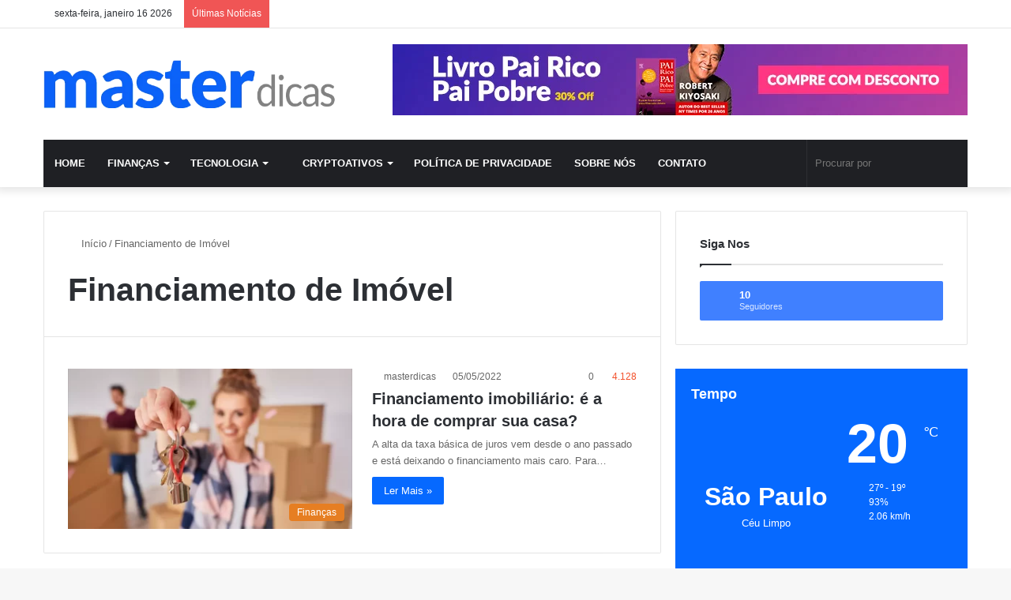

--- FILE ---
content_type: text/html; charset=UTF-8
request_url: https://masterdicas.com.br/tag/financiamento-de-imovel/
body_size: 65217
content:
<!DOCTYPE html>
<html lang="pt-BR" class="" data-skin="light"> <head><meta http-equiv="Content-Type" content="text/html;charset=UTF-8"><script>document.seraph_accel_usbpb=document.createElement;seraph_accel_izrbpb={add:function(b,a=10){void 0===this.a[a]&&(this.a[a]=[]);this.a[a].push(b)},a:{}}</script> <link rel="profile" href="https://gmpg.org/xfn/11"> <meta http-equiv="x-dns-prefetch-control" content="on"> <link rel="dns-prefetch" href="//cdnjs.cloudflare.com"> <link rel="dns-prefetch" href="//ajax.googleapis.com"> <link rel="dns-prefetch" href="//fonts.googleapis.com"> <link rel="dns-prefetch" href="//fonts.gstatic.com"> <link rel="dns-prefetch" href="//s.gravatar.com"> <link rel="dns-prefetch" href="//www.google-analytics.com"> <link rel="preload" as="script" href="https://ajax.googleapis.com/ajax/libs/webfont/1/webfont.js"> <meta name="robots" content="index, follow, max-image-preview:large, max-snippet:-1, max-video-preview:-1"> <title>Financiamento de Imóvel - Master Dicas</title> <link rel="canonical" href="https://masterdicas.com.br/tag/financiamento-de-imovel/"> <meta property="og:locale" content="pt_BR"> <meta property="og:type" content="article"> <meta property="og:title" content="Financiamento de Imóvel - Master Dicas"> <meta property="og:url" content="https://masterdicas.com.br/tag/financiamento-de-imovel/"> <meta property="og:site_name" content="Master Dicas"> <meta name="twitter:card" content="summary_large_image"> <script type="application/ld+json" class="yoast-schema-graph">{"@context":"https://schema.org","@graph":[{"@type":"CollectionPage","@id":"https://masterdicas.com.br/tag/financiamento-de-imovel/","url":"https://masterdicas.com.br/tag/financiamento-de-imovel/","name":"Financiamento de Imóvel - Master Dicas","isPartOf":{"@id":"https://masterdicas.com.br/#website"},"primaryImageOfPage":{"@id":"https://masterdicas.com.br/tag/financiamento-de-imovel/#primaryimage"},"image":{"@id":"https://masterdicas.com.br/tag/financiamento-de-imovel/#primaryimage"},"thumbnailUrl":"https://masterdicas.com.br/wp-content/uploads/2022/05/financiamento-imobiliario-compra-casa.webp","breadcrumb":{"@id":"https://masterdicas.com.br/tag/financiamento-de-imovel/#breadcrumb"},"inLanguage":"pt-BR"},{"@type":"ImageObject","inLanguage":"pt-BR","@id":"https://masterdicas.com.br/tag/financiamento-de-imovel/#primaryimage","url":"https://masterdicas.com.br/wp-content/uploads/2022/05/financiamento-imobiliario-compra-casa.webp","contentUrl":"https://masterdicas.com.br/wp-content/uploads/2022/05/financiamento-imobiliario-compra-casa.webp","width":1024,"height":683,"caption":"Financiamento Imobiliario Taxa Selic"},{"@type":"BreadcrumbList","@id":"https://masterdicas.com.br/tag/financiamento-de-imovel/#breadcrumb","itemListElement":[{"@type":"ListItem","position":1,"name":"Home","item":"https://masterdicas.com.br/"},{"@type":"ListItem","position":2,"name":"Financiamento de Imóvel"}]},{"@type":"WebSite","@id":"https://masterdicas.com.br/#website","url":"https://masterdicas.com.br/","name":"Master Dicas","description":"Dicas sobre Finanças, Crypto, Renda Variável e muito mais!","publisher":{"@id":"https://masterdicas.com.br/#organization"},"potentialAction":[{"@type":"SearchAction","target":{"@type":"EntryPoint","urlTemplate":"https://masterdicas.com.br/?s={search_term_string}"},"query-input":"required name=search_term_string"}],"inLanguage":"pt-BR"},{"@type":"Organization","@id":"https://masterdicas.com.br/#organization","name":"Master Dicas","url":"https://masterdicas.com.br/","logo":{"@type":"ImageObject","inLanguage":"pt-BR","@id":"https://masterdicas.com.br/#/schema/logo/image/","url":"https://masterdicas.com.br/wp-content/uploads/2022/04/master-dicas-logotipo.png","contentUrl":"https://masterdicas.com.br/wp-content/uploads/2022/04/master-dicas-logotipo.png","width":599,"height":98,"caption":"Master Dicas"},"image":{"@id":"https://masterdicas.com.br/#/schema/logo/image/"}}]}</script> <script id="pys-version-script" type="o/js-lzl">console.log('PixelYourSite Free version 9.7.1');</script> <link rel="dns-prefetch" href="//www.googletagmanager.com"> <link rel="dns-prefetch" href="//pagead2.googlesyndication.com"> <link rel="dns-prefetch" href="//fundingchoicesmessages.google.com"> <link rel="alternate" type="application/rss+xml" title="Feed para Master Dicas »" href="https://masterdicas.com.br/feed/"> <link rel="alternate" type="application/rss+xml" title="Feed de comentários para Master Dicas »" href="https://masterdicas.com.br/comments/feed/"> <link rel="alternate" type="application/rss+xml" title="Feed de tag para Master Dicas » Financiamento de Imóvel" href="https://masterdicas.com.br/tag/financiamento-de-imovel/feed/">  <meta name="viewport" content="width=device-width, initial-scale=1.0">            <script src="https://masterdicas.com.br/wp-includes/js/jquery/jquery.min.js?ver=3.6.4" id="jquery-core-js" type="o/js-lzl"></script> <script src="https://masterdicas.com.br/wp-includes/js/jquery/jquery-migrate.min.js?ver=3.4.0" id="jquery-migrate-js" type="o/js-lzl"></script> <script src="https://masterdicas.com.br/wp-content/plugins/pixelyoursite/dist/scripts/jquery.bind-first-0.2.3.min.js?ver=6.2.8" id="jquery-bind-first-js" type="o/js-lzl"></script> <script src="https://masterdicas.com.br/wp-content/plugins/pixelyoursite/dist/scripts/js.cookie-2.1.3.min.js?ver=2.1.3" id="js-cookie-pys-js" type="o/js-lzl"></script> <script id="pys-js-extra" type="o/js-lzl">
/* <![CDATA[ */
var pysOptions = {"staticEvents":{"facebook":{"init_event":[{"delay":0,"type":"static","name":"PageView","pixelIds":["762893658430388"],"eventID":"59c4b2d2-bdc9-417f-94fe-f508fff88547","params":{"page_title":"Financiamento de Im\u00f3vel","post_type":"tag","post_id":34,"plugin":"PixelYourSite","user_role":"guest","event_url":"masterdicas.com.br\/tag\/financiamento-de-imovel\/"},"e_id":"init_event","ids":[],"hasTimeWindow":false,"timeWindow":0,"woo_order":"","edd_order":""}]}},"dynamicEvents":[],"triggerEvents":[],"triggerEventTypes":[],"facebook":{"pixelIds":["762893658430388"],"advancedMatching":[],"advancedMatchingEnabled":true,"removeMetadata":false,"contentParams":{"post_type":"tag","post_id":34,"content_name":"Financiamento de Im\u00f3vel"},"commentEventEnabled":true,"wooVariableAsSimple":false,"downloadEnabled":true,"formEventEnabled":true,"serverApiEnabled":true,"wooCRSendFromServer":false,"send_external_id":null},"debug":"","siteUrl":"https:\/\/masterdicas.com.br","ajaxUrl":"https:\/\/masterdicas.com.br\/wp-admin\/admin-ajax.php","ajax_event":"d77644e76b","enable_remove_download_url_param":"1","cookie_duration":"7","last_visit_duration":"60","enable_success_send_form":"","ajaxForServerEvent":"1","ajaxForServerStaticEvent":"1","send_external_id":"1","external_id_expire":"180","google_consent_mode":"1","gdpr":{"ajax_enabled":false,"all_disabled_by_api":false,"facebook_disabled_by_api":false,"analytics_disabled_by_api":false,"google_ads_disabled_by_api":false,"pinterest_disabled_by_api":false,"bing_disabled_by_api":false,"externalID_disabled_by_api":false,"facebook_prior_consent_enabled":true,"analytics_prior_consent_enabled":true,"google_ads_prior_consent_enabled":null,"pinterest_prior_consent_enabled":true,"bing_prior_consent_enabled":true,"cookiebot_integration_enabled":false,"cookiebot_facebook_consent_category":"marketing","cookiebot_analytics_consent_category":"statistics","cookiebot_tiktok_consent_category":"marketing","cookiebot_google_ads_consent_category":null,"cookiebot_pinterest_consent_category":"marketing","cookiebot_bing_consent_category":"marketing","consent_magic_integration_enabled":false,"real_cookie_banner_integration_enabled":false,"cookie_notice_integration_enabled":false,"cookie_law_info_integration_enabled":false,"analytics_storage":{"enabled":true,"value":"granted","filter":false},"ad_storage":{"enabled":true,"value":"granted","filter":false},"ad_user_data":{"enabled":true,"value":"granted","filter":false},"ad_personalization":{"enabled":true,"value":"granted","filter":false}},"cookie":{"disabled_all_cookie":false,"disabled_start_session_cookie":false,"disabled_advanced_form_data_cookie":false,"disabled_landing_page_cookie":false,"disabled_first_visit_cookie":false,"disabled_trafficsource_cookie":false,"disabled_utmTerms_cookie":false,"disabled_utmId_cookie":false},"tracking_analytics":{"TrafficSource":"direct","TrafficLanding":"undefined","TrafficUtms":[],"TrafficUtmsId":[]},"woo":{"enabled":false},"edd":{"enabled":false}};
/* ]]> */
</script> <script src="https://masterdicas.com.br/wp-content/plugins/pixelyoursite/dist/scripts/public.js?ver=9.7.1" id="pys-js" type="o/js-lzl"></script> <script src="https://www.googletagmanager.com/gtag/js?id=G-WLEHCF45YR" id="google_gtagjs-js" async type="o/js-lzl"></script> <script id="google_gtagjs-js-after" type="o/js-lzl">
window.dataLayer = window.dataLayer || [];function gtag(){dataLayer.push(arguments);}
gtag("set","linker",{"domains":["masterdicas.com.br"]});
gtag("js", new Date());
gtag("set", "developer_id.dZTNiMT", true);
gtag("config", "G-WLEHCF45YR");
</script> <link rel="https://api.w.org/" href="https://masterdicas.com.br/wp-json/"><link rel="alternate" type="application/json" href="https://masterdicas.com.br/wp-json/wp/v2/tags/34"><link rel="EditURI" type="application/rsd+xml" title="RSD" href="https://masterdicas.com.br/xmlrpc.php?rsd"> <link rel="wlwmanifest" type="application/wlwmanifest+xml" href="https://masterdicas.com.br/wp-includes/wlwmanifest.xml"> <meta name="generator" content="WordPress 6.2.8"> <meta name="generator" content="Site Kit by Google 1.132.0"><script type="o/js-lzl">
/* <![CDATA[ */
var taqyeem = {"ajaxurl":"https://masterdicas.com.br/wp-admin/admin-ajax.php" , "your_rating":"Your Rating:"};
/* ]]> */
</script> <meta http-equiv="X-UA-Compatible" content="IE=edge"> <script type="o/js-lzl">(function(w,d,s,l,i){w[l]=w[l]||[];w[l].push({'gtm.start':
new Date().getTime(),event:'gtm.js'});var f=d.getElementsByTagName(s)[0],
j=d.createElement(s),dl=l!='dataLayer'?'&l='+l:'';j.async=true;j.src=
'https://www.googletagmanager.com/gtm.js?id='+i+dl;f.parentNode.insertBefore(j,f);
})(window,document,'script','dataLayer','GTM-K947FGB');</script> <script async src="https://pagead2.googlesyndication.com/pagead/js/adsbygoogle.js?client=ca-pub-8804402507639083" crossorigin="anonymous" type="o/js-lzl"></script> <meta name="google-adsense-platform-account" content="ca-host-pub-2644536267352236"> <meta name="google-adsense-platform-domain" content="sitekit.withgoogle.com"> <script async="async" src="https://pagead2.googlesyndication.com/pagead/js/adsbygoogle.js?client=ca-pub-8804402507639083&amp;host=ca-host-pub-2644536267352236" crossorigin="anonymous" type="o/js-lzl"></script> <script async src="https://fundingchoicesmessages.google.com/i/pub-8804402507639083?ers=1" nonce="oMxcFWwvn0aab_z8CLl5yQ" type="o/js-lzl"></script><script nonce="oMxcFWwvn0aab_z8CLl5yQ" type="o/js-lzl">(function() {function signalGooglefcPresent() {if (!window.frames['googlefcPresent']) {if (document.body) {const iframe = document.createElement('iframe'); iframe.style = 'width: 0; height: 0; border: none; z-index: -1000; left: -1000px; top: -1000px;'; iframe.style.display = 'none'; iframe.name = 'googlefcPresent'; document.body.appendChild(iframe);} else {setTimeout(signalGooglefcPresent, 0);}}}signalGooglefcPresent();})();</script> <script type="o/js-lzl">(function(){'use strict';function aa(a){var b=0;return function(){return b<a.length?{done:!1,value:a[b++]}:{done:!0}}}var ba="function"==typeof Object.defineProperties?Object.defineProperty:function(a,b,c){if(a==Array.prototype||a==Object.prototype)return a;a[b]=c.value;return a};
function ea(a){a=["object"==typeof globalThis&&globalThis,a,"object"==typeof window&&window,"object"==typeof self&&self,"object"==typeof global&&global];for(var b=0;b<a.length;++b){var c=a[b];if(c&&c.Math==Math)return c}throw Error("Cannot find global object");}var fa=ea(this);function ha(a,b){if(b)a:{var c=fa;a=a.split(".");for(var d=0;d<a.length-1;d++){var e=a[d];if(!(e in c))break a;c=c[e]}a=a[a.length-1];d=c[a];b=b(d);b!=d&&null!=b&&ba(c,a,{configurable:!0,writable:!0,value:b})}}
var ia="function"==typeof Object.create?Object.create:function(a){function b(){}b.prototype=a;return new b},l;if("function"==typeof Object.setPrototypeOf)l=Object.setPrototypeOf;else{var m;a:{var ja={a:!0},ka={};try{ka.__proto__=ja;m=ka.a;break a}catch(a){}m=!1}l=m?function(a,b){a.__proto__=b;if(a.__proto__!==b)throw new TypeError(a+" is not extensible");return a}:null}var la=l;
function n(a,b){a.prototype=ia(b.prototype);a.prototype.constructor=a;if(la)la(a,b);else for(var c in b)if("prototype"!=c)if(Object.defineProperties){var d=Object.getOwnPropertyDescriptor(b,c);d&&Object.defineProperty(a,c,d)}else a[c]=b[c];a.A=b.prototype}function ma(){for(var a=Number(this),b=[],c=a;c<arguments.length;c++)b[c-a]=arguments[c];return b}
var na="function"==typeof Object.assign?Object.assign:function(a,b){for(var c=1;c<arguments.length;c++){var d=arguments[c];if(d)for(var e in d)Object.prototype.hasOwnProperty.call(d,e)&&(a[e]=d[e])}return a};ha("Object.assign",function(a){return a||na});/*

 Copyright The Closure Library Authors.
 SPDX-License-Identifier: Apache-2.0
*/
var p=this||self;function q(a){return a};var t,u;a:{for(var oa=["CLOSURE_FLAGS"],v=p,x=0;x<oa.length;x++)if(v=v[oa[x]],null==v){u=null;break a}u=v}var pa=u&&u[610401301];t=null!=pa?pa:!1;var z,qa=p.navigator;z=qa?qa.userAgentData||null:null;function A(a){return t?z?z.brands.some(function(b){return(b=b.brand)&&-1!=b.indexOf(a)}):!1:!1}function B(a){var b;a:{if(b=p.navigator)if(b=b.userAgent)break a;b=""}return-1!=b.indexOf(a)};function C(){return t?!!z&&0<z.brands.length:!1}function D(){return C()?A("Chromium"):(B("Chrome")||B("CriOS"))&&!(C()?0:B("Edge"))||B("Silk")};var ra=C()?!1:B("Trident")||B("MSIE");!B("Android")||D();D();B("Safari")&&(D()||(C()?0:B("Coast"))||(C()?0:B("Opera"))||(C()?0:B("Edge"))||(C()?A("Microsoft Edge"):B("Edg/"))||C()&&A("Opera"));var sa={},E=null;var ta="undefined"!==typeof Uint8Array,ua=!ra&&"function"===typeof btoa;var F="function"===typeof Symbol&&"symbol"===typeof Symbol()?Symbol():void 0,G=F?function(a,b){a[F]|=b}:function(a,b){void 0!==a.g?a.g|=b:Object.defineProperties(a,{g:{value:b,configurable:!0,writable:!0,enumerable:!1}})};function va(a){var b=H(a);1!==(b&1)&&(Object.isFrozen(a)&&(a=Array.prototype.slice.call(a)),I(a,b|1))}
var H=F?function(a){return a[F]|0}:function(a){return a.g|0},J=F?function(a){return a[F]}:function(a){return a.g},I=F?function(a,b){a[F]=b}:function(a,b){void 0!==a.g?a.g=b:Object.defineProperties(a,{g:{value:b,configurable:!0,writable:!0,enumerable:!1}})};function wa(){var a=[];G(a,1);return a}function xa(a,b){I(b,(a|0)&-99)}function K(a,b){I(b,(a|34)&-73)}function L(a){a=a>>11&1023;return 0===a?536870912:a};var M={};function N(a){return null!==a&&"object"===typeof a&&!Array.isArray(a)&&a.constructor===Object}var O,ya=[];I(ya,39);O=Object.freeze(ya);var P;function Q(a,b){P=b;a=new a(b);P=void 0;return a}
function R(a,b,c){null==a&&(a=P);P=void 0;if(null==a){var d=96;c?(a=[c],d|=512):a=[];b&&(d=d&-2095105|(b&1023)<<11)}else{if(!Array.isArray(a))throw Error();d=H(a);if(d&64)return a;d|=64;if(c&&(d|=512,c!==a[0]))throw Error();a:{c=a;var e=c.length;if(e){var f=e-1,g=c[f];if(N(g)){d|=256;b=(d>>9&1)-1;e=f-b;1024<=e&&(za(c,b,g),e=1023);d=d&-2095105|(e&1023)<<11;break a}}b&&(g=(d>>9&1)-1,b=Math.max(b,e-g),1024<b&&(za(c,g,{}),d|=256,b=1023),d=d&-2095105|(b&1023)<<11)}}I(a,d);return a}
function za(a,b,c){for(var d=1023+b,e=a.length,f=d;f<e;f++){var g=a[f];null!=g&&g!==c&&(c[f-b]=g)}a.length=d+1;a[d]=c};function Aa(a){switch(typeof a){case "number":return isFinite(a)?a:String(a);case "boolean":return a?1:0;case "object":if(a&&!Array.isArray(a)&&ta&&null!=a&&a instanceof Uint8Array){if(ua){for(var b="",c=0,d=a.length-10240;c<d;)b+=String.fromCharCode.apply(null,a.subarray(c,c+=10240));b+=String.fromCharCode.apply(null,c?a.subarray(c):a);a=btoa(b)}else{void 0===b&&(b=0);if(!E){E={};c="ABCDEFGHIJKLMNOPQRSTUVWXYZabcdefghijklmnopqrstuvwxyz0123456789".split("");d=["+/=","+/","-_=","-_.","-_"];for(var e=
0;5>e;e++){var f=c.concat(d[e].split(""));sa[e]=f;for(var g=0;g<f.length;g++){var h=f[g];void 0===E[h]&&(E[h]=g)}}}b=sa[b];c=Array(Math.floor(a.length/3));d=b[64]||"";for(e=f=0;f<a.length-2;f+=3){var k=a[f],w=a[f+1];h=a[f+2];g=b[k>>2];k=b[(k&3)<<4|w>>4];w=b[(w&15)<<2|h>>6];h=b[h&63];c[e++]=g+k+w+h}g=0;h=d;switch(a.length-f){case 2:g=a[f+1],h=b[(g&15)<<2]||d;case 1:a=a[f],c[e]=b[a>>2]+b[(a&3)<<4|g>>4]+h+d}a=c.join("")}return a}}return a};function Ba(a,b,c){a=Array.prototype.slice.call(a);var d=a.length,e=b&256?a[d-1]:void 0;d+=e?-1:0;for(b=b&512?1:0;b<d;b++)a[b]=c(a[b]);if(e){b=a[b]={};for(var f in e)Object.prototype.hasOwnProperty.call(e,f)&&(b[f]=c(e[f]))}return a}function Da(a,b,c,d,e,f){if(null!=a){if(Array.isArray(a))a=e&&0==a.length&&H(a)&1?void 0:f&&H(a)&2?a:Ea(a,b,c,void 0!==d,e,f);else if(N(a)){var g={},h;for(h in a)Object.prototype.hasOwnProperty.call(a,h)&&(g[h]=Da(a[h],b,c,d,e,f));a=g}else a=b(a,d);return a}}
function Ea(a,b,c,d,e,f){var g=d||c?H(a):0;d=d?!!(g&32):void 0;a=Array.prototype.slice.call(a);for(var h=0;h<a.length;h++)a[h]=Da(a[h],b,c,d,e,f);c&&c(g,a);return a}function Fa(a){return a.s===M?a.toJSON():Aa(a)};function Ga(a,b,c){c=void 0===c?K:c;if(null!=a){if(ta&&a instanceof Uint8Array)return b?a:new Uint8Array(a);if(Array.isArray(a)){var d=H(a);if(d&2)return a;if(b&&!(d&64)&&(d&32||0===d))return I(a,d|34),a;a=Ea(a,Ga,d&4?K:c,!0,!1,!0);b=H(a);b&4&&b&2&&Object.freeze(a);return a}a.s===M&&(b=a.h,c=J(b),a=c&2?a:Q(a.constructor,Ha(b,c,!0)));return a}}function Ha(a,b,c){var d=c||b&2?K:xa,e=!!(b&32);a=Ba(a,b,function(f){return Ga(f,e,d)});G(a,32|(c?2:0));return a};function Ia(a,b){a=a.h;return Ja(a,J(a),b)}function Ja(a,b,c,d){if(-1===c)return null;if(c>=L(b)){if(b&256)return a[a.length-1][c]}else{var e=a.length;if(d&&b&256&&(d=a[e-1][c],null!=d))return d;b=c+((b>>9&1)-1);if(b<e)return a[b]}}function Ka(a,b,c,d,e){var f=L(b);if(c>=f||e){e=b;if(b&256)f=a[a.length-1];else{if(null==d)return;f=a[f+((b>>9&1)-1)]={};e|=256}f[c]=d;e&=-1025;e!==b&&I(a,e)}else a[c+((b>>9&1)-1)]=d,b&256&&(d=a[a.length-1],c in d&&delete d[c]),b&1024&&I(a,b&-1025)}
function La(a,b){var c=Ma;var d=void 0===d?!1:d;var e=a.h;var f=J(e),g=Ja(e,f,b,d);var h=!1;if(null==g||"object"!==typeof g||(h=Array.isArray(g))||g.s!==M)if(h){var k=h=H(g);0===k&&(k|=f&32);k|=f&2;k!==h&&I(g,k);c=new c(g)}else c=void 0;else c=g;c!==g&&null!=c&&Ka(e,f,b,c,d);e=c;if(null==e)return e;a=a.h;f=J(a);f&2||(g=e,c=g.h,h=J(c),g=h&2?Q(g.constructor,Ha(c,h,!1)):g,g!==e&&(e=g,Ka(a,f,b,e,d)));return e}function Na(a,b){a=Ia(a,b);return null==a||"string"===typeof a?a:void 0}
function Oa(a,b){a=Ia(a,b);return null!=a?a:0}function S(a,b){a=Na(a,b);return null!=a?a:""};function T(a,b,c){this.h=R(a,b,c)}T.prototype.toJSON=function(){var a=Ea(this.h,Fa,void 0,void 0,!1,!1);return Pa(this,a,!0)};T.prototype.s=M;T.prototype.toString=function(){return Pa(this,this.h,!1).toString()};
function Pa(a,b,c){var d=a.constructor.v,e=L(J(c?a.h:b)),f=!1;if(d){if(!c){b=Array.prototype.slice.call(b);var g;if(b.length&&N(g=b[b.length-1]))for(f=0;f<d.length;f++)if(d[f]>=e){Object.assign(b[b.length-1]={},g);break}f=!0}e=b;c=!c;g=J(a.h);a=L(g);g=(g>>9&1)-1;for(var h,k,w=0;w<d.length;w++)if(k=d[w],k<a){k+=g;var r=e[k];null==r?e[k]=c?O:wa():c&&r!==O&&va(r)}else h||(r=void 0,e.length&&N(r=e[e.length-1])?h=r:e.push(h={})),r=h[k],null==h[k]?h[k]=c?O:wa():c&&r!==O&&va(r)}d=b.length;if(!d)return b;
var Ca;if(N(h=b[d-1])){a:{var y=h;e={};c=!1;for(var ca in y)Object.prototype.hasOwnProperty.call(y,ca)&&(a=y[ca],Array.isArray(a)&&a!=a&&(c=!0),null!=a?e[ca]=a:c=!0);if(c){for(var rb in e){y=e;break a}y=null}}y!=h&&(Ca=!0);d--}for(;0<d;d--){h=b[d-1];if(null!=h)break;var cb=!0}if(!Ca&&!cb)return b;var da;f?da=b:da=Array.prototype.slice.call(b,0,d);b=da;f&&(b.length=d);y&&b.push(y);return b};function Qa(a){return function(b){if(null==b||""==b)b=new a;else{b=JSON.parse(b);if(!Array.isArray(b))throw Error(void 0);G(b,32);b=Q(a,b)}return b}};function Ra(a){this.h=R(a)}n(Ra,T);var Sa=Qa(Ra);var U;function V(a){this.g=a}V.prototype.toString=function(){return this.g+""};var Ta={};function Ua(){return Math.floor(2147483648*Math.random()).toString(36)+Math.abs(Math.floor(2147483648*Math.random())^Date.now()).toString(36)};function Va(a,b){b=String(b);"application/xhtml+xml"===a.contentType&&(b=b.toLowerCase());return a.createElement(b)}function Wa(a){this.g=a||p.document||document}Wa.prototype.appendChild=function(a,b){a.appendChild(b)};/*

 SPDX-License-Identifier: Apache-2.0
*/
function Xa(a,b){a.src=b instanceof V&&b.constructor===V?b.g:"type_error:TrustedResourceUrl";var c,d;(c=(b=null==(d=(c=(a.ownerDocument&&a.ownerDocument.defaultView||window).document).querySelector)?void 0:d.call(c,"script[nonce]"))?b.nonce||b.getAttribute("nonce")||"":"")&&a.setAttribute("nonce",c)};function Ya(a){a=void 0===a?document:a;return a.createElement("script")};function Za(a,b,c,d,e,f){try{var g=a.g,h=Ya(g);h.async=!0;Xa(h,b);g.head.appendChild(h);h.addEventListener("load",function(){e();d&&g.head.removeChild(h)});h.addEventListener("error",function(){0<c?Za(a,b,c-1,d,e,f):(d&&g.head.removeChild(h),f())})}catch(k){f()}};var $a=p.atob("aHR0cHM6Ly93d3cuZ3N0YXRpYy5jb20vaW1hZ2VzL2ljb25zL21hdGVyaWFsL3N5c3RlbS8xeC93YXJuaW5nX2FtYmVyXzI0ZHAucG5n"),ab=p.atob("WW91IGFyZSBzZWVpbmcgdGhpcyBtZXNzYWdlIGJlY2F1c2UgYWQgb3Igc2NyaXB0IGJsb2NraW5nIHNvZnR3YXJlIGlzIGludGVyZmVyaW5nIHdpdGggdGhpcyBwYWdlLg=="),bb=p.atob("RGlzYWJsZSBhbnkgYWQgb3Igc2NyaXB0IGJsb2NraW5nIHNvZnR3YXJlLCB0aGVuIHJlbG9hZCB0aGlzIHBhZ2Uu");function db(a,b,c){this.i=a;this.l=new Wa(this.i);this.g=null;this.j=[];this.m=!1;this.u=b;this.o=c}
function eb(a){if(a.i.body&&!a.m){var b=function(){fb(a);p.setTimeout(function(){return gb(a,3)},50)};Za(a.l,a.u,2,!0,function(){p[a.o]||b()},b);a.m=!0}}
function fb(a){for(var b=W(1,5),c=0;c<b;c++){var d=X(a);a.i.body.appendChild(d);a.j.push(d)}b=X(a);b.style.bottom="0";b.style.left="0";b.style.position="fixed";b.style.width=W(100,110).toString()+"%";b.style.zIndex=W(2147483544,2147483644).toString();b.style["background-color"]=hb(249,259,242,252,219,229);b.style["box-shadow"]="0 0 12px #888";b.style.color=hb(0,10,0,10,0,10);b.style.display="flex";b.style["justify-content"]="center";b.style["font-family"]="Roboto, Arial";c=X(a);c.style.width=W(80,
85).toString()+"%";c.style.maxWidth=W(750,775).toString()+"px";c.style.margin="24px";c.style.display="flex";c.style["align-items"]="flex-start";c.style["justify-content"]="center";d=Va(a.l.g,"IMG");d.className=Ua();d.src=$a;d.alt="Warning icon";d.style.height="24px";d.style.width="24px";d.style["padding-right"]="16px";var e=X(a),f=X(a);f.style["font-weight"]="bold";f.textContent=ab;var g=X(a);g.textContent=bb;Y(a,e,f);Y(a,e,g);Y(a,c,d);Y(a,c,e);Y(a,b,c);a.g=b;a.i.body.appendChild(a.g);b=W(1,5);for(c=
0;c<b;c++)d=X(a),a.i.body.appendChild(d),a.j.push(d)}function Y(a,b,c){for(var d=W(1,5),e=0;e<d;e++){var f=X(a);b.appendChild(f)}b.appendChild(c);c=W(1,5);for(d=0;d<c;d++)e=X(a),b.appendChild(e)}function W(a,b){return Math.floor(a+Math.random()*(b-a))}function hb(a,b,c,d,e,f){return"rgb("+W(Math.max(a,0),Math.min(b,255)).toString()+","+W(Math.max(c,0),Math.min(d,255)).toString()+","+W(Math.max(e,0),Math.min(f,255)).toString()+")"}function X(a){a=Va(a.l.g,"DIV");a.className=Ua();return a}
function gb(a,b){0>=b||null!=a.g&&0!=a.g.offsetHeight&&0!=a.g.offsetWidth||(ib(a),fb(a),p.setTimeout(function(){return gb(a,b-1)},50))}
function ib(a){var b=a.j;var c="undefined"!=typeof Symbol&&Symbol.iterator&&b[Symbol.iterator];if(c)b=c.call(b);else if("number"==typeof b.length)b={next:aa(b)};else throw Error(String(b)+" is not an iterable or ArrayLike");for(c=b.next();!c.done;c=b.next())(c=c.value)&&c.parentNode&&c.parentNode.removeChild(c);a.j=[];(b=a.g)&&b.parentNode&&b.parentNode.removeChild(b);a.g=null};function jb(a,b,c,d,e){function f(k){document.body?g(document.body):0<k?p.setTimeout(function(){f(k-1)},e):b()}function g(k){k.appendChild(h);p.setTimeout(function(){h?(0!==h.offsetHeight&&0!==h.offsetWidth?b():a(),h.parentNode&&h.parentNode.removeChild(h)):a()},d)}var h=kb(c);f(3)}function kb(a){var b=document.createElement("div");b.className=a;b.style.width="1px";b.style.height="1px";b.style.position="absolute";b.style.left="-10000px";b.style.top="-10000px";b.style.zIndex="-10000";return b};function Ma(a){this.h=R(a)}n(Ma,T);function lb(a){this.h=R(a)}n(lb,T);var mb=Qa(lb);function nb(a){a=Na(a,4)||"";if(void 0===U){var b=null;var c=p.trustedTypes;if(c&&c.createPolicy){try{b=c.createPolicy("goog#html",{createHTML:q,createScript:q,createScriptURL:q})}catch(d){p.console&&p.console.error(d.message)}U=b}else U=b}a=(b=U)?b.createScriptURL(a):a;return new V(a,Ta)};function ob(a,b){this.m=a;this.o=new Wa(a.document);this.g=b;this.j=S(this.g,1);this.u=nb(La(this.g,2));this.i=!1;b=nb(La(this.g,13));this.l=new db(a.document,b,S(this.g,12))}ob.prototype.start=function(){pb(this)};
function pb(a){qb(a);Za(a.o,a.u,3,!1,function(){a:{var b=a.j;var c=p.btoa(b);if(c=p[c]){try{var d=Sa(p.atob(c))}catch(e){b=!1;break a}b=b===Na(d,1)}else b=!1}b?Z(a,S(a.g,14)):(Z(a,S(a.g,8)),eb(a.l))},function(){jb(function(){Z(a,S(a.g,7));eb(a.l)},function(){return Z(a,S(a.g,6))},S(a.g,9),Oa(a.g,10),Oa(a.g,11))})}function Z(a,b){a.i||(a.i=!0,a=new a.m.XMLHttpRequest,a.open("GET",b,!0),a.send())}function qb(a){var b=p.btoa(a.j);a.m[b]&&Z(a,S(a.g,5))};(function(a,b){p[a]=function(){var c=ma.apply(0,arguments);p[a]=function(){};b.apply(null,c)}})("__h82AlnkH6D91__",function(a){"function"===typeof window.atob&&(new ob(window,mb(window.atob(a)))).start()});}).call(this);

window.__h82AlnkH6D91__("[base64]/[base64]/[base64]/[base64]");</script> <link rel="icon" href="https://masterdicas.com.br/wp-content/uploads/2022/04/cropped-master-dicas-favicon-1-32x32.jpg" sizes="32x32"> <link rel="icon" href="https://masterdicas.com.br/wp-content/uploads/2022/04/cropped-master-dicas-favicon-1-192x192.jpg" sizes="192x192"> <link rel="apple-touch-icon" href="https://masterdicas.com.br/wp-content/uploads/2022/04/cropped-master-dicas-favicon-1-180x180.jpg"> <meta name="msapplication-TileImage" content="https://masterdicas.com.br/wp-content/uploads/2022/04/cropped-master-dicas-favicon-1-270x270.jpg"> <noscript><style>.lzl{display:none!important;}</style></noscript><style>img.lzl,img.lzl-ing{opacity:0.01;}img.lzl-ed{transition:opacity .25s ease-in-out;}</style><style>:root{--main-nav-background:#1f2024;--main-nav-secondry-background:rgba(0,0,0,.2);--main-nav-primary-color:#08f;--main-nav-contrast-primary-color:#fff;--main-nav-text-color:#fff;--main-nav-secondry-text-color:rgba(225,255,255,.5);--main-nav-main-border-color:rgba(255,255,255,.07);--main-nav-secondry-border-color:rgba(255,255,255,.04)}</style><link rel="stylesheet/lzl-nc" href="/wp-content/cache/seraphinite-accelerator/s/m/d/css/d41d8cd98f00b204e9800998ecf8427e.0.css"><noscript lzl=""><link rel="stylesheet" href="/wp-content/cache/seraphinite-accelerator/s/m/d/css/d41d8cd98f00b204e9800998ecf8427e.0.css"></noscript><style id="global-styles-inline-css">body{--wp--preset--color--black:#000;--wp--preset--color--cyan-bluish-gray:#abb8c3;--wp--preset--color--white:#fff;--wp--preset--color--pale-pink:#f78da7;--wp--preset--color--vivid-red:#cf2e2e;--wp--preset--color--luminous-vivid-orange:#ff6900;--wp--preset--color--luminous-vivid-amber:#fcb900;--wp--preset--color--light-green-cyan:#7bdcb5;--wp--preset--color--vivid-green-cyan:#00d084;--wp--preset--color--pale-cyan-blue:#8ed1fc;--wp--preset--color--vivid-cyan-blue:#0693e3;--wp--preset--color--vivid-purple:#9b51e0;--wp--preset--gradient--vivid-cyan-blue-to-vivid-purple:linear-gradient(135deg,rgba(6,147,227,1) 0%,#9b51e0 100%);--wp--preset--gradient--light-green-cyan-to-vivid-green-cyan:linear-gradient(135deg,#7adcb4 0%,#00d082 100%);--wp--preset--gradient--luminous-vivid-amber-to-luminous-vivid-orange:linear-gradient(135deg,rgba(252,185,0,1) 0%,rgba(255,105,0,1) 100%);--wp--preset--gradient--luminous-vivid-orange-to-vivid-red:linear-gradient(135deg,rgba(255,105,0,1) 0%,#cf2e2e 100%);--wp--preset--gradient--very-light-gray-to-cyan-bluish-gray:linear-gradient(135deg,#eee 0%,#a9b8c3 100%);--wp--preset--gradient--cool-to-warm-spectrum:linear-gradient(135deg,#4aeadc 0%,#9778d1 20%,#cf2aba 40%,#ee2c82 60%,#fb6962 80%,#fef84c 100%);--wp--preset--gradient--blush-light-purple:linear-gradient(135deg,#ffceec 0%,#9896f0 100%);--wp--preset--gradient--blush-bordeaux:linear-gradient(135deg,#fecda5 0%,#fe2d2d 50%,#6b003e 100%);--wp--preset--gradient--luminous-dusk:linear-gradient(135deg,#ffcb70 0%,#c751c0 50%,#4158d0 100%);--wp--preset--gradient--pale-ocean:linear-gradient(135deg,#fff5cb 0%,#b6e3d4 50%,#33a7b5 100%);--wp--preset--gradient--electric-grass:linear-gradient(135deg,#caf880 0%,#71ce7e 100%);--wp--preset--gradient--midnight:linear-gradient(135deg,#020381 0%,#2874fc 100%);--wp--preset--duotone--dark-grayscale:url("#wp-duotone-dark-grayscale");--wp--preset--duotone--grayscale:url("#wp-duotone-grayscale");--wp--preset--duotone--purple-yellow:url("#wp-duotone-purple-yellow");--wp--preset--duotone--blue-red:url("#wp-duotone-blue-red");--wp--preset--duotone--midnight:url("#wp-duotone-midnight");--wp--preset--duotone--magenta-yellow:url("#wp-duotone-magenta-yellow");--wp--preset--duotone--purple-green:url("#wp-duotone-purple-green");--wp--preset--duotone--blue-orange:url("#wp-duotone-blue-orange");--wp--preset--font-size--small:13px;--wp--preset--font-size--medium:20px;--wp--preset--font-size--large:36px;--wp--preset--font-size--x-large:42px;--wp--preset--spacing--20:.44rem;--wp--preset--spacing--30:.67rem;--wp--preset--spacing--40:1rem;--wp--preset--spacing--50:1.5rem;--wp--preset--spacing--60:2.25rem;--wp--preset--spacing--70:3.38rem;--wp--preset--spacing--80:5.06rem;--wp--preset--shadow--natural:6px 6px 9px rgba(0,0,0,.2);--wp--preset--shadow--deep:12px 12px 50px rgba(0,0,0,.4);--wp--preset--shadow--sharp:6px 6px 0px rgba(0,0,0,.2);--wp--preset--shadow--outlined:6px 6px 0px -3px rgba(255,255,255,1),6px 6px rgba(0,0,0,1);--wp--preset--shadow--crisp:6px 6px 0px rgba(0,0,0,1)}</style><link id="global-styles-inline-css-nonCrit" rel="stylesheet/lzl-nc" href="/wp-content/cache/seraphinite-accelerator/s/m/d/css/0c31b464c66257a50c1d50fc3824575d.18d3.css"><noscript lzl=""><link id="global-styles-inline-css-nonCrit" rel="stylesheet" href="/wp-content/cache/seraphinite-accelerator/s/m/d/css/0c31b464c66257a50c1d50fc3824575d.18d3.css"></noscript><style id="contact-form-7-css-crit" media="all">@keyframes spin{from{transform:rotate(0deg)}to{transform:rotate(360deg)}}@keyframes blink{from{opacity:0}50%{opacity:1}to{opacity:0}}</style><link rel="stylesheet/lzl-nc" id="contact-form-7-css" href="https://masterdicas.com.br/wp-content/cache/seraphinite-accelerator/s/m/d/css/f459b99d0e6176feef1f1f26f4c744a1.8b1.css" media="all"><noscript lzl=""><link rel="stylesheet" id="contact-form-7-css" href="https://masterdicas.com.br/wp-content/cache/seraphinite-accelerator/s/m/d/css/f459b99d0e6176feef1f1f26f4c744a1.8b1.css" media="all"></noscript><style id="tie-css-base-css-crit" media="all">:root{--brand-color:#0669ff;--dark-brand-color:#0051cc;--bright-color:#fff;--base-color:#2c2f34}html{-ms-touch-action:manipulation;touch-action:manipulation;-webkit-text-size-adjust:100%;-ms-text-size-adjust:100%}article,aside,details,figcaption,figure,footer,header,main,menu,nav,section,summary{display:block}template,[hidden]{display:none}a{background-color:transparent}a:active,a:hover{outline-width:0}sub,sup{font-size:75%;line-height:0;position:relative;vertical-align:baseline}sup{top:-.5em}img{border-style:none}button,input,select,textarea{font:inherit}button,input,select{overflow:visible}button,input,select,textarea{margin:0}button,select{text-transform:none}button,[type=button],[type=reset],[type=submit]{cursor:pointer}[disabled]{cursor:default}button,html [type=button],[type=reset],[type=submit]{-webkit-appearance:button}button::-moz-focus-inner,input::-moz-focus-inner{border:0;padding:0}button:-moz-focusring,input:-moz-focusring{outline:1px dotted ButtonText}[type=checkbox],[type=radio]{box-sizing:border-box;padding:0}[type=number]::-webkit-inner-spin-button,[type=number]::-webkit-outer-spin-button{height:auto}[type=search]{-webkit-appearance:textfield}[type=search]::-webkit-search-cancel-button,[type=search]::-webkit-search-decoration{-webkit-appearance:none}*{padding:0;margin:0;list-style:none;border:0;outline:none;box-sizing:border-box}*:before,*:after{box-sizing:border-box}body{background:#f7f7f7;color:var(--base-color);font-family:-apple-system,BlinkMacSystemFont,"Segoe UI",Roboto,Oxygen,Oxygen-Sans,Ubuntu,Cantarell,"Helvetica Neue","Open Sans",Arial,sans-serif;font-size:13px;line-height:21px}h1,h2,h3,h4,h5,h6,.the-subtitle{line-height:1.4;font-weight:600}h1{font-size:41px;font-weight:700}h2{font-size:27px}h3{font-size:23px}h4,.the-subtitle{font-size:17px}a{color:var(--base-color);text-decoration:none;transition:.15s}.brand-title,a:hover{color:var(--brand-color)}img,object,embed{max-width:100%;height:auto}iframe{max-width:100%}p{line-height:21px}.says,.screen-reader-text,.comment-form-comment label{clip:rect(1px,1px,1px,1px);position:absolute!important;height:1px;width:1px;overflow:hidden}.stream-item{text-align:center;position:relative;z-index:2;margin:20px 0;padding:0}.stream-item img{max-width:100%;width:auto;height:auto;margin:0 auto;display:inline-block;vertical-align:middle}.stream-item-top-wrapper~.stream-item-below-header,.is-header-layout-1.has-header-ad.post-layout-6 .featured-area,.has-header-below-ad.post-layout-6 .featured-area{margin-top:0}.has-full-width-logo .stream-item-top-wrapper,.header-layout-2 .stream-item-top-wrapper{width:100%;max-width:100%;float:none;clear:both}@media (min-width:992px){.header-layout-2.has-normal-width-logo .stream-item-top-wrapper{margin-top:0}}@media (min-width:992px){.header-layout-3.has-normal-width-logo .stream-item-top img{float:right}}@media (max-width:991px){.header-layout-3.has-normal-width-logo .stream-item-top{clear:both}}.tie-icon:before,[class^=tie-icon-],[class*=" tie-icon-"]{font-family:"tiefonticon"!important;speak:never;font-style:normal;font-weight:400;font-variant:normal;text-transform:none;line-height:1;-webkit-font-smoothing:antialiased;-moz-osx-font-smoothing:grayscale;display:inline-block}body.tie-no-js a.remove,body.tie-no-js .tooltip,body.tie-no-js .woocommerce-message,body.tie-no-js .woocommerce-error,body.tie-no-js .woocommerce-info,body.tie-no-js .bbp-template-notice,body.tie-no-js .indicator-hint,body.tie-no-js .menu-counter-bubble-outer,body.tie-no-js .notifications-total-outer,body.tie-no-js .comp-sub-menu,body.tie-no-js .menu-sub-content{display:none!important}body.tie-no-js .fa,body.tie-no-js .fas,body.tie-no-js .far,body.tie-no-js .fab,body.tie-no-js .tie-icon:before,body.tie-no-js [class^=tie-icon-],body.tie-no-js [class*=" tie-icon-"],body.tie-no-js .weather-icon{visibility:hidden!important}body.tie-no-js [class^=tie-icon-]:before,body.tie-no-js [class*=" tie-icon-"]:before{content:""}.tie-popup,#autocomplete-suggestions{display:none}.container{margin-right:auto;margin-left:auto;padding-left:15px;padding-right:15px}.container:after{content:"";display:table;clear:both}@media (min-width:768px){.container{width:100%}}@media (min-width:1200px){.container{max-width:1200px}}.tie-row{margin-left:-15px;margin-right:-15px}.tie-row:after{content:"";display:table;clear:both}.tie-col-xs-1,.tie-col-sm-1,.tie-col-md-1,.tie-col-xs-2,.tie-col-sm-2,.tie-col-md-2,.tie-col-xs-3,.tie-col-sm-3,.tie-col-md-3,.tie-col-xs-4,.tie-col-sm-4,.tie-col-md-4,.tie-col-xs-5,.tie-col-sm-5,.tie-col-md-5,.tie-col-xs-6,.tie-col-sm-6,.tie-col-md-6,.tie-col-xs-7,.tie-col-sm-7,.tie-col-md-7,.tie-col-xs-8,.tie-col-sm-8,.tie-col-md-8,.tie-col-xs-9,.tie-col-sm-9,.tie-col-md-9,.tie-col-xs-10,.tie-col-sm-10,.tie-col-md-10,.tie-col-xs-11,.tie-col-sm-11,.tie-col-md-11,.tie-col-xs-12,.tie-col-sm-12,.tie-col-md-12{position:relative;min-height:1px;padding-left:15px;padding-right:15px}.tie-col-xs-1,.tie-col-xs-2,.tie-col-xs-3,.tie-col-xs-4,.tie-col-xs-5,.tie-col-xs-6,.tie-col-xs-7,.tie-col-xs-8,.tie-col-xs-9,.tie-col-xs-10,.tie-col-xs-11,.tie-col-xs-12{float:left}.tie-col-xs-1{width:8.33333%}.tie-col-xs-2{width:16.66667%}.tie-col-xs-3{width:25%}.tie-col-xs-4{width:33.33333%}.tie-col-xs-5{width:41.66667%}.tie-col-xs-6{width:50%}.tie-col-xs-7{width:58.33333%}.tie-col-xs-8{width:66.66667%}.tie-col-xs-9{width:75%}.tie-col-xs-10{width:83.33333%}.tie-col-xs-11{width:91.66667%}.tie-col-xs-12{width:100%}@media (min-width:992px){.tie-col-md-1,.tie-col-md-2,.tie-col-md-3,.tie-col-md-4,.tie-col-md-5,.tie-col-md-6,.tie-col-md-7,.tie-col-md-8,.tie-col-md-9,.tie-col-md-10,.tie-col-md-11,.tie-col-md-12{float:left}.tie-col-md-1{width:8.33333%}.tie-col-md-2{width:16.66667%}.tie-col-md-3{width:25%}.tie-col-md-4{width:33.33333%}.tie-col-md-5{width:41.66667%}.tie-col-md-6{width:50%}.tie-col-md-7{width:58.33333%}.tie-col-md-8{width:66.66667%}.tie-col-md-9{width:75%}.tie-col-md-10{width:83.33333%}.tie-col-md-11{width:91.66667%}.tie-col-md-12{width:100%}}.tie-alignleft{float:left}.tie-alignright{float:right}.fullwidth{width:100%!important}.clearfix:before,.clearfix:after{content:" ";display:block;height:0;overflow:hidden}.clearfix:after{clear:both}.tie-container,#tie-wrapper{height:100%;min-height:650px}.tie-container{position:relative;overflow:hidden}#tie-wrapper{background:#fff;position:relative;z-index:108;height:100%;margin:0 auto}.container-wrapper{background:#fff;border:1px solid rgba(0,0,0,.1);border-radius:2px;padding:30px}#content{margin-top:30px}@media (max-width:991px){#content{margin-top:15px}}.site-content{-ms-word-wrap:break-word;word-wrap:break-word}.theme-header{background:#fff;position:relative;z-index:999}.theme-header:after{content:"";display:table;clear:both}.theme-header.has-shadow{box-shadow:0 0 10px 5px rgba(0,0,0,.1)}.logo-row{position:relative}#logo{margin-top:40px;margin-bottom:40px;display:block;float:left}#logo img{vertical-align:middle}#logo img[src*='.svg']{width:100%!important}@-moz-document url-prefix(){#logo img[src*='.svg']{height:100px}}#logo a{display:inline-block}.has-full-width-logo #logo,.header-layout-2 #logo{float:none;text-align:center}.has-full-width-logo #logo img,.header-layout-2 #logo img{margin-right:auto;margin-left:auto}.has-full-width-logo .logo-container,.header-layout-2 .logo-container{width:100%;float:none}@media (max-width:991px){#theme-header.has-normal-width-logo #logo{margin:14px 0!important;text-align:left;line-height:1}#theme-header.has-normal-width-logo #logo img{width:auto;height:auto;max-width:190px}}@media (max-width:479px){#theme-header.has-normal-width-logo #logo img{max-width:160px;max-height:60px!important}}@media (max-width:991px){#theme-header.mobile-header-default:not(.header-layout-1) #logo,#theme-header.mobile-header-default.header-layout-1 .header-layout-1-logo{-webkit-flex-grow:10;-ms-flex-positive:10;flex-grow:10}}.components{float:right}.components>li{position:relative;float:right;list-style:none}.components>li>a{display:block;position:relative;width:30px;text-align:center;line-height:inherit;font-size:16px}.components>li>a:hover,.components>li:hover>a{z-index:2}.components .search-bar{width:auto;border:solid rgba(0,0,0,.1);border-width:0 1px;margin-left:10px}.components #search{position:relative;background:0 0}.components #search-input{border:0;margin-bottom:0;line-height:inherit;width:100%;background:0 0;padding:0 25px 0 10px;border-radius:0;box-sizing:border-box;font-size:inherit}.components #search-input:hover{background:rgba(0,0,0,.03)}.components #search-input:focus{background:rgba(0,0,0,.03);box-shadow:none}.components #search-submit{position:absolute;right:0;top:0;width:40px;line-height:inherit;color:#777;background:0 0;font-size:15px;padding:0;transition:color .15s}.components #search-submit:hover{color:var(--brand-color)}.top-nav-boxed .components li:first-child.weather-menu-item,.main-nav-boxed .components li:first-child.weather-menu-item,.components .search-bar+.weather-menu-item{padding-right:10px}.header-layout-1 #menu-components-wrap{display:-webkit-flex;display:-ms-flexbox;display:flex;-webkit-justify-content:flex-end;-ms-flex-pack:end;justify-content:flex-end}@media (max-width:991px){.header-layout-1 #main-nav [class*=tie-col-md]{float:left;width:auto}}.header-layout-1 .main-menu-wrapper{display:table;width:100%}.header-layout-1 #logo{line-height:1;float:left;margin-top:20px;margin-bottom:20px}.header-layout-1 #main-nav .components .search-bar{border:none}.header-layout-1 #main-nav .components #search-input{border:1px solid rgba(0,0,0,.1);line-height:initial;padding-top:10px;padding-bottom:10px}.header-layout-1.main-nav-dark #main-nav .components #search-input{border-color:rgba(255,255,255,.07)}.header-layout-2 #menu-components-wrap{display:-webkit-flex;display:-ms-flexbox;display:flex;-webkit-justify-content:center;-ms-flex-pack:center;justify-content:center}.header-layout-4 #menu-components-wrap{-webkit-justify-content:flex-start;-ms-flex-pack:start;justify-content:flex-start;padding-left:25px}.header-layout-4 #menu-components-wrap .main-menu-wrap{-webkit-flex-grow:1;-ms-flex-positive:1;flex-grow:1}@media (max-width:991px){.logo-container,.header-layout-1 .main-menu-wrapper{border-width:0;display:-webkit-flex;display:-ms-flexbox;display:flex;-webkit-flex-flow:row nowrap;-ms-flex-flow:row nowrap;flex-flow:row nowrap;-webkit-align-items:center;-ms-flex-align:center;align-items:center;-webkit-justify-content:space-between;-ms-flex-pack:justify;justify-content:space-between}}.mobile-header-components{display:none;z-index:10;height:30px;line-height:30px;-webkit-flex-wrap:nowrap;-ms-flex-wrap:nowrap;flex-wrap:nowrap;-webkit-flex:1 1 0%;-ms-flex:1 1 0%;flex:1 1 0%}.mobile-header-components .components{float:none;display:-webkit-flex!important;display:-ms-flexbox!important;display:flex!important;-webkit-justify-content:stretch;-ms-flex-pack:stretch;justify-content:stretch}.mobile-header-components .components li.custom-menu-link{display:inline-block;float:none}.mobile-header-components .components li.custom-menu-link>a{width:20px;padding-bottom:15px}.header-layout-1.main-nav-dark .mobile-header-components .components li.custom-menu-link>a{color:#fff}.mobile-header-components [class^=tie-icon-],.mobile-header-components [class*=" tie-icon-"]{font-size:18px;width:20px;height:20px;vertical-align:middle}.mobile-header-components .tie-mobile-menu-icon{font-size:20px}.mobile-header-components .nav-icon{display:inline-block;width:20px;height:2px;background-color:var(--base-color);position:relative;top:-4px;transition:background .4s ease}.mobile-header-components .nav-icon:before,.mobile-header-components .nav-icon:after{position:absolute;right:0;background-color:var(--base-color);content:"";display:block;width:100%;height:100%;transition:background .4s,right .2s ease,-webkit-transform .4s;transition:transform .4s,background .4s,right .2s ease;transition:transform .4s,background .4s,right .2s ease,-webkit-transform .4s;-webkit-transform:translateZ(0);transform:translateZ(0);-webkit-backface-visibility:hidden;backface-visibility:hidden}.mobile-header-components .nav-icon:before{-webkit-transform:translateY(-7px);-ms-transform:translateY(-7px);transform:translateY(-7px)}.mobile-header-components .nav-icon:after{-webkit-transform:translateY(7px);-ms-transform:translateY(7px);transform:translateY(7px)}.mobile-header-components .nav-icon.is-layout-2:before,.mobile-header-components .nav-icon.is-layout-2:after{width:70%;right:15%}.mobile-header-components .nav-icon.is-layout-3:after{width:60%}.mobile-header-components .nav-icon.is-layout-4:after{width:60%;right:auto;left:0}.dark-skin .mobile-header-components .nav-icon,.dark-skin .mobile-header-components .nav-icon:before,.dark-skin .mobile-header-components .nav-icon:after,.main-nav-dark.header-layout-1 .mobile-header-components .nav-icon,.main-nav-dark.header-layout-1 .mobile-header-components .nav-icon:before,.main-nav-dark.header-layout-1 .mobile-header-components .nav-icon:after{background-color:#fff}#mobile-header-components-area_1 .components li.custom-menu-link>a{margin-right:15px}#mobile-header-components-area_2 .components{-webkit-flex-direction:row-reverse;-ms-flex-direction:row-reverse;flex-direction:row-reverse}#mobile-header-components-area_2 .components li.custom-menu-link>a{margin-left:15px}#mobile-menu-icon:hover .nav-icon,#mobile-menu-icon:hover .nav-icon:before,#mobile-menu-icon:hover .nav-icon:after{background-color:var(--brand-color)}@media (max-width:991px){.logo-container:before,.logo-container:after{height:1px}#tie-body #mobile-container,.mobile-header-components{display:block}#slide-sidebar-widgets{display:none}}.top-nav{background-color:#fff;position:relative;z-index:10;line-height:35px;border:1px solid rgba(0,0,0,.1);border-width:1px 0;color:var(--base-color)}.main-nav-below.top-nav-above .top-nav{border-top-width:0}.top-nav a:not(.button):not(:hover){color:var(--base-color)}.top-nav .components>li:hover>a{color:var(--brand-color)}.topbar-wrapper{display:-webkit-flex;display:-ms-flexbox;display:flex;min-height:35px}.top-nav .tie-alignleft,.top-nav .tie-alignright{-webkit-flex-grow:1;-ms-flex-positive:1;flex-grow:1;position:relative}.top-nav.has-breaking-news .tie-alignleft{-webkit-flex:1 0 100px;-ms-flex:1 0 100px;flex:1 0 100px}.top-nav.has-breaking-news .tie-alignright{-webkit-flex-grow:0;-ms-flex-positive:0;flex-grow:0;z-index:1}.topbar-today-date{float:left;padding-right:15px;font-size:12px;-webkit-flex-shrink:0;-ms-flex-negative:0;flex-shrink:0}.topbar-today-date:before{font-size:13px;content:""}@media (max-width:991px){.top-nav:not(.has-breaking-news),.topbar-today-date,.top-menu,.theme-header .components{display:none}}.breaking{display:none}.main-nav-wrapper{position:relative;z-index:4}.main-nav{background-color:var(--main-nav-background);color:var(--main-nav-primary-color);position:relative;border:1px solid var(--main-nav-main-border-color);border-width:1px 0}.main-menu-wrapper{border:0 solid var(--main-nav-main-border-color);position:relative}@media (min-width:992px){.header-menu{float:left}.header-menu .menu li{display:block;float:left}.header-menu .menu a{display:block;position:relative}.header-menu .menu a:hover,.header-menu .menu li:hover>a{z-index:2}.header-menu .menu ul{box-shadow:0 2px 5px rgba(0,0,0,.1)}.header-menu .menu ul li{position:relative}.header-menu .menu ul a{border-width:0 0 1px;transition:.15s}#main-nav{z-index:9;line-height:60px}#main-nav .search-bar{border-color:var(--main-nav-main-border-color)}.main-menu .menu a{transition:.15s}.main-menu .menu>li>a{padding:0 14px;font-size:13px;font-weight:600}.main-menu .menu>li>.menu-sub-content{border-top:2px solid var(--main-nav-primary-color)}.main-menu .menu ul{line-height:20px;z-index:1}.main-menu .menu-sub-content{background:var(--main-nav-background);display:none;padding:15px;width:230px;position:absolute;box-shadow:0 2px 2px rgba(0,0,0,.15)}.main-menu .menu-sub-content a{width:200px}.main-menu ul li:hover>.menu-sub-content,.main-menu ul li[aria-expanded=true]>ul,.main-menu ul li[aria-expanded=true]>.mega-menu-block{display:block;z-index:1}nav.main-nav .menu>li.tie-current-menu>a,nav.main-nav .menu>li:hover>a{background-color:var(--main-nav-primary-color);color:var(--main-nav-contrast-primary-color)}.header-layout-1 .main-menu-wrap .menu>li:only-child:not(.mega-menu){position:relative}.header-layout-1 .main-menu-wrap .menu>li:only-child>.menu-sub-content{right:0;left:auto}.header-layout-1 .main-menu-wrap .menu>li:only-child>.menu-sub-content ul{left:auto;right:100%}nav.main-nav .components>li:hover>a{color:var(--brand-color)}.main-nav .menu ul li:hover>a:not(.megamenu-pagination),.main-nav .components li a:hover,.main-nav .menu ul li.current-menu-item:not(.mega-link-column)>a{color:var(--main-nav-primary-color)}.main-nav .menu a,.main-nav .components li a{color:var(--main-nav-text-color)}.main-nav-dark{--main-nav-background:#1f2024;--main-nav-secondry-background:rgba(0,0,0,.2);--main-nav-primary-color:var(--brand-color);--main-nav-contrast-primary-color:var(--bright-color);--main-nav-text-color:#fff;--main-nav-secondry-text-color:rgba(225,255,255,.5);--main-nav-main-border-color:rgba(255,255,255,.07);--main-nav-secondry-border-color:rgba(255,255,255,.04)}.main-nav-dark .main-nav,.main-nav-dark .main-nav ul.cats-horizontal li a{border-width:0}}@media (min-width:992px){header .menu-item-has-children>a:before,.mega-menu>a:before{content:"";position:absolute;right:12px;margin-top:2px;top:50%;bottom:auto;-webkit-transform:translateY(-50%);-ms-transform:translateY(-50%);transform:translateY(-50%);width:0;height:0;border:4px solid transparent;border-top:4px solid #fff;transition:border .15s}.menu>.menu-item-has-children:not(.is-icon-only)>a,.menu .mega-menu:not(.is-icon-only)>a{padding-right:25px}.main-menu .menu>li.tie-current-menu>a:before,.main-menu .menu>li:hover>a:before{border-top-color:var(--bright-color)}}@media (min-width:992px){.main-nav-boxed .main-nav{border-width:0}.main-nav-boxed .main-menu-wrapper{float:left;width:100%;background-color:var(--main-nav-background)}.main-nav-boxed .main-menu-wrapper .search-bar{border-right-width:0}}.main-nav-boxed .main-nav:not(.fixed-nav),.main-nav-boxed .fixed-nav .main-menu-wrapper,.theme-header:not(.main-nav-boxed) .fixed-nav .main-menu-wrapper{background:0 0!important}@media (min-width:992px){.header-layout-1.main-nav-below.top-nav-above .main-nav{margin-top:-1px}.header-layout-1.main-nav-below.top-nav-above .top-nav{border-top-width:0}.header-layout-1.main-nav-below.top-nav-above .breaking-title{top:0;margin-bottom:-1px}}.header-layout-1.has-shadow:not(.top-nav-below) .main-nav{border-bottom:0!important}#theme-header.header-layout-1>div:only-child nav{border-width:0!important}@media only screen and (min-width:992px) and (max-width:1100px){.main-nav .menu>li:not(.is-icon-only)>a{padding-left:7px;padding-right:7px}.main-nav .menu>li:not(.is-icon-only)>a:before{display:none}}@media (max-width:991px){#tie-wrapper header#theme-header{box-shadow:none;background:0 0!important}.logo-container,.header-layout-1 .main-nav{border-width:0;box-shadow:0 3px 7px 0 rgba(0,0,0,.1)}.logo-container,.header-layout-1 .main-nav{background-color:#fff}.dark-skin .logo-container,.main-nav-dark.header-layout-1 .main-nav{background-color:#1f2024}#sticky-nav-mask,.header-layout-1 #menu-components-wrap,.header-layout-3 .main-nav-wrapper,.header-layout-2 .main-nav-wrapper{display:none}.main-menu-wrapper .tie-alignleft{width:100%}}</style><link rel="stylesheet/lzl-nc" id="tie-css-base-css" href="https://masterdicas.com.br/wp-content/cache/seraphinite-accelerator/s/m/d/css/563370e864282ade39b44e3a4ddf2dc0.574d.css" media="all"><noscript lzl=""><link rel="stylesheet" id="tie-css-base-css" href="https://masterdicas.com.br/wp-content/cache/seraphinite-accelerator/s/m/d/css/563370e864282ade39b44e3a4ddf2dc0.574d.css" media="all"></noscript><style id="tie-css-styles-css-crit" media="all">.main-nav-dark .main-nav input,.top-nav-dark .top-nav input{color:#ccc}@media (max-width:767px){.magazine1:not(.has-builder):not(.error404) .main-content,.magazine1:not(.has-builder):not(.error404) .related-posts-full-width .tie-col-md-12,.magazine1:not(.has-builder):not(.error404) .sidebar{padding-left:0;padding-right:0}}textarea,input,select{border:1px solid rgba(0,0,0,.1);color:var(--base-color);font-size:13px;outline:none;padding:5px;line-height:23px;border-radius:2px;transition:background .3s,border .3s;max-width:100%;background-color:transparent}textarea:hover,input:hover,select:hover,textarea:focus,input[type=text]:focus,select:focus{background-color:rgba(0,0,0,.03)}textarea,input:not([type=checkbox]):not([type=radio]){-webkit-appearance:none;-moz-appearance:none;appearance:none;outline:none}[type=radio]{-webkit-appearance:radio;-moz-appearance:radio;appearance:radio}@media (max-width:767px){input:not([type=submit]),select,textarea{font-size:16px!important}}.button,[type=submit],.generic-button a,.generic-button button{width:auto;position:relative;background-color:var(--brand-color);color:var(--bright-color);padding:7px 15px;margin:0;font-weight:400;font-size:13px;display:inline-block;text-align:center;line-height:21px;border:none;cursor:pointer;text-decoration:none;vertical-align:middle;transition:.3s;border-radius:2px;-webkit-appearance:none;-moz-appearance:none;appearance:none}.button:hover,[type=submit]:hover,.generic-button a:hover,.generic-button button:hover{background-color:var(--dark-brand-color);text-decoration:none;color:var(--bright-color)}::-moz-selection{background:var(--brand-color);color:var(--bright-color);text-shadow:none}::selection{background:var(--brand-color);color:var(--bright-color);text-shadow:none}.more-link{margin-top:10px;white-space:nowrap;word-wrap:normal}@media (min-width:992px){.sidebar-right .main-content{float:left}.sidebar-right .sidebar{float:right}.sidebar-right.magazine1 .main-content,.magazine1 .sidebar-right .main-content{padding-right:3px}}@-webkit-keyframes lazyloadeffect{from{opacity:.3}to{opacity:1}}@keyframes lazyloadeffect{from{opacity:.3}to{opacity:1}}@-webkit-keyframes tieSlideInUp{from{-webkit-transform:translate3d(0,20px,0);transform:translate3d(0,20px,0);opacity:0}to{-webkit-transform:translate3d(0,0,0);transform:translate3d(0,0,0);opacity:1}}@keyframes tieSlideInUp{from{-webkit-transform:translate3d(0,20px,0);transform:translate3d(0,20px,0);opacity:0}to{-webkit-transform:translate3d(0,0,0);transform:translate3d(0,0,0);opacity:1}}.is-thumb-overlay-disabled .post-thumb:hover{opacity:.85!important}.is-thumb-overlay-disabled .post-thumb-overlay{display:none}.post-thumb{position:relative;height:100%;display:block;-webkit-backface-visibility:hidden;backface-visibility:hidden;-webkit-transform:rotate(0);-ms-transform:rotate(0);transform:rotate(0);transition:opacity .2s}.post-thumb img{width:100%;display:block}.post-thumb .post-cat-wrap{position:absolute;bottom:10px;margin:0;right:10px}.post-thumb-overlay-wrap{position:absolute;width:100%;height:100%;overflow:hidden}.post-thumb-overlay{position:absolute;width:100%;height:100%;z-index:3;background:rgba(35,38,42,.8);-webkit-transform:scale(1.5);-ms-transform:scale(1.5);transform:scale(1.5);transition:.4s;opacity:0}.post-thumb-overlay:hover{opacity:1;-webkit-transform:scale(1);-ms-transform:scale(1);transform:scale(1)}.post-thumb-overlay .tie-media-icon{position:absolute;left:50%;top:50%;bottom:auto;right:auto;-webkit-transform:translateX(-50%) translateY(-50%);-ms-transform:translateX(-50%) translateY(-50%);transform:translateX(-50%) translateY(-50%);color:#fff;text-align:center;font-size:32px;z-index:8}.post-thumb-overlay .tie-media-icon:before{height:32px;width:32px;content:""}.tie-thumb .tie-media-icon:before,.tie-slider .tie-media-icon:before{content:""}@media (min-width:768px){.has-first-big-post li:first-child .tie-media-icon:before,.full-width-img-news-box li:not(.is-trending) .tie-media-icon:before,.wide-post-box .tie-media-icon:before,.big-posts-box .tie-media-icon:before,.posts-list-bigs .tie-media-icon:before{width:50px;height:50px;line-height:46px}}.post-meta{margin:10px 0 8px;font-size:12px;overflow:hidden}.post-meta,.post-meta a:not(:hover){color:#666}.post-meta .meta-item{margin-right:8px;display:inline-block}.post-meta .meta-item.tie-icon:before{padding-right:3px}.post-meta .meta-item.date:before{content:""}.post-meta .meta-item.meta-comment:before{content:""}.post-meta .no-avatars .author-name:before{content:"";padding-right:3px}.post-meta .tie-alignright .meta-item:last-child{margin:0!important}@media (max-width:767px){.entry-header .post-meta>span,.entry-header .post-meta>div,.main-content .post-meta>span,.main-content .post-meta>div{float:left}}.hot{color:#f3502a}.post-cat-wrap{position:relative;z-index:3;pointer-events:auto;margin-bottom:5px;font-weight:400;font-family:inherit!important;line-height:0;display:block}.post-cat{display:inline-block;background:var(--brand-color);color:var(--bright-color);padding:0 10px;font-size:12px;line-height:1.85em;margin-right:4px;position:relative;white-space:nowrap;word-wrap:normal;letter-spacing:0;transition:.3s;border-radius:4px}.post-cat:first-child:last-child{margin:0}#breadcrumb{margin:50px 0 0}#breadcrumb,#breadcrumb a:not(:hover){color:#666}#breadcrumb .delimiter{margin:0 3px;font-style:normal}.entry-header-outer #breadcrumb{margin:0 0 20px;padding:0}.social-icons-item{float:right;margin-left:6px;position:relative}.social-icons-item .facebook-social-icon{background-color:#4080ff!important}.social-icons-item .facebook-social-icon span{color:#4080ff}@-webkit-keyframes bouncedelay{0%,80%,100%{-webkit-transform:scale(0);transform:scale(0)}40%{-webkit-transform:scale(1);transform:scale(1)}}@keyframes bouncedelay{0%,80%,100%{-webkit-transform:scale(0);transform:scale(0)}40%{-webkit-transform:scale(1);transform:scale(1)}}@-webkit-keyframes parent-animate{0%{-webkit-transform:rotate(0);transform:rotate(0)}100%{-webkit-transform:rotate(220deg);transform:rotate(220deg)}}@keyframes parent-animate{0%{-webkit-transform:rotate(0);transform:rotate(0)}100%{-webkit-transform:rotate(220deg);transform:rotate(220deg)}}@-webkit-keyframes child-animate{0%{-webkit-transform:rotate(-140deg);transform:rotate(-140deg)}100%{-webkit-transform:rotate(140deg);transform:rotate(140deg)}}@keyframes child-animate{0%{-webkit-transform:rotate(-140deg);transform:rotate(-140deg)}100%{-webkit-transform:rotate(140deg);transform:rotate(140deg)}}#tie-body .post-cat:hover,#tie-body .social-statistics-widget a:hover,#tie-body a.remove:hover,#tie-body a.button:hover,#tie-body .tabs>li>a:hover,#tie-body .item-list-tabs a:hover,#tie-body .item-options a:hover,#tie-body .action a:hover{text-decoration:none!important}#is-scroller-outer{visibility:hidden;width:100px;height:0;overflow:scroll}#is-scroller{width:100%}@media (max-width:767px){.container-wrapper,.entry-content{padding:20px 15px}}.mag-box-container{position:relative}.mag-box .posts-items li:nth-child(1),.mini-posts-box .posts-items li:nth-child(2),.big-post-left-box .posts-items li:nth-child(2),.big-posts-box .posts-items li:nth-child(2){margin-top:0}.mag-box{margin-bottom:30px;clear:both}@media (max-width:991px){.mag-box{margin-bottom:15px}}.mag-box .posts-items{clear:both;margin:0 -2%}.mag-box .posts-items li{float:left;width:50%;margin-top:24px;padding:0 2%}@media (max-width:670px){.mag-box .posts-items li{width:100%}.mag-box .posts-items li:not(:first-child){margin-top:14px}}.mag-box .post-title{font-size:20px;line-height:1.4}.mag-box .post-meta{margin:0 0 3px}.mag-box .post-excerpt{margin-top:5px;color:#666;word-break:break-word}.mag-box li:not(:first-child) .post-thumb{float:left;margin-right:15px}.mag-box li:not(:first-child) .post-details{padding-left:125px}.mag-box li:not(:first-child) .post-title{font-size:14px}.tabs{transition:opacity .3s;max-height:75px;width:100%;padding:0;border:1px solid rgba(0,0,0,.1);border-width:0 0 1px;display:-webkit-flex;display:-ms-flexbox;display:flex;-webkit-flex-flow:row wrap;-ms-flex-flow:row wrap;flex-flow:row wrap}.tabs li{display:inline-block;position:relative;padding:0!important}.tabs a{background:rgba(0,0,0,.02);display:block;text-align:center;border:1px solid rgba(0,0,0,.1);border-width:0 1px 1px 0;font-size:15px}.tabs a:not(:hover){color:var(--base-color)}.tabs>li>a{line-height:65px;padding:0 15px;border-bottom-color:transparent}.tab-content,.woocommerce-tabs .panel{padding:30px;display:none}.tab-content{position:relative;transition:.3s}@media (max-width:767px){.tab-content{padding:20px}}.tab-content-elements li{opacity:0}.tab-content:not(.is-not-active):first-of-type{display:block}.tab-content:not(.is-not-active):first-of-type .tab-content-elements li{opacity:1}.tabs-container-wrapper{padding:0!important}.normal-side .tabs{display:-webkit-flex;display:-ms-flexbox;display:flex}.normal-side .tabs li{-webkit-flex-grow:1;-ms-flex-positive:1;flex-grow:1}.normal-side .tabs a{overflow:hidden;text-overflow:ellipsis;white-space:nowrap;padding:0 10px!important}.normal-side .tabs li:last-child a{border-right-width:0}@media (max-width:320px){.normal-side .tabs{max-height:none;border-bottom:0}.normal-side .tabs li{display:block;width:100%;float:none}.normal-side .tabs a{border-bottom-color:rgba(0,0,0,.1);border-width:0 0 1px}}.archive:not(.bbpress) .entry-header-outer,.search .entry-header-outer{border-radius:2px;border-bottom-right-radius:0;border-bottom-left-radius:0}.archive:not(.bbpress) .entry-header-outer #breadcrumb,.search .entry-header-outer #breadcrumb{margin-bottom:20px;padding:0}.archive:not(.bbpress) .main-content>div:last-child,.search .main-content>div:last-child{margin-bottom:0}.archive:not(.bbpress) .mag-box .container-wrapper,.search .mag-box .container-wrapper{border-top-width:0;border-radius:2px;border-top-left-radius:0;border-top-right-radius:0}.archive:not(.bbpress) .mag-box,.search .mag-box,.home:not(.page) .mag-box{margin-bottom:0}.mag-box+.masonry-page-content,.mag-box+script+.masonry-page-content{margin-top:40px}.search .entry-header-outer+#media-page-layout,.search .entry-header-outer+.masonry-with-spaces,.archive .entry-header-outer+#media-page-layout,.archive .entry-header-outer+.masonry-with-spaces{margin-top:30px}.search .wide-post-box .container-wrapper,.archive .wide-post-box .container-wrapper{padding-top:40px}.block-head-1 .the-global-title,.block-head-1 .comment-reply-title,.block-head-1 .related.products>h2,.block-head-1 .up-sells>h2,.block-head-1 .cross-sells>h2,.block-head-1 .cart_totals>h2,.block-head-1 .bbp-form legend{position:relative;font-size:17px;padding:0 0 15px;border-bottom:2px solid rgba(0,0,0,.1);margin-bottom:20px}.block-head-1 .the-global-title:after,.block-head-1 .comment-reply-title:after,.block-head-1 .related.products>h2:after,.block-head-1 .up-sells>h2:after,.block-head-1 .cross-sells>h2:after,.block-head-1 .cart_totals>h2:after,.block-head-1 .bbp-form legend:after{content:"";background:#2c2f34;width:40px;height:2px;position:absolute;bottom:-2px;left:0}.block-head-1 .the-global-title:before,.block-head-1 .comment-reply-title:before,.block-head-1 .related.products>h2:before,.block-head-1 .up-sells>h2:before,.block-head-1 .cross-sells>h2:before,.block-head-1 .cart_totals>h2:before,.block-head-1 .bbp-form legend:before{content:"";width:0;height:0;position:absolute;bottom:-5px;left:0;border-left:0;border-right:5px solid transparent;border-top:5px solid #2c2f34}.block-head-1 .dark-skin .widget-title:after{background:#fff}.block-head-1 .dark-skin .widget-title:before{border-top-color:#fff}.block-head-1 #footer .widget-title:before{display:none}.block-head-1 #footer .widget-title{border-bottom:0}.block-head-1 .dark-skin .the-global-title,.dark-skin .block-head-1 .the-global-title,.dark-skin .block-head-1 .related.products>h2,.dark-skin .block-head-1 .up-sells>h2,.dark-skin .block-head-1 .cross-sells>h2,.dark-skin .block-head-1 .cart_totals>h2,.dark-skin .block-head-1 .bbp-form legend{color:#fff;border-bottom-color:rgba(255,255,255,.1)}.block-head-2 .the-global-title,.block-head-2 .comment-reply-title,.block-head-2 .related.products>h2,.block-head-2 .up-sells>h2,.block-head-2 .cross-sells>h2,.block-head-2 .cart_totals>h2,.block-head-2 .bbp-form legend{position:relative;font-size:17px;padding:0 0 15px;margin-bottom:20px;border-bottom:3px solid var(--brand-color);color:var(--brand-color)}.block-head-2 #footer .widget-title:after{content:"";background:#fff;width:40px;height:2px;position:absolute;bottom:-2px;left:0}.block-head-2 #footer .widget-title{border-bottom:0}.block-head-2 .dark-skin .the-global-title,.dark-skin .block-head-2 .the-global-title,.dark-skin .block-head-2 .related.products>h2,.dark-skin .block-head-2 .up-sells>h2,.dark-skin .block-head-2 .cross-sells>h2,.dark-skin .block-head-2 .cart_totals>h2,.dark-skin .block-head-2 .bbp-form legend{color:#fff;border-bottom-color:rgba(255,255,255,.1)}.block-head-3 .the-global-title,.block-head-3 .comment-reply-title,.block-head-3 .related.products>h2,.block-head-3 .up-sells>h2,.block-head-3 .cross-sells>h2,.block-head-3 .cart_totals>h2,.block-head-3 .bbp-form legend{position:relative;font-size:17px;margin-bottom:20px;border-bottom:1px solid rgba(0,0,0,.1);padding:0 0 14px}.block-head-3 .the-global-title:after,.block-head-3 .comment-reply-title:after,.block-head-3 .related.products>h2:after,.block-head-3 .up-sells>h2:after,.block-head-3 .cross-sells>h2:after,.block-head-3 .cart_totals>h2:after,.block-head-3 .bbp-form legend:after{content:"";background:#27292d;width:80px;height:3px;position:absolute;bottom:-1px;left:0}.block-head-3 .dark-skin .the-global-title:after{background:#fff}.block-head-3 #footer .widget-title:after{width:50px}.block-head-3 #footer .widget-title{border-bottom:0}.block-head-3 .dark-skin .the-global-title,.dark-skin .block-head-3 .the-global-title,.dark-skin .block-head-3 .related.products>h2,.dark-skin .block-head-3 .up-sells>h2,.dark-skin .block-head-3 .cross-sells>h2,.dark-skin .block-head-3 .cart_totals>h2,.dark-skin .block-head-3 .bbp-form legend{color:#fff;border-bottom-color:rgba(255,255,255,.1)}.block-head-4 .widget-title{padding:0 10px}.block-head-4 .widget-title .the-subtitle{line-height:27px}.block-head-4#tie-body .widget-title,.block-head-4#tie-body .widget-title a:not(:hover){color:#fff}.block-head-4#tie-body .widget-title:before{background:#111}.block-head-4 span.widget-title-icon{float:left;margin-right:10px;line-height:27px;position:static;color:#fff}.block-head-4 .mag-box>.container-wrapper,.block-head-4 .widget-title,.block-head-4 #footer .widget,.block-head-4 .side-aside .widget{opacity:.99}.block-head-5 .widget-title{padding:0 10px 0 20px}.block-head-6#tie-body .widget-title:after{background:#111}.block-head-7 .the-global-title,.block-head-7 .comment-reply-title,.block-head-7 .related.products>h2,.block-head-7 .up-sells>h2,.block-head-7 .cross-sells>h2,.block-head-7 .cart_totals>h2,.block-head-7 .bbp-form legend{position:relative;font-size:15px;line-height:1.3;font-weight:500;margin-bottom:20px;padding:7px 10px;color:#fff;background-color:#111}.block-head-7 #footer .widget-title{display:inline-block}.block-head-7 span.widget-title-icon{line-height:19px}.block-head-7 span.widget-title-icon{float:left;margin-right:10px;line-height:27px;position:static;color:#fff}.block-head-7 .mag-box>.container-wrapper,.block-head-7 .widget-title,.block-head-7 #footer .widget,.block-head-7 .side-aside .widget{opacity:.99}.block-head-8 .the-global-title,.block-head-8 .comment-reply-title,.block-head-8 .related.products>h2,.block-head-8 .up-sells>h2,.block-head-8 .cross-sells>h2,.block-head-8 .cart_totals>h2,.block-head-8 .bbp-form legend{position:relative;font-size:15px;margin-bottom:20px;padding-left:20px;min-height:0}.block-head-8 .the-global-title:before,.block-head-8 .comment-reply-title:before,.block-head-8 .related.products>h2:before,.block-head-8 .up-sells>h2:before,.block-head-8 .cross-sells>h2:before,.block-head-8 .cart_totals>h2:before,.block-head-8 .bbp-form legend:before{content:"";background:var(--brand-color);height:1em;width:10px;position:absolute;top:50%;-webkit-transform:translateY(-50%);-ms-transform:translateY(-50%);transform:translateY(-50%);left:0}.block-head-8 .dark-skin .the-global-title{color:#fff}.block-head-9 .the-global-title,.block-head-9 .comment-reply-title,.block-head-9 .related.products>h2,.block-head-9 .up-sells>h2,.block-head-9 .cross-sells>h2,.block-head-9 .cart_totals>h2,.block-head-9 .bbp-form legend{margin-bottom:25px}.block-head-9 .widget-title .the-subtitle{text-align:center;-webkit-justify-content:center;-ms-flex-pack:center;justify-content:center;display:-webkit-flex;display:-ms-flexbox;display:flex;-webkit-flex-direction:row-reverse;-ms-flex-direction:row-reverse;flex-direction:row-reverse}.block-head-9 .widget-title .the-subtitle .widget-title-icon{position:relative;padding-right:5px;color:inherit}.block-head-10 .widget-title-icon{float:left;margin-right:10px;position:static;color:inherit}.block-head-11 .widget-title-icon{float:left;margin-right:10px;position:static;color:inherit}.block-head-11 #footer.dark-skin .the-global-title::after{background:0 0!important}.wide-post-box .posts-items{margin:0}.wide-post-box .posts-items li{width:100%;padding:0;display:-webkit-flex!important;display:-ms-flexbox!important;display:flex!important}.wide-post-box .posts-items li .post-title{font-size:20px}.wide-post-box .posts-items li .post-thumb{margin-right:25px;float:none;-webkit-flex:0 0 50%;-ms-flex:0 0 50%;flex:0 0 50%;width:50%;max-width:420px}@media (max-width:767px){.wide-post-box .posts-items li .post-thumb{-webkit-flex:1 0 40%;-ms-flex:1 0 40%;flex:1 0 40%;width:40%;max-width:40%;margin-right:3.55%}}.wide-post-box .posts-items li .post-details{-webkit-flex:1 1 auto;-ms-flex:1 1 auto;flex:1 1 auto;padding:0!important}@media (max-width:580px){.wide-post-box .posts-items li{-webkit-flex-direction:column;-ms-flex-direction:column;flex-direction:column}.wide-post-box .posts-items li .post-thumb{width:100%;-webkit-flex:1 0 100%;-ms-flex:1 0 100%;flex:1 0 100%;max-width:100%;margin:0 0 10px}.wide-post-box .posts-items li .post-meta{width:100%}}.side-aside{position:fixed;top:0;z-index:111;visibility:hidden;width:350px;max-width:100%;height:100%;background:#131416;background-repeat:no-repeat;background-position:center top;background-size:cover;transition:.5s cubic-bezier(.55,0,.1,1) 0s;overflow-y:auto}@media (min-width:992px){.side-aside{right:0;-webkit-transform:translate(350px,0);-ms-transform:translate(350px,0);transform:translate(350px,0)}}#footer .container-wrapper{padding:15px 0;margin:0;background:0 0;box-shadow:none}.site-footer{margin-top:50px;padding:0}@media (max-width:991px){.site-footer{margin-top:30px}}.site-footer .widget-title-icon{display:none}.site-footer .widget,.site-footer .widget-content-only{margin-bottom:0;border:0}@media (max-width:767px){.site-footer .widget{margin-bottom:20px}}.footer-widget-area{margin-bottom:10px}.footer-widget-area:first-child:not(.footer-boxed-widget-area){padding-top:60px}@media (max-width:767px){.footer-widget-area:first-child:not(.footer-boxed-widget-area){padding-top:30px}}.footer-widget-area:last-child{margin-bottom:20px}@media (max-width:767px){.footer-widget-area{margin-bottom:20px}}.site-info{background:#161619;padding:20px 0;line-height:32px;text-align:center}.copyright-text{font-size:13px}.footer-menu{text-align:center}.footer-menu li{display:inline-block;margin:0 5px}.site-info .social-icons{text-align:center}@media (min-width:768px){.site-info-layout-2 .copyright-text-first{float:left}.site-info-layout-2 .copyright-text-second,.site-info-layout-2 ul.social-icons,.site-info-layout-2 .footer-menu{float:right;margin:0;margin-left:10px}}a.go-to-top-button{width:35px;height:35px;line-height:35px;background:var(--brand-color);text-align:center;display:block;position:fixed;bottom:-100px;right:15px;z-index:3;color:#fff;transition:.3s}a.go-to-top-button:hover{opacity:.85}@media (max-width:767px){a.go-to-top-button{right:5px}}.dark-skin{--lazyload-loading-color:#161717}.dark-skin,.dark-skin body{background-color:#1f2024;color:#fff}.dark-skin textarea,.dark-skin input:not([type=submit]),.dark-skin select{color:#ccc}.dark-skin a:not(:hover),.dark-skin .single-big-img .post-meta,.dark-skin .single-big-img .post-meta a:not(:hover),.dark-skin .pages-nav .pages-numbers a:not(:hover),.dark-skin .page-title,.dark-skin .entry h1,.dark-skin .entry h2,.dark-skin .entry h3,.dark-skin .entry h4,.dark-skin .entry h5,.dark-skin .entry h6{color:#fff}.dark-skin .post-excerpt,.dark-skin .post-meta,.dark-skin .post-meta a:not(:hover),.dark-skin .timeline-widget ul li .date,.dark-skin .multiple-post-pages a:not(:hover),.dark-skin .video-playlist-nav-wrapper .video-playlist-item .video-duration,.dark-skin .login-widget .forget-text:not(:hover),.dark-skin #autocomplete-suggestions,.dark-skin .mobile-header-components:not(:hover) .menu-text,.dark-skin .about-author .social-icons li.social-icons-item a:not(:hover) span{color:#ccc!important}.dark-skin textarea,.dark-skin input:not([type=submit]),.dark-skin select,.dark-skin code,.dark-skin kbd,.dark-skin pre,.dark-skin samp,.dark-skin .latest-tweets-slider-widget .latest-tweets-slider .tie-slider-nav li a:not(:hover),.dark-skin .next-posts,.dark-skin .prev-posts,.dark-skin .show-more-button,.dark-skin .pages-nav .pages-numbers a,.dark-skin .pages-nav .pages-numbers span.pages-nav-item,.dark-skin .pages-nav .pages-numbers .first-last-pages .pagination-icon,.dark-skin .multiple-post-pages .post-page-numbers,.dark-skin .latest-tweets-widget .slider-links .tie-slider-nav span{border-color:rgba(255,255,255,.1)}.dark-skin .container-wrapper{background-color:#1f2024;border-color:rgba(255,255,255,.1)}.dark-skin .widget a:not(:hover),.dark-skin .widget-title,.dark-skin .widget-title a:not(:hover){color:#fff}.dark-skin .widget-title-icon{color:#ccc}.dark-skin .widget_product_tag_cloud a,.dark-skin .widget_tag_cloud .tagcloud a,.dark-skin .post-tags a,.dark-skin .widget_layered_nav_filters a{border-color:rgba(255,255,255,.1)}.dark-skin .timeline-widget ul:before{background:rgba(0,0,0,.3)}.dark-skin .timeline-widget .date:before{background:#27292d;border-color:rgba(0,0,0,.3)}</style><link rel="stylesheet/lzl-nc" id="tie-css-styles-css" href="https://masterdicas.com.br/wp-content/cache/seraphinite-accelerator/s/m/d/css/947824b872a9323939eeb84c9c108243.20017.css" media="all"><noscript lzl=""><link rel="stylesheet" id="tie-css-styles-css" href="https://masterdicas.com.br/wp-content/cache/seraphinite-accelerator/s/m/d/css/947824b872a9323939eeb84c9c108243.20017.css" media="all"></noscript><style id="tie-css-widgets-css-crit" media="all">.sidebar .container-wrapper,.sidebar .tie-weather-widget{margin-bottom:30px}@media (max-width:991px){.sidebar .container-wrapper,.sidebar .tie-weather-widget{margin-bottom:15px}}body:not(.has-builder) .sidebar .container-wrapper:last-child,body:not(.has-builder) .sidebar .tie-weather-widget:last-child{margin-bottom:0}@media (max-width:991px){.has-sidebar .sidebar{margin-top:15px}}.widget-title{position:relative}.widget-title .the-subtitle{font-size:15px;min-height:15px}.widget-title-icon{position:absolute;right:0;top:1px;color:#b9bec3;font-size:15px}.widget-title-icon:before{content:""}.post-widget-body{padding-left:125px}.post-widget-body .post-title{font-size:14px;line-height:1.4;margin-bottom:5px}.post-widget-thumbnail{float:left;margin-right:15px;position:relative}.post-widget-thumbnail img.tie-small-image,.post-widget-thumbnail img.size-thumbnail,.review-thumbnail img.tie-small-image,.review-thumbnail img.size-thumbnail{width:110px}.widget li{padding:6px 0}.widget li:first-child{padding-top:0}.widget li:last-child{padding-bottom:0;border-bottom:0}.widget li:after{clear:both;display:table;content:""}.widget .post-meta{margin:2px 0 0;font-size:11px;line-height:17px}.widget-content-only:last-child{margin-bottom:0}.widget-content-only,.section-item .widget-content-only:last-child,.side-aside .widget-content-only:last-child{margin-bottom:30px}.widget_recent_entries .widget-title-icon:before,.categort-posts .widget-title-icon:before,.posts-list .widget-title-icon:before,.widget_pages .widget-title-icon:before,.widget_text .widget-title-icon:before,.text-html .widget-title-icon:before,.tie-slider-widget .widget-title-icon:before{content:""}.posts-list-big-first .posts-list-items li:first-child,.posts-list-bigs .posts-list-items li,.posts-list-half-posts .posts-list-items li{padding-bottom:20px}.posts-list-big-first li:first-child .post-widget-thumbnail,.posts-list-bigs li .post-widget-thumbnail,.posts-list-half-posts li .post-widget-thumbnail{width:100%;margin-right:0;margin-bottom:10px}.posts-list-big-first li:first-child .post-widget-thumbnail a,.posts-list-bigs li .post-widget-thumbnail a,.posts-list-half-posts li .post-widget-thumbnail a{min-height:40px}.posts-list-big-first li:first-child .post-widget-body,.posts-list-bigs li .post-widget-body,.posts-list-half-posts li .post-widget-body{padding-left:0}.posts-list-big-first li:first-child .post-title,.posts-list-bigs li .post-title{font-size:18px}.posts-list-half-posts .posts-list-items{overflow:hidden;margin-bottom:-20px}.posts-list-half-posts li{width:47%;float:left}@media only screen and (min-width:480px) and (max-width:992px){.posts-list-half-posts li{width:48%}}.posts-list-half-posts li:nth-child(2){padding-top:0}.posts-list-half-posts li:nth-child(2n){float:right}.posts-list-half-posts li:nth-child(2n+1){clear:both}.posts-list-half-posts li .post-title{font-size:14px;line-height:1.4}.posts-list-half-posts .post-meta{overflow:inherit}@media (max-width:991px){.posts-list-big-first .posts-list-items,.posts-list-bigs .posts-list-items{overflow:hidden}.posts-list-big-first li,.posts-list-bigs li{width:48%;float:left}.posts-list-big-first li:nth-child(2),.posts-list-bigs li:nth-child(2){padding-top:0}.posts-list-big-first li:nth-child(2n),.posts-list-bigs li:nth-child(2n){float:right}.posts-list-big-first li:nth-child(2n+1),.posts-list-bigs li:nth-child(2n+1){clear:both}.posts-list-big-first li:nth-child(2),.posts-list-big-first li:nth-child(3){float:right;clear:none}.posts-list-big-first li:nth-child(n+5){display:none}.posts-list-half-posts li .post-title{font-size:20px}}@media (max-width:670px){.posts-list-big-first li{width:100%}.posts-list-big-first li:nth-child(2){padding-top:12px}.posts-list-big-first li:nth-child(n+5){display:block}.posts-list-half-posts li .post-title{font-size:14px}}.posts-pictures-widget .tie-row{margin:0 -4px -8px}.posts-pictures-widget .tie-row>div:nth-child(3n+1){clear:both}.posts-pictures-widget .tie-col-xs-4{padding:0 4px 8px}form.search-form{overflow:auto;position:relative;width:100%;margin-top:10px}.search-field{float:left;width:73%;padding:8px 15px}.woocommerce-product-search [type=submit],.search-submit[type=submit]{float:right;padding:10px 5px;margin-left:2%;width:25%}.login-widget .widget-title-icon:before,.bbp_widget_login .widget-title-icon:before,.widget_bp_core_login_widget .widget-title-icon:before{content:""}.login-widget form input[type=text],.login-widget form input[type=password]{width:100%;float:none;margin-bottom:15px}.login-widget .pass-container{position:relative}.login-widget .pass-container input[type=password]{padding-right:70px}.login-widget .forget-text{position:absolute;right:10px;line-height:37px;top:0;font-size:12px}.login-widget .forget-text:not(:hover){color:#666}.login-widget .rememberme{display:block;margin-bottom:15px}.recent-comments-widget .widget-title-icon:before{content:""}.widget_tag_cloud .widget-title-icon:before,.widget_product_tag_cloud .widget-title-icon:before{content:""}.widget_product_tag_cloud .tagcloud,.widget_tag_cloud .tagcloud,.post-tags .tagcloud,.widget_layered_nav_filters .tagcloud{margin:0 -3px;font-size:0;display:block}.widget_product_tag_cloud a,.widget_tag_cloud a,.post-tags a,.widget_layered_nav_filters a{font-size:12px!important;display:inline-block;background:rgba(0,0,0,.03);border:1px solid rgba(0,0,0,.1);line-height:14px;margin:3px;padding:6px 10px;border-radius:2px}.widget_product_tag_cloud a:not(:hover),.widget_tag_cloud a:not(:hover),.post-tags a:not(:hover),.widget_layered_nav_filters a:not(:hover){color:var(--base-color)}li.widget-post-list,.recent-comments-widget li{padding:7px 0;position:relative}.widget_categories .widget-title-icon:before,.widget_product_categories .widget-title-icon:before{content:""}.widget_categories li,.widget_product_categories li,.widget_archive li{text-align:right}.widget_categories li a,.widget_product_categories li a,.widget_archive li a{float:left;white-space:nowrap;word-wrap:normal}.widget_categories li,.widget_product_categories li,.widget_layered_nav li,.widget_archive li,.widget_nav_menu li,.widget_meta li,.widget_pages li,.widget_recent_entries li,.widget_display_forums li,.widget_display_views li,.widget_rss li,.widget_display_stats dt{padding:5px 0 5px 12px;font-size:105%}.widget_categories li a:before,.widget_product_categories li a:before,.widget_layered_nav li a:before,.widget_archive li a:before,.widget_nav_menu li a:before,.widget_meta li a:before,.widget_pages li a:before,.widget_recent_entries li a:before,.widget_display_forums li a:before,.widget_display_views li a:before,.widget_rss li a:before,.widget_display_stats dt:before{content:"";font-family:"tiefonticon";color:#2c2f34;font-size:13px;display:inline-block;line-height:18px;width:12px;margin-left:-12px;text-align:left}.dark-skin .widget_categories li a:before,.dark-skin .widget_product_categories li a:before,.dark-skin .widget_layered_nav li a:before,.dark-skin .widget_archive li a:before,.dark-skin .widget_nav_menu li a:before,.dark-skin .widget_meta li a:before,.dark-skin .widget_pages li a:before,.dark-skin .widget_recent_entries li a:before,.dark-skin .widget_display_forums li a:before,.dark-skin .widget_display_views li a:before,.dark-skin .widget_rss li a:before,.dark-skin .widget_display_stats dt:before{color:#ccc}.widget_categories .children,.widget_product_categories .children,.widget_nav_menu .sub-menu,.widget_pages .children{margin-top:0;clear:both}.widget_categories .children li,.widget_product_categories .children li,.widget_nav_menu .sub-menu li,.widget_pages .children li{padding-left:15px}.widget_categories .children li:first-child,.widget_product_categories .children li:first-child,.widget_nav_menu .sub-menu li:first-child,.widget_pages .children li:first-child{padding-top:10px}.stream-item-widget a{display:block}.stream-item-widget img{display:block;margin-right:auto;margin-left:auto;height:auto}.stream-item-widget .stream-item-widget-content{text-align:center}.weather-wrap{clear:both;overflow:hidden;text-align:center;padding:15px 0 20px;line-height:1}.weather-icon{position:relative;margin:0 auto .1em;font-size:75px;width:1em;height:.9em}.weather-icon-and-city{display:inline-block;padding:0 10px}.weather-current-temp{font-size:70px;font-weight:700}.weather-current-temp sup{font-size:17px;vertical-align:super;font-weight:400}.small-weather-icons .animi-icons-wrap{font-size:.2em;width:2em}.small-weather-icons .icon-sun-animi:after{right:-.35em}.small-weather-icons .icon-moon-animi:before{right:-.4em;top:.1em}.basecloud:before{font-size:.86em;font-family:"tiefonticon";content:"";position:absolute;left:50%;-webkit-transform:translateX(-50%);-ms-transform:translateX(-50%);transform:translateX(-50%);z-index:2}.icon-rainy-animi,.icon-rainy-animi-2,.icon-rainy-animi-4,.icon-rainy-animi-5,.icon-windysnow-animi,.icon-windysnow-animi-2,.icon-moon{position:absolute;width:100%;height:100%}.icon-rainy-animi:before,.icon-rainy-animi:after,.icon-rainy-animi-2:before,.icon-rainy-animi-2:after,.icon-rainy-animi-4:before,.icon-rainy-animi-4:after,.icon-rainy-animi-5:before,.icon-rainy-animi-5:after,.icon-windysnow-animi:before,.icon-windysnow-animi:after,.icon-windysnow-animi-2:before,.icon-windysnow-animi-2:after{content:"";position:absolute;z-index:2;opacity:.6}.icon-rainy-animi:after,.icon-rainy-animi-2:after,.icon-rainy-animi-4:after,.icon-rainy-animi-5:after,.icon-windysnow-animi:after,.icon-windysnow-animi-2:after{opacity:0;-webkit-animation-fill-mode:forwards;animation-fill-mode:forwards}.animi-icons-wrap{font-size:.14em;position:absolute;z-index:2;left:48%;bottom:0;-webkit-transform:translateX(-50%);-ms-transform:translateX(-50%);transform:translateX(-50%);width:2.5em;height:2.5em}.icon-rainy-animi:before,.icon-rainy-animi:after,.icon-rainy-animi-2:before,.icon-rainy-animi-2:after,.icon-rainy-animi-4:before,.icon-rainy-animi-4:after,.icon-rainy-animi-5:before,.icon-rainy-animi-5:after{content:"";top:calc(50% - .43em);left:0;right:auto;width:.96em;height:.96em}.icon-rainy-animi-2:before,.icon-rainy-animi-2:after{right:0;left:auto;top:calc(50% - .43em)}.icon-rainy-animi-4:before,.icon-rainy-animi-4:after{left:calc(50% - .43em);top:calc(100% - .96em)}.icon-rainy-animi-5:before,.icon-rainy-animi-5:after{left:calc(50% - .43em);top:0}.icon-moon:after{content:"";position:absolute;font-size:.65em;left:0;right:0;top:.2em}.icon-moon:before{display:none}.icon-moon-animi:before{content:"";position:absolute;right:-.3em;font-size:.35em;top:.2em}.icon-sun-animi:after{content:"";position:absolute;color:orange;right:-.3em;top:.07em;font-size:.4em}.icon-basecloud-bg:after,.icon-cloud:after{content:"";font-size:.86em;position:absolute;left:0;right:0;z-index:2}.icon-basecloud-bg:after{content:"";z-index:1}.social-statistics-widget .widget-title-icon:before{content:""}.social-statistics-widget ul{overflow:hidden}.social-statistics-widget li{float:left;width:50%;margin-left:0;padding:10px 5px 0;border-bottom:0}.social-statistics-widget li:last-child{margin-bottom:0}.social-statistics-widget .followers-num{font-weight:600}.social-statistics-widget .followers-name{font-size:11px}.social-statistics-widget a{display:block;padding:10px;position:relative;overflow:hidden;border-radius:2px}.social-statistics-widget a:hover{opacity:.8}.social-statistics-widget a span.counter-icon{float:left;color:#fff;background-color:#2c2f34;width:30px;height:30px;line-height:30px;text-align:center;font-size:18px;border-radius:2px;transition:.3s}.social-statistics-widget .followers{float:left;margin-left:10px;line-height:15px}.social-statistics-widget .followers .followers-num,.social-statistics-widget .followers .followers-name{color:#fff;display:block;transition:.3s;white-space:nowrap;word-wrap:normal}.social-statistics-widget .followers .followers-name{opacity:.8}ul+.social-counter-total{margin-bottom:0;margin-top:15px}.two-cols{margin-left:-5px;margin-right:-5px}.two-cols:not(.fullwidth-stats-icons) li:nth-child(2){padding-top:0}.two-cols li:nth-last-child(-n+2){margin-bottom:0}.two-cols li:nth-child(2n+1){clear:both}@media (min-width:1050px){.two-cols li:nth-child(odd):last-child{width:100%}}.transparent-icons li a span.counter-icon{background-color:transparent}@media only screen and (min-width:992px) and (max-width:1050px){.two-cols.white-bg:not(.circle-icons) li,.two-cols.transparent-icons li,.two-cols:not(.transparent-icons):not(.white-bg) li{width:100%}.two-cols.white-bg:not(.circle-icons) li:nth-child(2),.two-cols.transparent-icons li:nth-child(2),.two-cols:not(.transparent-icons):not(.white-bg) li:nth-child(2){padding-top:10px}}@media only screen and (min-width:768px) and (max-width:991px){.two-cols.white-bg,.two-cols.transparent-icons,.two-cols:not(.transparent-icons):not(.white-bg),.fullwidth-stats-icons{margin-left:-5px;margin-right:-5px}.two-cols.white-bg li,.two-cols.transparent-icons li,.two-cols:not(.transparent-icons):not(.white-bg) li,.fullwidth-stats-icons li{width:25%;padding-left:5px;padding-right:5px}.two-cols.white-bg li:before,.two-cols.transparent-icons li:before,.two-cols:not(.transparent-icons):not(.white-bg) li:before,.fullwidth-stats-icons li:before{left:55px}.two-cols.white-bg li:nth-child(-n+4),.two-cols.transparent-icons li:nth-child(-n+4),.two-cols:not(.transparent-icons):not(.white-bg) li:nth-child(-n+4),.fullwidth-stats-icons li:nth-child(-n+4){padding-top:0}.two-cols.white-bg li:nth-child(-n+4):before,.two-cols.transparent-icons li:nth-child(-n+4):before,.two-cols:not(.transparent-icons):not(.white-bg) li:nth-child(-n+4):before,.fullwidth-stats-icons li:nth-child(-n+4):before{top:0;height:100%}.two-cols.white-bg li:nth-child(2n+1),.two-cols.transparent-icons li:nth-child(2n+1),.two-cols:not(.transparent-icons):not(.white-bg) li:nth-child(2n+1),.fullwidth-stats-icons li:nth-child(2n+1){clear:none}.two-cols.white-bg li:nth-child(4n+1),.two-cols.transparent-icons li:nth-child(4n+1),.two-cols:not(.transparent-icons):not(.white-bg) li:nth-child(4n+1),.fullwidth-stats-icons li:nth-child(4n+1){clear:both}.two-cols.white-bg li .followers span,.two-cols.transparent-icons li .followers span,.two-cols:not(.transparent-icons):not(.white-bg) li .followers span,.fullwidth-stats-icons li .followers span{float:none;line-height:inherit}}@supports (-ms-accelerator:true){.social-statistics-widget a{transition:none}}.timeline-widget ul{position:relative;padding-left:15px}.timeline-widget ul:before{content:"";position:absolute;left:0;top:0;width:2px;height:100%;background:#e6e6e6}.timeline-widget li{border-bottom:0;padding-bottom:10px}.timeline-widget li .date{font-size:10px;display:block;position:relative;color:#666;line-height:12px;margin-bottom:5px}.timeline-widget li .date:before{content:"";width:12px;height:12px;background:#e6e6e6;border:3px solid rgba(255,255,255,.8);position:absolute;left:-20px;display:inline-block;vertical-align:middle;border-radius:50%;-webkit-transform:translateZ(0);transform:translateZ(0);-webkit-backface-visibility:hidden;backface-visibility:hidden;-webkit-font-smoothing:antialiased;-moz-osx-font-smoothing:grayscale;transition-duration:.3s}.timeline-widget li h3{font-size:14px;line-height:1.4}.timeline-widget li a:hover .date:before{background:var(--brand-color);-webkit-transform:scale(1.2);-ms-transform:scale(1.2);transform:scale(1.2)}.social-icons-widget ul{margin:0 -3px}.tie-weather-widget.widget{background:var(--brand-color);color:var(--bright-color);border-width:0;padding:0;position:relative;overflow:hidden}.tie-weather-widget.widget .icon-basecloud-bg:after{color:var(--brand-color)}.tie-weather-widget .widget-title{border-bottom:0!important;background-color:transparent;margin-bottom:0;padding:20px 20px 0}.tie-weather-widget .widget-title:after,.tie-weather-widget .widget-title:before{display:none}.tie-weather-widget .widget-title .the-subtitle{font-size:18px;color:var(--bright-color);margin:0;padding:0}.tie-weather-widget .widget-title .the-subtitle:after,.tie-weather-widget .widget-title .the-subtitle:before,.tie-weather-widget .widget-title .the-subtitle .widget-title-icon{display:none}.tie-weather-widget .widget-title span{font-weight:400;font-size:14px}.tie-weather-widget [class^=icon-]:before,.tie-weather-widget [class^=icon-]:after,.tie-weather-widget [class*=" icon-"]:before,.tie-weather-widget [class*=" icon-"]:after{font-family:"tiefonticon"}.tie-weather-user-location{position:absolute;font-size:22px;display:block;top:10px;right:10px}.tie-weather-user-location.has-title{top:20px;right:20px}.tie-weather-user-location:not(.is-loading){cursor:pointer}.tie-weather-user-location .tie-icon-gps:not(:hover){opacity:.5}.weather-name{font-size:32px;padding-top:5px;font-weight:700;white-space:nowrap}.weather-todays-stats{display:inline-block;padding:0 10px;vertical-align:top}.weather-more-todays-stats{text-align:left;line-height:1.6;font-size:90%;padding-top:12px;padding-left:10px}.weather-more-todays-stats [class^=tie-icon-]:before,.weather-more-todays-stats [class*=" tie-icon-"]:before{width:15px;display:inline-block;text-align:center}.weather-desc{margin-top:5px}.weather-forecast{clear:both;padding:20px 10px;overflow:hidden;margin:20px 0 -20px}.weather-forecast-day{position:relative;width:1%;display:table-cell;text-align:center}.weather-forecast-day .weather-icon{font-size:35px}.weather-forecast-day .weather-icon .icon-cloud:after,.weather-forecast-day .weather-icon .icon-basecloud-bg:after,.weather-forecast-day .weather-icon .basecloud:before{font-size:inherit;line-height:1.05}.weather-forecast-day .weather-icon .icon-rainy-animi-5,.weather-forecast-day .weather-icon .icon-thunder-animi:after,.weather-forecast-day .weather-icon .icon-windysnow-animi-2{display:none}.weather-forecast-day-abbr{font-weight:700;font-size:.8em;margin-top:3px;line-height:1.4}.weather-forecast-day-temp{font-size:14px}.weather-forecast-day-temp sup{font-size:8px;padding-left:2px}.widget-posts-list-container{position:relative}</style><link rel="stylesheet/lzl-nc" id="tie-css-widgets-css" href="https://masterdicas.com.br/wp-content/cache/seraphinite-accelerator/s/m/d/css/3d707b40d49d1bb91c02825e4b1869bc.73f6.css" media="all"><noscript lzl=""><link rel="stylesheet" id="tie-css-widgets-css" href="https://masterdicas.com.br/wp-content/cache/seraphinite-accelerator/s/m/d/css/3d707b40d49d1bb91c02825e4b1869bc.73f6.css" media="all"></noscript><style id="tie-css-helpers-css-crit" media="all">@media (min-width:992px){.mega-menu .mega-menu-block{left:0;width:100%;padding:30px}.mega-menu .mega-menu-block a{width:auto}.main-menu .mega-cat-wrapper{overflow:hidden;height:auto;clear:both}.main-menu .mega-ajax-content{min-height:200px;position:relative}.main-menu .mega-recent-featured .mega-ajax-content{min-height:325px}.main-menu .mega-cat .mega-menu-content{clear:both}.main-menu .mega-cat .mega-menu-block{padding:0}.main-menu .mega-cat-content{padding:30px}.main-menu .mega-cat-sub-exists{width:80%;float:left}.main-menu ul.mega-cat-sub-categories{overflow:hidden;box-shadow:none}.main-menu .cats-vertical{background:var(--main-nav-secondry-background);width:20%;float:left;padding:30px 0 0 20px;padding-bottom:1500px;margin-bottom:-1500px}.main-menu .cats-vertical li{width:100%}.main-menu .cats-vertical li:last-child{margin-bottom:50px}.main-menu .cats-vertical li a{display:block;border-top:0;width:100%;padding:8px 10px}.main-menu .cats-vertical li a.is-active,.main-menu .cats-vertical li a:hover{background:var(--main-nav-background)}.main-menu .mega-recent-featured>.menu-sub-content{overflow:hidden}.main-menu .mega-recent-featured .mega-menu-content{float:right;position:relative;min-height:30px;width:100%}.main-menu .mega-recent-featured.menu-item-has-children .mega-menu-content{width:75%}.main-menu ul.mega-recent-featured-list{width:25%;padding-right:30px;float:left;position:relative;box-shadow:none}.main-menu .mega-recent-featured-list li{width:100%;z-index:2}.main-menu .mega-recent-featured-list a{display:block;border-top:0;padding:8px 0;border-bottom:1px solid var(--main-nav-secondry-border-color)}.main-menu .mega-recent-featured-list:after{content:"";width:1500px;height:1500px;background:rgba(0,0,0,.03);position:absolute;z-index:1;right:0;top:-100px}}@media (min-width:992px){.theme-header .logo-row>div{height:auto!important}.header-layout-3 .stream-item-top-wrapper{float:right}}.breaking{float:left;width:100%;height:35px;line-height:35px;display:block!important}.breaking-title{padding:0 10px;display:block;float:left;color:#fff;font-size:12px;position:relative}.breaking-title span{position:relative;z-index:1}.breaking-title span.breaking-icon{display:none}@media (max-width:600px){.breaking-title span.breaking-icon{display:inline-block}.breaking-title .breaking-title-text{display:none}}.breaking-title:before{content:"";background:#f05555;width:100%;height:100%;position:absolute;left:0;top:0;z-index:0}.breaking-news{display:none}#mobile-container{display:none;padding:10px 30px 30px}#mobile-menu{margin-bottom:20px;position:relative;padding-top:15px}#mobile-social-icons{margin-bottom:15px}#mobile-social-icons ul{text-align:center;overflow:hidden}#mobile-search .search-form{overflow:hidden}#mobile-search .search-form:after{position:absolute;content:"";font-family:"tiefonticon";top:4px;right:10px;line-height:30px;width:30px;font-size:16px;border-radius:50%;text-align:center;color:#fff}#mobile-search .search-field{background-color:rgba(0,0,0,.05);border-color:rgba(255,255,255,.1);color:#fff;width:100%;border-radius:50px;padding:7px 45px 7px 20px}#mobile-search .search-submit{background:0 0;font-size:0;width:35px;height:38px;position:absolute;top:0;right:5px;z-index:1}#mobile-search input::-webkit-input-placeholder{color:rgba(255,255,255,.6)}#mobile-search input::-moz-placeholder{color:rgba(255,255,255,.6)}#mobile-search input:-moz-placeholder{color:rgba(255,255,255,.6)}#mobile-search input:-ms-input-placeholder{color:rgba(255,255,255,.6)}#tie-wrapper:after{position:absolute;z-index:1000;top:-10%;left:-50%;width:0;height:0;background:rgba(0,0,0,.2);content:"";opacity:0;cursor:pointer;transition:opacity .5s,width .1s .5s,height .1s .5s}@media (max-width:991px){.side-aside.appear-from-left{left:0;-webkit-transform:translate(-100%,0);-ms-transform:translate(-100%,0);transform:translate(-100%,0)}.side-aside.is-fullwidth{width:100%}}.is-mobile .side-aside .side-aside-wrapper,.is-desktop .side-aside .has-custom-scroll{padding:50px 0 0}.side-aside.dark-skin .container-wrapper{border-radius:0;border:0;background:0 0;box-shadow:none}.side-aside:after{position:absolute;top:0;left:0;width:100%;height:100%;background:rgba(0,0,0,.2);content:"";opacity:1;transition:opacity .5s}.side-aside .container-wrapper{padding:30px!important}a.remove{position:absolute;top:0;right:0;display:block;display:block;speak:never;-webkit-font-smoothing:antialiased;-moz-osx-font-smoothing:grayscale;width:20px;height:20px;line-height:20px;text-align:center;font-size:15px}a.remove:before{content:"";font-family:"tiefonticon";color:#e74c3c;transition:color .15s}a.remove:hover:before{color:#bf2718}a.remove.big-btn{width:25px;height:25px;line-height:25px;font-size:22px}a.remove.light-btn:not(:hover):before{color:#fff}.side-aside a.remove{z-index:1;top:15px;left:50%;right:auto;-webkit-transform:translateX(-50%);-ms-transform:translateX(-50%);transform:translateX(-50%)}.tie-popup a.remove{transition:.3s;-webkit-transform:scale(.2);-ms-transform:scale(.2);transform:scale(.2);opacity:0;top:15px;right:15px;z-index:1}.theiaStickySidebar:after{content:"";display:table;clear:both}.side-aside,.has-custom-scroll{overflow-x:hidden;scrollbar-width:thin}.side-aside::-webkit-scrollbar,.has-custom-scroll::-webkit-scrollbar{width:5px}.side-aside::-webkit-scrollbar-track,.has-custom-scroll::-webkit-scrollbar-track{background:0 0}.side-aside::-webkit-scrollbar-thumb,.has-custom-scroll::-webkit-scrollbar-thumb{border-radius:20px;background:rgba(0,0,0,.2)}.dark-skin .side-aside::-webkit-scrollbar-thumb,.dark-skin .has-custom-scroll::-webkit-scrollbar-thumb{background:#000}.tie-popup{position:fixed;z-index:99999;left:0;top:0;height:100%;width:100%;background-color:rgba(0,0,0,.9);display:none;-webkit-perspective:600px;perspective:600px}.tie-popup-container{position:relative;z-index:100;width:90%;max-width:420px;margin:10em auto 0;border-radius:2px;box-shadow:0 0 20px rgba(0,0,0,.2);transition:.3s;will-change:transform,opacity;-webkit-transform:scale(.5);-ms-transform:scale(.5);transform:scale(.5);opacity:0}.tie-popup-container .login-submit{padding-top:15px;padding-bottom:15px}.tie-popup-container .container-wrapper{padding:60px;background-color:#fff!important;border-radius:5px}@media (max-width:479px){.tie-popup-container .container-wrapper{padding:30px}}.pop-up-live-search{will-change:transform,opacity;transition:.3s;-webkit-transform:scale(.7);-ms-transform:scale(.7);transform:scale(.7);opacity:0}.tie-popup-search-wrap::-webkit-input-placeholder{color:#fff}.tie-popup-search-wrap::-moz-placeholder{color:#fff}.tie-popup-search-wrap:-moz-placeholder{color:#fff}.tie-popup-search-wrap:-ms-input-placeholder{color:#fff}.tie-popup-search-wrap form{position:relative;height:80px;margin-bottom:20px}.popup-search-wrap-inner{position:relative;padding:80px 15px 0;margin:0 auto;max-width:800px}input.tie-popup-search-input{width:100%;height:80px;line-height:80px;background:rgba(0,0,0,.7)!important;font-weight:500;font-size:22px;border:0;padding-right:80px;padding-left:30px;color:#fff}button.tie-popup-search-submit{font-size:28px;color:#666;position:absolute;right:10px;top:20px;background:0 0!important;transition:.15s}#tie-popup-search-mobile .popup-search-wrap-inner{padding-top:50px}#tie-popup-search-mobile input.tie-popup-search-input{height:50px;line-height:1;padding-left:20px;padding-right:50px}#tie-popup-search-mobile button.tie-popup-search-submit{font-size:16px;top:9px;right:0}#autocomplete-suggestions{overflow:auto;padding:20px;color:#eee;position:absolute;display:none;width:370px;z-index:9999}.tie-icon-facebook:before{content:""}.tie-icon-gps:before{content:""}.tie-icon-search:before{content:""}.tie-icon-heart:before{content:""}.tie-icon-author:before{content:""}.tie-icon-search:before{content:""}.tie-icon-heart:before{content:""}.tie-icon-home:before{content:""}.tie-icon-random:before{content:""}.tie-icon-navicon:before{content:""}.tie-icon-bolt:before{content:""}.tie-icon-angle-up:before{content:""}.tie-icon-wind:before{content:""}.tie-icon-thermometer-half:before{content:""}.tie-icon-facebook:before{content:""}.tie-icon-fire:before{content:""}.tie-icon-raindrop:before{content:""}.is-animated .icon-rainy-animi:after{-webkit-animation:rain-animi-effect .2s ease-out infinite;animation:rain-animi-effect .2s ease-out infinite}.is-animated .icon-rainy-animi-2:after{-webkit-animation:rain-animi-effect .25s ease-out infinite;animation:rain-animi-effect .25s ease-out infinite}.is-animated .icon-rainy-animi-4:after{-webkit-animation:rain-animi-effect .35s ease-out infinite;animation:rain-animi-effect .35s ease-out infinite}.is-animated .icon-rainy-animi-5:after{-webkit-animation:rain-animi-effect .4s ease-out infinite;animation:rain-animi-effect .4s ease-out infinite}.is-animated .icon-moon:after{-webkit-animation:tie-float-y 2s linear infinite;animation:tie-float-y 2s linear infinite}.is-animated .icon-moon-animi:before{-webkit-animation:tie-float-y 2s linear infinite;animation:tie-float-y 2s linear infinite}.is-animated .icon-sun-animi:after{-webkit-animation:tie-spin 8s infinite linear;animation:tie-spin 8s infinite linear}@-webkit-keyframes rain-animi-effect{0%{opacity:1}100%{opacity:0;-webkit-transform:translateY(3em);transform:translateY(3em)}}@keyframes rain-animi-effect{0%{opacity:1}100%{opacity:0;-webkit-transform:translateY(3em);transform:translateY(3em)}}@-webkit-keyframes rain-animi-effect-with-rotate{0%{opacity:1;-webkit-transform:translateY(0) rotate(0deg);transform:translateY(0) rotate(0deg)}100%{opacity:0;-webkit-transform:translateY(1em) rotate(360deg);transform:translateY(1em) rotate(360deg)}}@keyframes rain-animi-effect-with-rotate{0%{opacity:1;-webkit-transform:translateY(0) rotate(0deg);transform:translateY(0) rotate(0deg)}100%{opacity:0;-webkit-transform:translateY(1em) rotate(360deg);transform:translateY(1em) rotate(360deg)}}@-webkit-keyframes drizzle-animi-effect{0%{opacity:1;-webkit-transform:translateY(0) translateX(0) rotate(10deg);transform:translateY(0) translateX(0) rotate(10deg)}100%{opacity:0;-webkit-transform:translateY(3em) translateX(-3em) rotate(20deg);transform:translateY(3em) translateX(-3em) rotate(20deg)}}@keyframes drizzle-animi-effect{0%{opacity:1;-webkit-transform:translateY(0) translateX(0) rotate(10deg);transform:translateY(0) translateX(0) rotate(10deg)}100%{opacity:0;-webkit-transform:translateY(3em) translateX(-3em) rotate(20deg);transform:translateY(3em) translateX(-3em) rotate(20deg)}}@-webkit-keyframes tie-float-y{0%{-webkit-transform:translateY(0);transform:translateY(0)}50%{-webkit-transform:translateY(-6px);transform:translateY(-6px)}100%{-webkit-transform:translateY(0);transform:translateY(0)}}@keyframes tie-float-y{0%{-webkit-transform:translateY(0);transform:translateY(0)}50%{-webkit-transform:translateY(-6px);transform:translateY(-6px)}100%{-webkit-transform:translateY(0);transform:translateY(0)}}@-webkit-keyframes tie-spin{0%{-webkit-transform:rotate(0deg);transform:rotate(0deg)}100%{-webkit-transform:rotate(360deg);transform:rotate(360deg)}}@keyframes tie-spin{0%{-webkit-transform:rotate(0deg);transform:rotate(0deg)}100%{-webkit-transform:rotate(360deg);transform:rotate(360deg)}}@-webkit-keyframes passing{0%{-webkit-transform:translateX(50%);transform:translateX(50%);opacity:0}50%{-webkit-transform:translateX(0);transform:translateX(0);opacity:1}100%{-webkit-transform:translateX(-50%);transform:translateX(-50%);opacity:0}}@keyframes passing{0%{-webkit-transform:translateX(50%);transform:translateX(50%);opacity:0}50%{-webkit-transform:translateX(0);transform:translateX(0);opacity:1}100%{-webkit-transform:translateX(-50%);transform:translateX(-50%);opacity:0}}@-webkit-keyframes burst{0%{opacity:.6}50%{-webkit-transform:scale(1.8);transform:scale(1.8);opacity:0}100%{opacity:0}}@keyframes burst{0%{opacity:.6}50%{-webkit-transform:scale(1.8);transform:scale(1.8);opacity:0}100%{opacity:0}}@-webkit-keyframes tie-float-x{0%{-webkit-transform:translateX(0);transform:translateX(0)}50%{-webkit-transform:translateX(-6px);transform:translateX(-6px)}100%{-webkit-transform:translateX(0);transform:translateX(0)}}@keyframes tie-float-x{0%{-webkit-transform:translateX(0);transform:translateX(0)}50%{-webkit-transform:translateX(-6px);transform:translateX(-6px)}100%{-webkit-transform:translateX(0);transform:translateX(0)}}@-webkit-keyframes flashing{0%,100%,50%{opacity:1}25%,75%{opacity:0}}@keyframes flashing{0%,100%,50%{opacity:1}25%,75%{opacity:0}}@-webkit-keyframes flashing-reverse{0%,100%,50%{opacity:0}25%,75%{opacity:1}}@keyframes flashing-reverse{0%,100%,50%{opacity:0}25%,75%{opacity:1}}</style><link rel="stylesheet/lzl-nc" id="tie-css-helpers-css" href="https://masterdicas.com.br/wp-content/cache/seraphinite-accelerator/s/m/d/css/a5273c3bdc3b92a1a8b7182808f74e3a.677a.css" media="all"><noscript lzl=""><link rel="stylesheet" id="tie-css-helpers-css" href="https://masterdicas.com.br/wp-content/cache/seraphinite-accelerator/s/m/d/css/a5273c3bdc3b92a1a8b7182808f74e3a.677a.css" media="all"></noscript><style id="tie-fontawesome5-css-crit" media="all">.fa,.fas,.far,.fal,.fad,.fab{-moz-osx-font-smoothing:grayscale;-webkit-font-smoothing:antialiased;display:inline-block;font-style:normal;font-variant:normal;text-rendering:auto;line-height:1}@-webkit-keyframes fa-spin{0%{-webkit-transform:rotate(0deg);transform:rotate(0deg)}100%{-webkit-transform:rotate(360deg);transform:rotate(360deg)}}@keyframes fa-spin{0%{-webkit-transform:rotate(0deg);transform:rotate(0deg)}100%{-webkit-transform:rotate(360deg);transform:rotate(360deg)}}.fa-bitcoin:before{content:""}.fab{font-family:"Font Awesome 5 Brands";font-weight:400}</style><link rel="stylesheet/lzl-nc" id="tie-fontawesome5-css" href="https://masterdicas.com.br/wp-content/cache/seraphinite-accelerator/s/m/d/css/7739168cc2eb8213b0494f5f065689bb.d1d3.css" media="all"><noscript lzl=""><link rel="stylesheet" id="tie-fontawesome5-css" href="https://masterdicas.com.br/wp-content/cache/seraphinite-accelerator/s/m/d/css/7739168cc2eb8213b0494f5f065689bb.d1d3.css" media="all"></noscript><link rel="stylesheet/lzl-nc" id="tie-css-ilightbox-css" href="https://masterdicas.com.br/wp-content/cache/seraphinite-accelerator/s/m/d/css/608b8fc96abf6c9cff15bfe4f637ca51.6b38.css" media="all"><noscript lzl=""><link rel="stylesheet" id="tie-css-ilightbox-css" href="https://masterdicas.com.br/wp-content/cache/seraphinite-accelerator/s/m/d/css/608b8fc96abf6c9cff15bfe4f637ca51.6b38.css" media="all"></noscript><link rel="stylesheet/lzl-nc" id="tie-css-shortcodes-css" href="https://masterdicas.com.br/wp-content/cache/seraphinite-accelerator/s/m/d/css/b86fbac563e5aebd6984127bfe459994.34bd.css" media="all"><noscript lzl=""><link rel="stylesheet" id="tie-css-shortcodes-css" href="https://masterdicas.com.br/wp-content/cache/seraphinite-accelerator/s/m/d/css/b86fbac563e5aebd6984127bfe459994.34bd.css" media="all"></noscript><style id="taqyeem-styles-css-crit" media="all">.review_wrap br{display:none}</style><link rel="stylesheet/lzl-nc" id="taqyeem-styles-css" href="https://masterdicas.com.br/wp-content/cache/seraphinite-accelerator/s/m/d/css/c461f76b7dfd5bc02e7097b86ff98ee1.1d26.css" media="all"><noscript lzl=""><link rel="stylesheet" id="taqyeem-styles-css" href="https://masterdicas.com.br/wp-content/cache/seraphinite-accelerator/s/m/d/css/c461f76b7dfd5bc02e7097b86ff98ee1.1d26.css" media="all"></noscript><style id="taqyeem-styles-inline-css">#main-nav .main-menu>ul>li>a{text-transform:uppercase}.tie-cat-2,.tie-cat-item-2>span{background-color:#e67e22!important;color:#fff!important}.tie-cat-2:after{border-top-color:#e67e22!important}.tie-cat-2:hover{background-color:#c86004!important}.tie-cat-2:hover:after{border-top-color:#c86004!important}.tie-cat-10,.tie-cat-item-10>span{background-color:#2ecc71!important;color:#fff!important}.tie-cat-10:after{border-top-color:#2ecc71!important}.tie-cat-10:hover{background-color:#10ae53!important}.tie-cat-10:hover:after{border-top-color:#10ae53!important}.tie-cat-13,.tie-cat-item-13>span{background-color:#9b59b6!important;color:#fff!important}.tie-cat-13:after{border-top-color:#9b59b6!important}.tie-cat-13:hover{background-color:#7d3b98!important}.tie-cat-13:hover:after{border-top-color:#7d3b98!important}.tie-cat-15,.tie-cat-item-15>span{background-color:#34495e!important;color:#fff!important}.tie-cat-15:after{border-top-color:#34495e!important}.tie-cat-15:hover{background-color:#162b40!important}.tie-cat-15:hover:after{border-top-color:#162b40!important}.tie-cat-18,.tie-cat-item-18>span{background-color:#795548!important;color:#fff!important}.tie-cat-18:after{border-top-color:#795548!important}.tie-cat-18:hover{background-color:#5b372a!important}.tie-cat-18:hover:after{border-top-color:#5b372a!important}.tie-cat-19,.tie-cat-item-19>span{background-color:#4caf50!important;color:#fff!important}.tie-cat-19:after{border-top-color:#4caf50!important}.tie-cat-19:hover{background-color:#2e9132!important}.tie-cat-19:hover:after{border-top-color:#2e9132!important}@media (max-width:991px){.side-aside.dark-skin{background:#2f88d6;background:-webkit-linear-gradient(135deg,#5933a2,#2f88d6);background:-moz-linear-gradient(135deg,#5933a2,#2f88d6);background:-o-linear-gradient(135deg,#5933a2,#2f88d6);background:linear-gradient(135deg,#2f88d6,#5933a2)}}</style><link id="taqyeem-styles-inline-css-nonCrit" rel="stylesheet/lzl-nc" href="/wp-content/cache/seraphinite-accelerator/s/m/d/css/881775dcac293806c50101859693f923.99.css"><noscript lzl=""><link id="taqyeem-styles-inline-css-nonCrit" rel="stylesheet" href="/wp-content/cache/seraphinite-accelerator/s/m/d/css/881775dcac293806c50101859693f923.99.css"></noscript><style id="seraph-accel-css-custom">html,body{display:block!important;opacity:1!important;visibility:unset!important}</style><link id="seraph-accel-css-custom-nonCrit" rel="stylesheet/lzl-nc" href="/wp-content/cache/seraphinite-accelerator/s/m/d/css/5e4c24b1e5547aab41378543d1a26a7a.1f0c.css"><noscript lzl=""><link id="seraph-accel-css-custom-nonCrit" rel="stylesheet" href="/wp-content/cache/seraphinite-accelerator/s/m/d/css/5e4c24b1e5547aab41378543d1a26a7a.1f0c.css"></noscript><link rel="stylesheet/lzl" href="?seraph_accel_gp=1768550945_0_css"><noscript lzl=""><link rel="stylesheet" href="?seraph_accel_gp=1768550945_0_css"></noscript><link rel="preload" href="?seraph_accel_gp=1768550945_0_css" as="style"><script id="seraph-accel-lzl">window.lzl_lazysizesConfig={};function _typeof(v){_typeof="function"===typeof Symbol&&"symbol"===typeof Symbol.iterator?function(l){return typeof l}:function(l){return l&&"function"===typeof Symbol&&l.constructor===Symbol&&l!==Symbol.prototype?"symbol":typeof l};return _typeof(v)}
(function(v,l){l=l(v,v.document,Date);v.lzl_lazySizes=l;"object"==("undefined"===typeof module?"undefined":_typeof(module))&&module.exports&&(module.exports=l)})("undefined"!=typeof window?window:{},function(v,l,H){var E,c;(function(){var x,b={lazyClass:"lzl",loadedClass:"lzl-ed",loadingClass:"lzl-ing",preloadClass:"lzl-ped",errorClass:"lzl-err",autosizesClass:"lzl-asz",fastLoadedClass:"lzl-cached",iframeLoadMode:1,srcAttr:"data-lzl-src",srcsetAttr:"data-lzl-srcset",sizesAttr:"data-lzl-sizes",minSize:40,
customMedia:{},init:!0,expFactor:1.5,hFac:.8,loadMode:2,loadHidden:!0,ricTimeout:0,throttleDelay:125};c=v.lzl_lazysizesConfig||{};for(x in b)x in c||(c[x]=b[x])})();if(!l||!l.getElementsByClassName)return{init:function(){},cfg:c,noSupport:!0};var I=l.documentElement,sa=v.HTMLPictureElement,G=v.addEventListener.bind(v),z=v.setTimeout,da=v.requestAnimationFrame||z,Y=v.requestIdleCallback,ea=/^picture$/i,ta=["load","error","lzl-lazyincluded","_lzl-lazyloaded"],T={},ua=Array.prototype.forEach,K=function(x,
b){T[b]||(T[b]=new RegExp("(\\s|^)"+b+"(\\s|$)"));return T[b].test(x.getAttribute("class")||"")&&T[b]},L=function(x,b){K(x,b)||x.setAttribute("class",(x.getAttribute("class")||"").trim()+" "+b)},Z=function(x,b){var d;(d=K(x,b))&&x.setAttribute("class",(x.getAttribute("class")||"").replace(d," "))},fa=function p(b,d,e){var f=e?"addEventListener":"removeEventListener";e&&p(b,d);ta.forEach(function(g){b[f](g,d)})},M=function(b,d,e,p,f){var g=l.createEvent("Event");e||(e={});e.instance=E;g.initEvent(d,
!p,!f);g.detail=e;b.dispatchEvent(g);return g},aa=function(b,d){var e;!sa&&(e=v.picturefill||c.pf)?(d&&d.src&&!b.getAttribute("srcset")&&b.setAttribute("srcset",d.src),e({reevaluate:!0,elements:[b]})):d&&d.src&&(b.src=d.src)},N=function(b,d){if(b&&1==b.nodeType)return(getComputedStyle(b,null)||{})[d]},ha=function(b,d,e){for(e=e||b.offsetWidth;e<c.minSize&&d&&!b._lzl_lazysizesWidth;)e=d.offsetWidth,d=d.parentNode;return e},O=function(){var b,d,e=[],p=[],f=e,g=function(){var m=f;f=e.length?p:e;b=!0;
for(d=!1;m.length;)m.shift()();b=!1},q=function(m,w){b&&!w?m.apply(this,arguments):(f.push(m),d||(d=!0,(l.hidden?z:da)(g)))};q._lsFlush=g;return q}(),U=function(b,d){return d?function(){O(b)}:function(){var e=this,p=arguments;O(function(){b.apply(e,p)})}},va=function(b){var d,e=0,p=c.throttleDelay,f=c.ricTimeout,g=function(){d=!1;e=H.now();b()},q=Y&&49<f?function(){Y(g,{timeout:f});f!==c.ricTimeout&&(f=c.ricTimeout)}:U(function(){z(g)},!0);return function(m){if(m=!0===m)f=33;if(!d){d=!0;var w=p-(H.now()-
e);0>w&&(w=0);m||9>w?q():z(q,w)}}},ia=function(b){var d,e,p=function(){d=null;b()},f=function q(){var m=H.now()-e;99>m?z(q,99-m):(Y||p)(p)};return function(){e=H.now();d||(d=z(f,99))}},qa=function(){var b,d,e,p,f,g,q,m,w,C,P,V,wa=/^img$/i,xa=/^iframe$/i,ya="onscroll"in v&&!/(gle|ing)bot/.test(navigator.userAgent),W=0,A=0,J=-1,ja=function(a){A--;if(!a||0>A||!a.target)A=0},ka=function(a){null==V&&(V="hidden"==N(l.body,"visibility"));return V||!("hidden"==N(a.parentNode,"visibility")&&"hidden"==N(a,
"visibility"))},ma=function(){var a,h,k,r,t=E.elements;if((p=c.loadMode)&&8>A&&(a=t.length)){var u=0;for(J++;u<a;u++)if(t[u]&&!t[u]._lzl_lazyRace)if(c.beforeCheckElem&&c.beforeCheckElem(t[u]),!ya||E.prematureUnveil&&E.prematureUnveil(t[u]))Q(t[u]);else{(r=t[u].getAttribute("data-lzl-expand"))&&(k=1*r)||(k=W);if(!F){var F=!c.expand||1>c.expand?500<I.clientHeight&&500<I.clientWidth?500:370:c.expand;E._defEx=F;var n=F*c.expFactor;var R=c.hFac;V=null;W<n&&1>A&&2<J&&2<p&&!l.hidden?(W=n,J=0):W=1<p&&1<J&&
6>A?F:0}if(X!==k){g=innerWidth+k*R;q=innerHeight+k;var S=-1*k;var X=k}n=t[u].getBoundingClientRect();if((n=(P=n.bottom)>=S&&(m=n.top)<=q&&(C=n.right)>=S*R&&(w=n.left)<=g&&(P||C||w||m)&&(c.loadHidden||ka(t[u])))&&!(n=d&&3>A&&!r&&(3>p||4>J))){var B=t[u];var D=k;n=B;B=ka(B);m-=D;P+=D;w-=D;for(C+=D;B&&(n=n.offsetParent)&&n!=l.body&&n!=I;)(B=0<(N(n,"opacity")||1))&&"visible"!=N(n,"overflow")&&(D=n.getBoundingClientRect(),B=C>D.left&&w<D.right&&P>D.top-1&&m<D.bottom+1);n=B}if(n){Q(t[u]);var la=!0;if(9<
A)break}else!la&&d&&!h&&4>A&&4>J&&2<p&&(b[0]||c.preloadAfterLoad)&&(b[0]||!r&&(P||C||w||m||"auto"!=t[u].getAttribute(c.sizesAttr)))&&(h=b[0]||t[u])}h&&!la&&Q(h)}},y=va(ma),oa=function(a){var h=a.target;h._lzl_lazyCache?delete h._lzl_lazyCache:(ja(a),L(h,c.loadedClass),Z(h,c.loadingClass),fa(h,na),M(h,"lzl-lazyloaded"))},za=U(oa),na=function(a){za({target:a.target})},Aa=function(a,h){var k=a.getAttribute("data-lzl-load-mode")||c.iframeLoadMode;0==k?a.contentWindow.location.replace(h):1==k&&(a.src=
h)},Ba=function(a){var h,k=a.getAttribute(c.srcsetAttr);(h=c.customMedia[a.getAttribute("data-lzl-media")||a.getAttribute("media")])&&a.setAttribute("media",h);k&&a.setAttribute("srcset",k)},Ca=U(function(a,h,k,r,t){var u,F;if(!(F=M(a,"lzl-lazybeforeunveil",h)).defaultPrevented){r&&(k?L(a,c.autosizesClass):a.setAttribute("sizes",r));r=a.getAttribute(c.srcsetAttr);k=a.getAttribute(c.srcAttr);if(t)var n=(u=a.parentNode)&&ea.test(u.nodeName||"");var R=h.firesLoad||"src"in a&&(r||k||n);F={target:a};L(a,
c.loadingClass);R&&(clearTimeout(e),e=z(ja,2500),fa(a,na,!0));n&&ua.call(u.getElementsByTagName("source"),Ba);r?a.setAttribute("srcset",r):k&&!n&&(xa.test(a.nodeName)?Aa(a,k):a.src=k);t&&(r||n)&&aa(a,{src:k})}a._lzl_lazyRace&&delete a._lzl_lazyRace;Z(a,c.lazyClass);O(function(){function S(){var B=a.complete&&1<a.naturalWidth;X||(B=!0);!R||B?(B&&L(a,c.fastLoadedClass),oa(F),a._lzl_lazyCache=!0,z(function(){"_lzl_lazyCache"in a&&delete a._lzl_lazyCache},9)):(X--,z(S,100));"lazy"==a.loading&&A--}var X=
50;S()},!0)}),Q=function(a){if(!a._lzl_lazyRace){var h=wa.test(a.nodeName),k=h&&(a.getAttribute(c.sizesAttr)||a.getAttribute("sizes")),r="auto"==k;if(!r&&d||!h||!a.getAttribute("src")&&!a.srcset||a.complete||K(a,c.errorClass)||!K(a,c.lazyClass)){var t=M(a,"lzl-lazyunveilread").detail;r&&ba.updateElem(a,!0,a.offsetWidth);a._lzl_lazyRace=!0;A++;Ca(a,t,r,k,h)}}},Da=ia(function(){c.loadMode=3;y()}),pa=function(){3==c.loadMode&&(c.loadMode=2);Da()},ca=function h(){d||(999>H.now()-f?z(h,999):(d=!0,c.loadMode=
3,y(),G("scroll",pa,!0)))};return{_:function(){f=H.now();E.elements=l.getElementsByClassName(c.lazyClass);b=l.getElementsByClassName(c.lazyClass+" "+c.preloadClass);G("scroll",y,!0);G("resize",y,!0);G("pageshow",function(h){if(h.persisted){var k=l.querySelectorAll("."+c.loadingClass);k.length&&k.forEach&&da(function(){k.forEach(function(r){r.complete&&Q(r)})})}});v.MutationObserver?(new MutationObserver(y)).observe(I,{childList:!0,subtree:!0,attributes:!0}):(I.addEventListener("DOMNodeInserted",y,
!0),I.addEventListener("DOMAttrModified",y,!0),setInterval(y,999));G("hashchange",y,!0);"focus mouseover click load transitionend animationend".split(" ").forEach(function(h){l.addEventListener(h,y,!0)});/d$|^c/.test(l.readyState)?ca():(G("load",ca),l.addEventListener("DOMContentLoaded",y),z(ca,2E4));E.elements.length?(ma(),O._lsFlush()):y()},checkElems:y,unveil:Q,_aLSL:pa}}(),ba=function(){var b,d=U(function(f,g,q,m){var w;f._lzl_lazysizesWidth=m;m+="px";f.setAttribute("sizes",m);if(ea.test(g.nodeName||
"")){g=g.getElementsByTagName("source");var C=0;for(w=g.length;C<w;C++)g[C].setAttribute("sizes",m)}q.detail.dataAttr||aa(f,q.detail)}),e=function(f,g,q){var m=f.parentNode;m&&(q=ha(f,m,q),g=M(f,"lzl-lazybeforesizes",{width:q,dataAttr:!!g}),g.defaultPrevented||(q=g.detail.width)&&q!==f._lzl_lazysizesWidth&&d(f,m,g,q))},p=ia(function(){var f,g=b.length;if(g)for(f=0;f<g;f++)e(b[f])});return{_:function(){b=l.getElementsByClassName(c.autosizesClass);G("resize",p)},checkElems:p,updateElem:e}}(),ra=function d(){!d.i&&
l.getElementsByClassName&&(d.i=!0,ba._(),qa._())};z(function(){c.init&&ra()});return E={cfg:c,autoSizer:ba,loader:qa,init:ra,uP:aa,aC:L,rC:Z,hC:K,fire:M,gW:ha,rAF:O}});
function _typeof(h){_typeof="function"===typeof Symbol&&"symbol"===typeof Symbol.iterator?function(c){return typeof c}:function(c){return c&&"function"===typeof Symbol&&c.constructor===Symbol&&c!==Symbol.prototype?"symbol":typeof c};return _typeof(h)}
(function(h,c){var f=function l(){c(h.lzl_lazySizes);h.removeEventListener("lzl-lazyunveilread",l,!0)};c=c.bind(null,h,h.document);"object"==("undefined"===typeof module?"undefined":_typeof(module))&&module.exports?c(require("lazysizes")):"function"==typeof define&&define.amd?define(["lazysizes"],c):h.lzl_lazySizes?f():h.addEventListener("lzl-lazyunveilread",f,!0)})(window,function(h,c,f){function n(d,g,b){if(!l[d]){var e=c.createElement(g?"link":"script"),a=c.getElementsByTagName("script")[0];g?
(e.rel="stylesheet",e.href=d):(e.onload=function(){e.onerror=null;e.onload=null;b()},e.onerror=e.onload,e.src=d);l[d]=!0;l[e.src||e.href]=!0;a.parentNode.insertBefore(e,a)}}var l={};if(c.addEventListener){var q=/\(|\)|\s|'/;var p=function(d,g){var b=c.createElement("img");b.onload=function(){b.onload=null;b=b.onerror=null;g()};b.onerror=b.onload;b.src=d;if(b&&b.complete&&b.onload)b.onload()};addEventListener("lzl-lazybeforeunveil",function(d){if(d.detail.instance==f){var g,b,e;if(!d.defaultPrevented){var a=
d.target;"none"==a.preload&&(a.preload=a.getAttribute("data-lzl-preload")||"auto");if(null!=a.getAttribute("data-lzl-autoplay"))if(a.getAttribute("data-lzl-expand")&&!a.autoplay)try{a.play()}catch(m){}else requestAnimationFrame(function(){a.setAttribute("data-lzl-expand","-10");f.aC(a,f.cfg.lazyClass)});(g=a.getAttribute("data-lzl-link"))&&"img"!=a.tagName.toLowerCase()&&n(g,!0);if(g=a.getAttribute("data-lzl-script"))d.detail.firesLoad=!0,n(g,null,function(){d.detail.firesLoad=!1;f.fire(a,"_lzl-lazyloaded",
{},!0,!0)});(g=a.getAttribute("data-lzl-require"))&&(f.cfg.requireJs?f.cfg.requireJs([g]):n(g));f.cfg.beforeUnveil&&f.cfg.beforeUnveil(a,f);if((b=a.getAttribute("data-lzl-bg"))||a.hasAttribute("data-lzl-bg")){var k=getComputedStyle(a).getPropertyValue("--lzl-bg-img");!k||'"'!=k[0]&&"'"!=k[0]||(k=k.substr(1,k.length-2))}if(k||b)a.classList.add("lzl-ing"),d.detail.firesLoad=!0,g=function(){if(b){var m=a.style.backgroundImage;"string"===typeof m&&m.trim()||(m="url()");a.style.backgroundImage=m.replace(/url\([^\(\)]*\)/,
"url("+(q.test(b)?JSON.stringify(b):b)+")")}a.classList.remove("lzl-ing");d.detail.firesLoad=!1;f.fire(a,"_lzl-lazyloaded",{},!0,!0)},p(k?k:b,g);if(e=a.getAttribute("data-lzl-poster"))d.detail.firesLoad=!0,p(e,function(){a.poster=e;d.detail.firesLoad=!1;f.fire(a,"_lzl-lazyloaded",{},!0,!0)})}}},!1)}});
</script></head> <body id="tie-body" class="archive tag tag-financiamento-de-imovel tag-34 tie-no-js wrapper-has-shadow block-head-1 magazine1 is-thumb-overlay-disabled is-desktop is-header-layout-3 has-header-ad sidebar-right has-sidebar hide_share_post_top hide_share_post_bottom seraph-accel-js-lzl-ing seraph-accel-view-cmn"><img style="z-index:-99999;position:fixed;top:0;left:0;margin:1px;max-width:none!important;max-height:none!important;width:100vw!important;height:100vh!important;" onload='var i=this,d=document;function c(e){d.removeEventListener(e.type,c);setTimeout(function(){i.parentNode.removeChild(i)},250)}d.addEventListener("DOMContentLoaded",c)' src="[data-uri]" alt="..."><script>function seraph_accel_cmn_calcSizes(a){a.style.setProperty("--seraph-accel-client-width",""+a.clientWidth+"px");a.style.setProperty("--seraph-accel-client-width-px",""+a.clientWidth);a.style.setProperty("--seraph-accel-client-height",""+a.clientHeight+"px");a.style.setProperty("--seraph-accel-dvh",""+window.innerHeight+"px")}(function(a){a.addEventListener("seraph_accel_calcSizes",function(b){seraph_accel_cmn_calcSizes(a.documentElement)},{capture:!0,passive:!0});seraph_accel_cmn_calcSizes(a.documentElement)})(document)</script> <svg xmlns="http://www.w3.org/2000/svg" viewbox="0 0 0 0" width="0" height="0" focusable="false" role="none" style="visibility: hidden; position: absolute; left: -9999px; overflow: hidden;"><defs><filter id="wp-duotone-dark-grayscale"><fecolormatrix color-interpolation-filters="sRGB" type="matrix" values=" .299 .587 .114 0 0 .299 .587 .114 0 0 .299 .587 .114 0 0 .299 .587 .114 0 0 "></fecolormatrix><fecomponenttransfer color-interpolation-filters="sRGB"><fefuncr type="table" tablevalues="0 0.49803921568627"></fefuncr><fefuncg type="table" tablevalues="0 0.49803921568627"></fefuncg><fefuncb type="table" tablevalues="0 0.49803921568627"></fefuncb><fefunca type="table" tablevalues="1 1"></fefunca></fecomponenttransfer><fecomposite in2="SourceGraphic" operator="in"></fecomposite></filter></defs></svg><svg xmlns="http://www.w3.org/2000/svg" viewbox="0 0 0 0" width="0" height="0" focusable="false" role="none" style="visibility: hidden; position: absolute; left: -9999px; overflow: hidden;"><defs><filter id="wp-duotone-grayscale"><fecolormatrix color-interpolation-filters="sRGB" type="matrix" values=" .299 .587 .114 0 0 .299 .587 .114 0 0 .299 .587 .114 0 0 .299 .587 .114 0 0 "></fecolormatrix><fecomponenttransfer color-interpolation-filters="sRGB"><fefuncr type="table" tablevalues="0 1"></fefuncr><fefuncg type="table" tablevalues="0 1"></fefuncg><fefuncb type="table" tablevalues="0 1"></fefuncb><fefunca type="table" tablevalues="1 1"></fefunca></fecomponenttransfer><fecomposite in2="SourceGraphic" operator="in"></fecomposite></filter></defs></svg><svg xmlns="http://www.w3.org/2000/svg" viewbox="0 0 0 0" width="0" height="0" focusable="false" role="none" style="visibility: hidden; position: absolute; left: -9999px; overflow: hidden;"><defs><filter id="wp-duotone-purple-yellow"><fecolormatrix color-interpolation-filters="sRGB" type="matrix" values=" .299 .587 .114 0 0 .299 .587 .114 0 0 .299 .587 .114 0 0 .299 .587 .114 0 0 "></fecolormatrix><fecomponenttransfer color-interpolation-filters="sRGB"><fefuncr type="table" tablevalues="0.54901960784314 0.98823529411765"></fefuncr><fefuncg type="table" tablevalues="0 1"></fefuncg><fefuncb type="table" tablevalues="0.71764705882353 0.25490196078431"></fefuncb><fefunca type="table" tablevalues="1 1"></fefunca></fecomponenttransfer><fecomposite in2="SourceGraphic" operator="in"></fecomposite></filter></defs></svg><svg xmlns="http://www.w3.org/2000/svg" viewbox="0 0 0 0" width="0" height="0" focusable="false" role="none" style="visibility: hidden; position: absolute; left: -9999px; overflow: hidden;"><defs><filter id="wp-duotone-blue-red"><fecolormatrix color-interpolation-filters="sRGB" type="matrix" values=" .299 .587 .114 0 0 .299 .587 .114 0 0 .299 .587 .114 0 0 .299 .587 .114 0 0 "></fecolormatrix><fecomponenttransfer color-interpolation-filters="sRGB"><fefuncr type="table" tablevalues="0 1"></fefuncr><fefuncg type="table" tablevalues="0 0.27843137254902"></fefuncg><fefuncb type="table" tablevalues="0.5921568627451 0.27843137254902"></fefuncb><fefunca type="table" tablevalues="1 1"></fefunca></fecomponenttransfer><fecomposite in2="SourceGraphic" operator="in"></fecomposite></filter></defs></svg><svg xmlns="http://www.w3.org/2000/svg" viewbox="0 0 0 0" width="0" height="0" focusable="false" role="none" style="visibility: hidden; position: absolute; left: -9999px; overflow: hidden;"><defs><filter id="wp-duotone-midnight"><fecolormatrix color-interpolation-filters="sRGB" type="matrix" values=" .299 .587 .114 0 0 .299 .587 .114 0 0 .299 .587 .114 0 0 .299 .587 .114 0 0 "></fecolormatrix><fecomponenttransfer color-interpolation-filters="sRGB"><fefuncr type="table" tablevalues="0 0"></fefuncr><fefuncg type="table" tablevalues="0 0.64705882352941"></fefuncg><fefuncb type="table" tablevalues="0 1"></fefuncb><fefunca type="table" tablevalues="1 1"></fefunca></fecomponenttransfer><fecomposite in2="SourceGraphic" operator="in"></fecomposite></filter></defs></svg><svg xmlns="http://www.w3.org/2000/svg" viewbox="0 0 0 0" width="0" height="0" focusable="false" role="none" style="visibility: hidden; position: absolute; left: -9999px; overflow: hidden;"><defs><filter id="wp-duotone-magenta-yellow"><fecolormatrix color-interpolation-filters="sRGB" type="matrix" values=" .299 .587 .114 0 0 .299 .587 .114 0 0 .299 .587 .114 0 0 .299 .587 .114 0 0 "></fecolormatrix><fecomponenttransfer color-interpolation-filters="sRGB"><fefuncr type="table" tablevalues="0.78039215686275 1"></fefuncr><fefuncg type="table" tablevalues="0 0.94901960784314"></fefuncg><fefuncb type="table" tablevalues="0.35294117647059 0.47058823529412"></fefuncb><fefunca type="table" tablevalues="1 1"></fefunca></fecomponenttransfer><fecomposite in2="SourceGraphic" operator="in"></fecomposite></filter></defs></svg><svg xmlns="http://www.w3.org/2000/svg" viewbox="0 0 0 0" width="0" height="0" focusable="false" role="none" style="visibility: hidden; position: absolute; left: -9999px; overflow: hidden;"><defs><filter id="wp-duotone-purple-green"><fecolormatrix color-interpolation-filters="sRGB" type="matrix" values=" .299 .587 .114 0 0 .299 .587 .114 0 0 .299 .587 .114 0 0 .299 .587 .114 0 0 "></fecolormatrix><fecomponenttransfer color-interpolation-filters="sRGB"><fefuncr type="table" tablevalues="0.65098039215686 0.40392156862745"></fefuncr><fefuncg type="table" tablevalues="0 1"></fefuncg><fefuncb type="table" tablevalues="0.44705882352941 0.4"></fefuncb><fefunca type="table" tablevalues="1 1"></fefunca></fecomponenttransfer><fecomposite in2="SourceGraphic" operator="in"></fecomposite></filter></defs></svg><svg xmlns="http://www.w3.org/2000/svg" viewbox="0 0 0 0" width="0" height="0" focusable="false" role="none" style="visibility: hidden; position: absolute; left: -9999px; overflow: hidden;"><defs><filter id="wp-duotone-blue-orange"><fecolormatrix color-interpolation-filters="sRGB" type="matrix" values=" .299 .587 .114 0 0 .299 .587 .114 0 0 .299 .587 .114 0 0 .299 .587 .114 0 0 "></fecolormatrix><fecomponenttransfer color-interpolation-filters="sRGB"><fefuncr type="table" tablevalues="0.098039215686275 1"></fefuncr><fefuncg type="table" tablevalues="0 0.66274509803922"></fefuncg><fefuncb type="table" tablevalues="0.84705882352941 0.41960784313725"></fefuncb><fefunca type="table" tablevalues="1 1"></fefunca></fecomponenttransfer><fecomposite in2="SourceGraphic" operator="in"></fecomposite></filter></defs></svg> <noscript><iframe src="https://www.googletagmanager.com/ns.html?id=GTM-K947FGB" height="0" width="0" style="display:none;visibility:hidden"></iframe></noscript> <div class="background-overlay"> <div id="tie-container" class="site tie-container"> <div id="tie-wrapper"> <header id="theme-header" class="theme-header header-layout-3 main-nav-dark main-nav-default-dark main-nav-below main-nav-boxed has-stream-item top-nav-active top-nav-light top-nav-default-light top-nav-above has-shadow has-normal-width-logo mobile-header-default"> <nav id="top-nav" class="has-date-breaking-components top-nav header-nav has-breaking-news" aria-label="Navegação Secundária"> <div class="container"> <div class="topbar-wrapper"> <div class="topbar-today-date tie-icon">
						sexta-feira, janeiro 16 2026					</div> <div class="tie-alignleft"> <div class="breaking controls-is-active"> <span class="breaking-title">
		<span class="tie-icon-bolt breaking-icon" aria-hidden="true"></span>
		<span class="breaking-title-text">Últimas Notícias</span>
	</span> <ul id="breaking-news-in-header" class="breaking-news" data-type="reveal" data-arrows="true"> <li class="news-item"> <a href="https://masterdicas.com.br/aposta-quente/">ApostaQuente: Vale a pena? Tome cuidado!</a> </li> <li class="news-item"> <a href="https://masterdicas.com.br/elisabet-vale-a-pena/">Elisabet vale a pena? Saiba tudo da plataforma</a> </li> <li class="news-item"> <a href="https://masterdicas.com.br/166bet-e-golpe/">166bet é golpe? Fique atento! Leia antes de apostar</a> </li> <li class="news-item"> <a href="https://masterdicas.com.br/betfury-e-confiavel/">Betfury é confiável? Tome cuidado! Leia o artigo</a> </li> <li class="news-item"> <a href="https://masterdicas.com.br/betsport-aposta/">Betsport Aposta: Conheça tudo sobre a plataforma</a> </li> <li class="news-item"> <a href="https://masterdicas.com.br/oba-bet-e-confiavel/">Oba Bet é Confiável? Descubra se a Plataforma Paga Mesmo</a> </li> <li class="news-item"> <a href="https://masterdicas.com.br/mae-jon-vlogs-processara-raiam-santos/">Mãe de Jon Vlogs anuncia intenção de processar Influenciador Digital Raiam Santos</a> </li> <li class="news-item"> <a href="https://masterdicas.com.br/mc-daniel-demite-18-funcionarios/">MC Daniel demite 18 funcionários após alegar sumiço de dinheiro e itens pessoais</a> </li> <li class="news-item"> <a href="https://masterdicas.com.br/20-melhores-livros-de-financas/">20 Melhores Livros de Finanças para Ler e Enriquecer Seu Conhecimento Financeiro</a> </li> <li class="news-item"> <a href="https://masterdicas.com.br/betspeed-e-golpe/">BetSpeed é Golpe? Não aposte antes de ler este artigo</a> </li> </ul> </div> </div> <div class="tie-alignright"> <ul class="components"> <li class="side-aside-nav-icon menu-item custom-menu-link"> <a href="#" data-lzl-clk-nodef="1"> <span class="tie-icon-navicon" aria-hidden="true"></span> <span class="screen-reader-text">Barra Lateral</span> </a> </li> <li class="random-post-icon menu-item custom-menu-link"> <a href="/tag/financiamento-de-imovel/?random-post=1" class="random-post" title="Artigo Random" rel="nofollow"> <span class="tie-icon-random" aria-hidden="true"></span> <span class="screen-reader-text">Artigo Random</span> </a> </li> <li class="popup-login-icon menu-item custom-menu-link"> <a href="#" class="lgoin-btn tie-popup-trigger" data-lzl-clk-nodef="1"> <span class="tie-icon-author" aria-hidden="true"></span> <span class="screen-reader-text">Entrar</span> </a> </li> </ul> </div> </div> </div> </nav> <div class="container header-container"> <div class="tie-row logo-row"> <div class="logo-wrapper"> <div class="tie-col-md-4 logo-container clearfix"> <div id="mobile-header-components-area_1" class="mobile-header-components"><ul class="components"><li class="mobile-component_menu custom-menu-link"><a href="#" id="mobile-menu-icon" class="" data-lzl-clk-nodef="1"><span class="tie-mobile-menu-icon nav-icon is-layout-1"></span><span class="screen-reader-text">Menu</span></a></li></ul></div> <div id="logo" class="image-logo"> <a title="Master Dicas" href="https://masterdicas.com.br/"> <picture class="tie-logo-default tie-logo-picture"> <source class="tie-logo-source-default tie-logo-source" data-lzl-srcset="https://masterdicas.com.br/wp-content/uploads/2022/04/master-dicas-logotipo.png"></source><noscript lzl=""><source class="tie-logo-source-default tie-logo-source" srcset="https://masterdicas.com.br/wp-content/uploads/2022/04/master-dicas-logotipo.png"></source></noscript> <img class="tie-logo-img-default tie-logo-img lzl" src="[data-uri]" alt="Master Dicas" width="599" height="98" style="max-height:98px; width: auto;" data-lzl-src="https://masterdicas.com.br/wp-content/uploads/2022/04/master-dicas-logotipo.png"><noscript lzl=""><img class="tie-logo-img-default tie-logo-img" src="https://masterdicas.com.br/wp-content/uploads/2022/04/master-dicas-logotipo.png" alt="Master Dicas" width="599" height="98" style="max-height:98px; width: auto;"></noscript> </picture> </a> </div> <div id="mobile-header-components-area_2" class="mobile-header-components"><ul class="components"><li class="mobile-component_search custom-menu-link"> <a href="#" class="tie-search-trigger-mobile" data-lzl-clk-nodef="1"> <span class="tie-icon-search tie-search-icon" aria-hidden="true"></span> <span class="screen-reader-text">Procurar por</span> </a> </li></ul></div> </div> </div> <div class="tie-col-md-8 stream-item stream-item-top-wrapper"><div class="stream-item-top"> <a href="https://amzn.to/48kCgge" title="Livro Pai Rico pai pobre!" target="_blank" rel="nofollow noopener"> <img src="[data-uri]" alt="Livro Pai Rico pai pobre!" width="728" height="91" class="lzl" data-lzl-src="https://masterdicas.com.br/wp-content/uploads/2023/08/anuncio-PAI-RICO-PAI-POBRE-728x90-1.jpg"><noscript lzl=""><img src="https://masterdicas.com.br/wp-content/uploads/2023/08/anuncio-PAI-RICO-PAI-POBRE-728x90-1.jpg" alt="Livro Pai Rico pai pobre!" width="728" height="91"></noscript> </a> </div></div> </div> </div> <div class="main-nav-wrapper"> <nav id="main-nav" data-skin="search-in-main-nav" class="main-nav header-nav live-search-parent" aria-label="Navegação Primária"> <div class="container"> <div class="main-menu-wrapper"> <div id="menu-components-wrap"> <div class="main-menu main-menu-wrap tie-alignleft"> <div id="main-nav-menu" class="main-menu header-menu"><ul id="menu-tielabs-main-menu" class="menu"><li id="menu-item-978" class="menu-item menu-item-type-custom menu-item-object-custom menu-item-home menu-item-978"><a href="http://masterdicas.com.br/">Home</a></li> <li id="menu-item-979" class="menu-item menu-item-type-taxonomy menu-item-object-category menu-item-979 mega-menu mega-cat mega-menu-posts" data-id="2"><a href="https://masterdicas.com.br/categoria/financas/">Finanças</a> <div class="mega-menu-block menu-sub-content"> <div class="mega-menu-content"> <div class="mega-cat-wrapper"> <ul class="mega-cat-sub-categories cats-vertical"> <li class="mega-all-link"><a href="https://masterdicas.com.br/categoria/financas/" class="is-active is-loaded mega-sub-cat" data-id="2">Todos</a></li> <li class="mega-sub-cat-41"><a href="https://masterdicas.com.br/categoria/financas/financas-corporativas/" class="mega-sub-cat" data-id="41">Finanças Corporativas</a></li> <li class="mega-sub-cat-10"><a href="https://masterdicas.com.br/categoria/financas/financas-pessoais/" class="mega-sub-cat" data-id="10">Finanças Pessoais</a></li> </ul> <div class="mega-cat-content mega-cat-sub-exists vertical-posts"> <div class="mega-ajax-content mega-cat-posts-container clearfix"> </div> </div> </div> </div> </div> </li> <li id="menu-item-981" class="menu-item menu-item-type-taxonomy menu-item-object-category menu-item-981 mega-menu mega-recent-featured mega-menu-posts" data-id="19"><a href="https://masterdicas.com.br/categoria/tecnologia/">Tecnologia</a> <div class="mega-menu-block menu-sub-content"> <div class="mega-menu-content"> <div class="mega-ajax-content"> </div> </div> </div> </li> <li id="menu-item-982" class="menu-item menu-item-type-taxonomy menu-item-object-category menu-item-has-children menu-item-982 menu-item-has-icon mega-menu mega-recent-featured mega-menu-posts" data-id="21" data-icon="true"><a href="https://masterdicas.com.br/categoria/crypto-ativos/"> <span aria-hidden="true" class="tie-menu-icon fab fa-bitcoin"></span> Cryptoativos</a> <div class="mega-menu-block menu-sub-content"> <ul class="mega-recent-featured-list sub-list"> <li id="menu-item-1434" class="menu-item menu-item-type-post_type menu-item-object-post menu-item-1434"><a href="https://masterdicas.com.br/top10-criptomoedas-promissoras/">As 10 Melhores Criptomoedas Promissoras de 2022</a></li> <li id="menu-item-1474" class="menu-item menu-item-type-post_type menu-item-object-post menu-item-1474"><a href="https://masterdicas.com.br/como-minerar-criptomoedas-2022/">Como Minerar Criptomoedas em 2022</a></li> <li id="menu-item-1475" class="menu-item menu-item-type-post_type menu-item-object-post menu-item-1475"><a href="https://masterdicas.com.br/como-comprar-cryptomoedas-2022/">Como Comprar Criptomoedas em 2022?</a></li> </ul> <div class="mega-menu-content media-overlay"> <div class="mega-ajax-content"> </div> </div> </div> </li> <li id="menu-item-1446" class="menu-item menu-item-type-post_type menu-item-object-page menu-item-privacy-policy menu-item-1446"><a href="https://masterdicas.com.br/politica-de-privacidade/">Política de Privacidade</a></li> <li id="menu-item-1621" class="menu-item menu-item-type-custom menu-item-object-custom menu-item-1621"><a href="https://masterdicas.com.br/sobre-nos/">Sobre Nós</a></li> <li id="menu-item-1445" class="menu-item menu-item-type-post_type menu-item-object-page menu-item-1445"><a href="https://masterdicas.com.br/contato/">Contato</a></li> </ul></div> </div> <ul class="components"> <li class="search-bar menu-item custom-menu-link" aria-label="Busca"> <form method="get" id="search" action="https://masterdicas.com.br/"> <input id="search-input" class="is-ajax-search" inputmode="search" type="text" name="s" title="Procurar por" placeholder="Procurar por"> <button id="search-submit" type="submit"> <span class="tie-icon-search tie-search-icon" aria-hidden="true"></span> <span class="screen-reader-text">Procurar por</span> </button> </form> </li> <li class="random-post-icon menu-item custom-menu-link"> <a href="/tag/financiamento-de-imovel/?random-post=1" class="random-post" title="Artigo Random" rel="nofollow"> <span class="tie-icon-random" aria-hidden="true"></span> <span class="screen-reader-text">Artigo Random</span> </a> </li> </ul> </div> </div> </div> </nav> </div> </header> <div id="content" class="site-content container"><div id="main-content-row" class="tie-row main-content-row"> <div class="main-content tie-col-md-8 tie-col-xs-12" role="main"> <header id="tag-title-section" class="entry-header-outer container-wrapper archive-title-wrapper"> <nav id="breadcrumb"><a href="https://masterdicas.com.br/"><span class="tie-icon-home" aria-hidden="true"></span> Início</a><em class="delimiter">/</em><span class="current">Financiamento de Imóvel</span></nav><script type="application/ld+json">{"@context":"http:\/\/schema.org","@type":"BreadcrumbList","@id":"#Breadcrumb","itemListElement":[{"@type":"ListItem","position":1,"item":{"name":"In\u00edcio","@id":"https:\/\/masterdicas.com.br\/"}}]}</script><h1 class="page-title">Financiamento de Imóvel</h1> </header> <div class="mag-box wide-post-box"> <div class="container-wrapper"> <div class="mag-box-container clearfix"> <ul id="posts-container" data-layout="default" data-settings="{'uncropped_image':'jannah-image-post','category_meta':true,'post_meta':true,'excerpt':'true','excerpt_length':'20','read_more':'true','read_more_text':false,'media_overlay':true,'title_length':0,'is_full':false,'is_category':false}" class="posts-items"> <li class="post-item  post-1796 post type-post status-publish format-standard has-post-thumbnail category-dicas category-financas category-financas-pessoais tag-financiamento-de-imovel tie-thumb"> <a aria-label="Financiamento imobiliário: é a hora de comprar sua casa?" href="https://masterdicas.com.br/financiamento-imobiliario-comprar-casa/" class="post-thumb"><span class="post-cat-wrap"><span class="post-cat tie-cat-2">Finanças</span></span> <div class="post-thumb-overlay-wrap"> <div class="post-thumb-overlay"> <span class="tie-icon tie-media-icon"></span> </div> </div> <img width="390" height="220" src="[data-uri]" class="attachment-jannah-image-large size-jannah-image-large wp-post-image lzl" alt="Financiamento Imobiliario Taxa Selic" decoding="async" data-lzl-src="https://masterdicas.com.br/wp-content/uploads/2022/05/financiamento-imobiliario-compra-casa-390x220.webp"><noscript lzl=""><img width="390" height="220" src="https://masterdicas.com.br/wp-content/uploads/2022/05/financiamento-imobiliario-compra-casa-390x220.webp" class="attachment-jannah-image-large size-jannah-image-large wp-post-image" alt="Financiamento Imobiliario Taxa Selic" decoding="async"></noscript></a> <div class="post-details"> <div class="post-meta clearfix"><span class="author-meta single-author no-avatars"><span class="meta-item meta-author-wrapper meta-author-1"><span class="meta-author"><a href="https://masterdicas.com.br/author/masterdicas/" class="author-name tie-icon" title="masterdicas">masterdicas</a></span></span></span><span class="date meta-item tie-icon">05/05/2022</span><div class="tie-alignright"><span class="meta-comment tie-icon meta-item fa-before">0</span><span class="meta-views meta-item hot"><span class="tie-icon-fire" aria-hidden="true"></span> 4.128 </span></div></div> <h2 class="post-title"><a href="https://masterdicas.com.br/financiamento-imobiliario-comprar-casa/">Financiamento imobiliário: é a hora de comprar sua casa?</a></h2> <p class="post-excerpt">A alta da taxa básica de juros vem desde o ano passado e está deixando o financiamento mais caro. Para…</p> <a class="more-link button" href="https://masterdicas.com.br/financiamento-imobiliario-comprar-casa/">Ler Mais »</a> </div> </li> </ul> <div class="clearfix"></div> </div> </div> </div> </div> <aside class="sidebar tie-col-md-4 tie-col-xs-12 normal-side is-sticky" aria-label="Sidebar Primária"> <div class="theiaStickySidebar"> <div id="social-statistics-1" class="container-wrapper widget social-statistics-widget"><div class="widget-title the-global-title"><div class="the-subtitle">Siga Nos<span class="widget-title-icon tie-icon"></span></div></div> <ul class="solid-social-icons two-cols transparent-icons Arqam-Lite"> <li class="social-icons-item"> <a class="facebook-social-icon" href="https://www.facebook.com/MasterDicasOfc" rel="nofollow noopener" target="_blank"> <span class="counter-icon tie-icon-facebook"></span> <span class="followers">
										<span class="followers-num">10</span>
										<span class="followers-name">Seguidores</span>
									</span> </a> </li> </ul> <div class="clearfix"></div></div><div id="tie-weather-widget-1" class="widget tie-weather-widget"><div class="widget-title the-global-title"><div class="the-subtitle">Tempo<span class="widget-title-icon tie-icon"></span></div></div><span class="tie-weather-user-location has-title" data-options="{'location':'S\u00e3o Paulo, BR','units':'C','forecast_days':'5','custom_name':'S\u00e3o Paulo','animated':'true'}"><span class="tie-icon-gps"></span></span> <div id="tie-weather-sao-paulo-br" class="weather-wrap is-animated"> <div class="weather-icon-and-city"> <div class="weather-icon"> <div class="icon-moon"></div> </div> <div class="weather-name the-subtitle">São Paulo</div> <div class="weather-desc">Céu Limpo</div> </div> <div class="weather-todays-stats"> <div class="weather-current-temp">
							20							<sup>℃</sup> </div> <div class="weather-more-todays-stats"> <div class="weather_highlow"> <span aria-hidden="true" class="tie-icon-thermometer-half"></span> 27º - 19º
							</div> <div class="weather_humidty"> <span aria-hidden="true" class="tie-icon-raindrop"></span> <span class="screen-reader-text"></span> 93%
							</div> <div class="weather_wind"> <span aria-hidden="true" class="tie-icon-wind"></span> <span class="screen-reader-text"></span> 2.06 km/h</div> </div> </div> <div class="weather-forecast small-weather-icons weather_days_5"> <div class="weather-forecast-day"> <div class="weather-icon"> <div class="basecloud"></div> <div class="icon-basecloud-bg"></div> <div class="animi-icons-wrap"> <div class="icon-rainy-animi"></div> <div class="icon-rainy-animi-2"></div> <div class="icon-rainy-animi-4"></div> <div class="icon-rainy-animi-5"></div> </div> <div class="icon-sun-animi"></div> </div> <div class="weather-forecast-day-temp">27<sup>℃</sup></div> <div class="weather-forecast-day-abbr">sex</div> </div> <div class="weather-forecast-day"> <div class="weather-icon"> <div class="basecloud"></div> <div class="icon-basecloud-bg"></div> <div class="animi-icons-wrap"> <div class="icon-rainy-animi"></div> <div class="icon-rainy-animi-2"></div> <div class="icon-rainy-animi-4"></div> <div class="icon-rainy-animi-5"></div> </div> <div class="icon-sun-animi"></div> </div> <div class="weather-forecast-day-temp">28<sup>℃</sup></div> <div class="weather-forecast-day-abbr">sáb</div> </div> <div class="weather-forecast-day"> <div class="weather-icon"> <div class="basecloud"></div> <div class="icon-basecloud-bg"></div> <div class="animi-icons-wrap"> <div class="icon-rainy-animi"></div> <div class="icon-rainy-animi-2"></div> <div class="icon-rainy-animi-4"></div> <div class="icon-rainy-animi-5"></div> </div> <div class="icon-sun-animi"></div> </div> <div class="weather-forecast-day-temp">26<sup>℃</sup></div> <div class="weather-forecast-day-abbr">dom</div> </div> <div class="weather-forecast-day"> <div class="weather-icon"> <div class="basecloud"></div> <div class="icon-basecloud-bg"></div> <div class="animi-icons-wrap"> <div class="icon-rainy-animi"></div> <div class="icon-rainy-animi-2"></div> <div class="icon-rainy-animi-4"></div> <div class="icon-rainy-animi-5"></div> </div> <div class="icon-sun-animi"></div> </div> <div class="weather-forecast-day-temp">24<sup>℃</sup></div> <div class="weather-forecast-day-abbr">seg</div> </div> <div class="weather-forecast-day"> <div class="weather-icon"> <div class="basecloud"></div> <div class="icon-basecloud-bg"></div> <div class="animi-icons-wrap"> <div class="icon-rainy-animi"></div> <div class="icon-rainy-animi-2"></div> <div class="icon-rainy-animi-4"></div> <div class="icon-rainy-animi-5"></div> </div> <div class="icon-moon-animi"></div> </div> <div class="weather-forecast-day-temp">19<sup>℃</sup></div> <div class="weather-forecast-day-abbr">ter</div> </div> </div> </div> <div class="clearfix"></div></div> <div id="widget_tabs-1" class="container-wrapper tabs-container-wrapper tabs-container-4"> <div class="widget tabs-widget"> <div class="widget-container"> <div class="tabs-widget"> <div class="tabs-wrapper"> <ul class="tabs"> <li><a href="#widget_tabs-1-popular">Popular</a></li><li><a href="#widget_tabs-1-recent">Recente</a></li><li><a href="#widget_tabs-1-comments">Comentários</a></li> </ul> <div id="widget_tabs-1-popular" class="tab-content tab-content-popular"> <ul class="tab-content-elements"> <li class="widget-single-post-item widget-post-list tie-thumb"> <div class="post-widget-thumbnail"> <a aria-label="Blaze Crash: O Jogo do Foguetinho é Confiável?" href="https://masterdicas.com.br/jogo-foguetinho-blaze-crash/" class="post-thumb"><img width="220" height="150" src="[data-uri]" class="attachment-jannah-image-small size-jannah-image-small tie-small-image wp-post-image lzl" alt="Crash Blaze Foguetinho" decoding="async" data-lzl-src="https://masterdicas.com.br/wp-content/uploads/2022/06/crash-blaze-foguetinho-cassino-220x150.webp"><noscript lzl=""><img width="220" height="150" src="https://masterdicas.com.br/wp-content/uploads/2022/06/crash-blaze-foguetinho-cassino-220x150.webp" class="attachment-jannah-image-small size-jannah-image-small tie-small-image wp-post-image" alt="Crash Blaze Foguetinho" decoding="async"></noscript></a> </div> <div class="post-widget-body"> <a class="post-title the-subtitle" href="https://masterdicas.com.br/jogo-foguetinho-blaze-crash/">Blaze Crash: O Jogo do Foguetinho é Confiável?</a> <div class="post-meta"> <span class="date meta-item tie-icon">23/06/2022</span> </div> </div> </li> <li class="widget-single-post-item widget-post-list tie-thumb"> <div class="post-widget-thumbnail"> <a aria-label="Conheça a Estratégia do branco da Blaze Apostas" href="https://masterdicas.com.br/estrategia-do-branco-blaze/" class="post-thumb"><img width="220" height="150" src="[data-uri]" class="attachment-jannah-image-small size-jannah-image-small tie-small-image wp-post-image lzl" alt="Estratégia Blaze Double" decoding="async" data-lzl-src="https://masterdicas.com.br/wp-content/uploads/2022/08/estrategia-blaze-double-branco-220x150.webp"><noscript lzl=""><img width="220" height="150" src="https://masterdicas.com.br/wp-content/uploads/2022/08/estrategia-blaze-double-branco-220x150.webp" class="attachment-jannah-image-small size-jannah-image-small tie-small-image wp-post-image" alt="Estratégia Blaze Double" decoding="async"></noscript></a> </div> <div class="post-widget-body"> <a class="post-title the-subtitle" href="https://masterdicas.com.br/estrategia-do-branco-blaze/">Conheça a Estratégia do branco da Blaze Apostas</a> <div class="post-meta"> <span class="date meta-item tie-icon">10/08/2022</span> </div> </div> </li> <li class="widget-single-post-item widget-post-list tie-thumb"> <div class="post-widget-thumbnail"> <a aria-label="B1 Bet é confiável? Como funciona?" href="https://masterdicas.com.br/b1-bet-apostas/" class="post-thumb"><img width="220" height="150" src="[data-uri]" class="attachment-jannah-image-small size-jannah-image-small tie-small-image wp-post-image lzl" alt="B1 Bet é confiável" decoding="async" data-lzl-src="https://masterdicas.com.br/wp-content/uploads/2022/08/b1-bet-apostas-e-confiavel-220x150.webp"><noscript lzl=""><img width="220" height="150" src="https://masterdicas.com.br/wp-content/uploads/2022/08/b1-bet-apostas-e-confiavel-220x150.webp" class="attachment-jannah-image-small size-jannah-image-small tie-small-image wp-post-image" alt="B1 Bet é confiável" decoding="async"></noscript></a> </div> <div class="post-widget-body"> <a class="post-title the-subtitle" href="https://masterdicas.com.br/b1-bet-apostas/">B1 Bet é confiável? Como funciona?</a> <div class="post-meta"> <span class="date meta-item tie-icon">23/08/2022</span> </div> </div> </li> <li class="widget-single-post-item widget-post-list tie-thumb"> <div class="post-widget-thumbnail"> <a aria-label="Spicy Bet: O que é? Como funciona?" href="https://masterdicas.com.br/spicy-bet/" class="post-thumb"><img width="220" height="150" src="[data-uri]" class="attachment-jannah-image-small size-jannah-image-small tie-small-image wp-post-image lzl" alt="spicy bet" decoding="async" data-lzl-src="https://masterdicas.com.br/wp-content/uploads/2023/01/spicy-bet-220x150.webp"><noscript lzl=""><img width="220" height="150" src="https://masterdicas.com.br/wp-content/uploads/2023/01/spicy-bet-220x150.webp" class="attachment-jannah-image-small size-jannah-image-small tie-small-image wp-post-image" alt="spicy bet" decoding="async"></noscript></a> </div> <div class="post-widget-body"> <a class="post-title the-subtitle" href="https://masterdicas.com.br/spicy-bet/">Spicy Bet: O que é? Como funciona?</a> <div class="post-meta"> <span class="date meta-item tie-icon">18/01/2023</span> </div> </div> </li> <li class="widget-single-post-item widget-post-list tie-thumb"> <div class="post-widget-thumbnail"> <a aria-label="BetSpeed é Golpe? Não aposte antes de ler este artigo" href="https://masterdicas.com.br/betspeed-e-golpe/" class="post-thumb"><img width="220" height="150" src="[data-uri]" class="attachment-jannah-image-small size-jannah-image-small tie-small-image wp-post-image lzl" alt="betspeed" decoding="async" data-lzl-src="https://masterdicas.com.br/wp-content/uploads/2023/05/BETSPEED-E-CONFIAVEL-220x150.webp"><noscript lzl=""><img width="220" height="150" src="https://masterdicas.com.br/wp-content/uploads/2023/05/BETSPEED-E-CONFIAVEL-220x150.webp" class="attachment-jannah-image-small size-jannah-image-small tie-small-image wp-post-image" alt="betspeed" decoding="async"></noscript></a> </div> <div class="post-widget-body"> <a class="post-title the-subtitle" href="https://masterdicas.com.br/betspeed-e-golpe/">BetSpeed é Golpe? Não aposte antes de ler este artigo</a> <div class="post-meta"> <span class="date meta-item tie-icon">30/05/2023</span> </div> </div> </li> </ul> </div> <div id="widget_tabs-1-recent" class="tab-content tab-content-recent"> <ul class="tab-content-elements"> <li class="widget-single-post-item widget-post-list tie-thumb"> <div class="post-widget-thumbnail"> <a aria-label="ApostaQuente: Vale a pena? Tome cuidado!" href="https://masterdicas.com.br/aposta-quente/" class="post-thumb"><img width="220" height="150" src="[data-uri]" class="attachment-jannah-image-small size-jannah-image-small tie-small-image wp-post-image lzl" alt="apostaquente" decoding="async" data-lzl-src="https://masterdicas.com.br/wp-content/uploads/2024/02/apostaquente-cassino-online-e-golpe-220x150.webp"><noscript lzl=""><img width="220" height="150" src="https://masterdicas.com.br/wp-content/uploads/2024/02/apostaquente-cassino-online-e-golpe-220x150.webp" class="attachment-jannah-image-small size-jannah-image-small tie-small-image wp-post-image" alt="apostaquente" decoding="async"></noscript></a> </div> <div class="post-widget-body"> <a class="post-title the-subtitle" href="https://masterdicas.com.br/aposta-quente/">ApostaQuente: Vale a pena? Tome cuidado!</a> <div class="post-meta"> <span class="date meta-item tie-icon">27/02/2024</span> </div> </div> </li> <li class="widget-single-post-item widget-post-list tie-thumb"> <div class="post-widget-thumbnail"> <a aria-label="Elisabet vale a pena? Saiba tudo da plataforma" href="https://masterdicas.com.br/elisabet-vale-a-pena/" class="post-thumb"><img width="220" height="150" src="[data-uri]" class="attachment-jannah-image-small size-jannah-image-small tie-small-image wp-post-image lzl" alt="ELISABET APOSTAS" decoding="async" data-lzl-src="https://masterdicas.com.br/wp-content/uploads/2024/02/ELISABET-LOGOTIPO-220x150.webp"><noscript lzl=""><img width="220" height="150" src="https://masterdicas.com.br/wp-content/uploads/2024/02/ELISABET-LOGOTIPO-220x150.webp" class="attachment-jannah-image-small size-jannah-image-small tie-small-image wp-post-image" alt="ELISABET APOSTAS" decoding="async"></noscript></a> </div> <div class="post-widget-body"> <a class="post-title the-subtitle" href="https://masterdicas.com.br/elisabet-vale-a-pena/">Elisabet vale a pena? Saiba tudo da plataforma</a> <div class="post-meta"> <span class="date meta-item tie-icon">22/02/2024</span> </div> </div> </li> <li class="widget-single-post-item widget-post-list tie-thumb"> <div class="post-widget-thumbnail"> <a aria-label="166bet é golpe? Fique atento! Leia antes de apostar" href="https://masterdicas.com.br/166bet-e-golpe/" class="post-thumb"><img width="220" height="150" src="[data-uri]" class="attachment-jannah-image-small size-jannah-image-small tie-small-image wp-post-image lzl" alt="166bet é golpe" decoding="async" data-lzl-src="https://masterdicas.com.br/wp-content/uploads/2024/02/166bet-apostas-e-golpe-220x150.webp"><noscript lzl=""><img width="220" height="150" src="https://masterdicas.com.br/wp-content/uploads/2024/02/166bet-apostas-e-golpe-220x150.webp" class="attachment-jannah-image-small size-jannah-image-small tie-small-image wp-post-image" alt="166bet é golpe" decoding="async"></noscript></a> </div> <div class="post-widget-body"> <a class="post-title the-subtitle" href="https://masterdicas.com.br/166bet-e-golpe/">166bet é golpe? Fique atento! Leia antes de apostar</a> <div class="post-meta"> <span class="date meta-item tie-icon">21/02/2024</span> </div> </div> </li> <li class="widget-single-post-item widget-post-list tie-thumb"> <div class="post-widget-thumbnail"> <a aria-label="Betfury é confiável? Tome cuidado! Leia o artigo" href="https://masterdicas.com.br/betfury-e-confiavel/" class="post-thumb"><img width="220" height="150" src="[data-uri]" class="attachment-jannah-image-small size-jannah-image-small tie-small-image wp-post-image lzl" alt="betfury" decoding="async" data-lzl-src="https://masterdicas.com.br/wp-content/uploads/2024/02/betfury-apostas-220x150.webp"><noscript lzl=""><img width="220" height="150" src="https://masterdicas.com.br/wp-content/uploads/2024/02/betfury-apostas-220x150.webp" class="attachment-jannah-image-small size-jannah-image-small tie-small-image wp-post-image" alt="betfury" decoding="async"></noscript></a> </div> <div class="post-widget-body"> <a class="post-title the-subtitle" href="https://masterdicas.com.br/betfury-e-confiavel/">Betfury é confiável? Tome cuidado! Leia o artigo</a> <div class="post-meta"> <span class="date meta-item tie-icon">20/02/2024</span> </div> </div> </li> <li class="widget-single-post-item widget-post-list tie-thumb"> <div class="post-widget-thumbnail"> <a aria-label="Betsport Aposta: Conheça tudo sobre a plataforma" href="https://masterdicas.com.br/betsport-aposta/" class="post-thumb"><img width="220" height="150" src="[data-uri]" class="attachment-jannah-image-small size-jannah-image-small tie-small-image wp-post-image lzl" alt="BetSport Aposta" decoding="async" data-lzl-src="https://masterdicas.com.br/wp-content/uploads/2024/02/betsport-foto-logotipo-220x150.webp"><noscript lzl=""><img width="220" height="150" src="https://masterdicas.com.br/wp-content/uploads/2024/02/betsport-foto-logotipo-220x150.webp" class="attachment-jannah-image-small size-jannah-image-small tie-small-image wp-post-image" alt="BetSport Aposta" decoding="async"></noscript></a> </div> <div class="post-widget-body"> <a class="post-title the-subtitle" href="https://masterdicas.com.br/betsport-aposta/">Betsport Aposta: Conheça tudo sobre a plataforma</a> <div class="post-meta"> <span class="date meta-item tie-icon">18/02/2024</span> </div> </div> </li> </ul> </div> <div id="widget_tabs-1-comments" class="tab-content tab-content-comments"> <ul class="tab-content-elements"> </ul> </div> </div> </div> </div> </div> </div> <div id="stream-item-widget-1" class="widget stream-item-widget widget-content-only"><div class="stream-item-widget-content"><a href="https://amzn.to/45jU7mY" target="_blank" rel="nofollow noopener"><img class="widget-stream-image lzl" src="[data-uri]" width="336" height="280" alt="" data-lzl-src="https://masterdicas.com.br/wp-content/uploads/2023/08/BANNER-PAI-RICO-PAI-POBRE-QUADRADO.webp"><noscript lzl=""><img class="widget-stream-image" src="https://masterdicas.com.br/wp-content/uploads/2023/08/BANNER-PAI-RICO-PAI-POBRE-QUADRADO.webp" width="336" height="280" alt=""></noscript></a></div></div><div id="posts-list-widget-3" class="container-wrapper widget posts-list"><div class="widget-title the-global-title"><div class="the-subtitle">Últimas Notícias<span class="widget-title-icon tie-icon"></span></div></div><div class="widget-posts-list-wrapper"><div class="widget-posts-list-container posts-list-half-posts"><ul class="posts-list-items widget-posts-wrapper"> <li class="widget-single-post-item widget-post-list tie-thumb"> <div class="post-widget-thumbnail"> <a aria-label="Elisabet vale a pena? Saiba tudo da plataforma" href="https://masterdicas.com.br/elisabet-vale-a-pena/" class="post-thumb"><img width="390" height="220" src="[data-uri]" class="attachment-jannah-image-large size-jannah-image-large wp-post-image lzl" alt="ELISABET APOSTAS" decoding="async" data-lzl-src="https://masterdicas.com.br/wp-content/uploads/2024/02/ELISABET-LOGOTIPO-390x220.webp"><noscript lzl=""><img width="390" height="220" src="https://masterdicas.com.br/wp-content/uploads/2024/02/ELISABET-LOGOTIPO-390x220.webp" class="attachment-jannah-image-large size-jannah-image-large wp-post-image" alt="ELISABET APOSTAS" decoding="async"></noscript></a> </div> <div class="post-widget-body"> <a class="post-title the-subtitle" href="https://masterdicas.com.br/elisabet-vale-a-pena/">Elisabet vale a pena? Saiba tudo da plataforma</a> <div class="post-meta"> <span class="date meta-item tie-icon">22/02/2024</span> </div> </div> </li> <li class="widget-single-post-item widget-post-list tie-thumb"> <div class="post-widget-thumbnail"> <a aria-label="166bet é golpe? Fique atento! Leia antes de apostar" href="https://masterdicas.com.br/166bet-e-golpe/" class="post-thumb"><img width="390" height="220" src="[data-uri]" class="attachment-jannah-image-large size-jannah-image-large wp-post-image lzl" alt="166bet é golpe" decoding="async" data-lzl-src="https://masterdicas.com.br/wp-content/uploads/2024/02/166bet-apostas-e-golpe-390x220.webp"><noscript lzl=""><img width="390" height="220" src="https://masterdicas.com.br/wp-content/uploads/2024/02/166bet-apostas-e-golpe-390x220.webp" class="attachment-jannah-image-large size-jannah-image-large wp-post-image" alt="166bet é golpe" decoding="async"></noscript></a> </div> <div class="post-widget-body"> <a class="post-title the-subtitle" href="https://masterdicas.com.br/166bet-e-golpe/">166bet é golpe? Fique atento! Leia antes de apostar</a> <div class="post-meta"> <span class="date meta-item tie-icon">21/02/2024</span> </div> </div> </li> <li class="widget-single-post-item widget-post-list tie-thumb"> <div class="post-widget-thumbnail"> <a aria-label="Betfury é confiável? Tome cuidado! Leia o artigo" href="https://masterdicas.com.br/betfury-e-confiavel/" class="post-thumb"><img width="390" height="220" src="[data-uri]" class="attachment-jannah-image-large size-jannah-image-large wp-post-image lzl" alt="betfury" decoding="async" data-lzl-src="https://masterdicas.com.br/wp-content/uploads/2024/02/betfury-apostas-390x220.webp"><noscript lzl=""><img width="390" height="220" src="https://masterdicas.com.br/wp-content/uploads/2024/02/betfury-apostas-390x220.webp" class="attachment-jannah-image-large size-jannah-image-large wp-post-image" alt="betfury" decoding="async"></noscript></a> </div> <div class="post-widget-body"> <a class="post-title the-subtitle" href="https://masterdicas.com.br/betfury-e-confiavel/">Betfury é confiável? Tome cuidado! Leia o artigo</a> <div class="post-meta"> <span class="date meta-item tie-icon">20/02/2024</span> </div> </div> </li> <li class="widget-single-post-item widget-post-list tie-thumb"> <div class="post-widget-thumbnail"> <a aria-label="Betsport Aposta: Conheça tudo sobre a plataforma" href="https://masterdicas.com.br/betsport-aposta/" class="post-thumb"><img width="390" height="220" src="[data-uri]" class="attachment-jannah-image-large size-jannah-image-large wp-post-image lzl" alt="BetSport Aposta" decoding="async" data-lzl-src="https://masterdicas.com.br/wp-content/uploads/2024/02/betsport-foto-logotipo-390x220.webp"><noscript lzl=""><img width="390" height="220" src="https://masterdicas.com.br/wp-content/uploads/2024/02/betsport-foto-logotipo-390x220.webp" class="attachment-jannah-image-large size-jannah-image-large wp-post-image" alt="BetSport Aposta" decoding="async"></noscript></a> </div> <div class="post-widget-body"> <a class="post-title the-subtitle" href="https://masterdicas.com.br/betsport-aposta/">Betsport Aposta: Conheça tudo sobre a plataforma</a> <div class="post-meta"> <span class="date meta-item tie-icon">18/02/2024</span> </div> </div> </li> </ul></div></div><div class="clearfix"></div></div> </div> </aside> </div></div> <footer id="footer" class="site-footer dark-skin dark-widgetized-area"> <div id="footer-widgets-container"> <div class="container"> <div class="footer-widget-area"> <div class="tie-row"> <div class="tie-col-md-3 normal-side"> <div id="posts-list-widget-1" class="container-wrapper widget posts-list"><div class="widget-title the-global-title"><div class="the-subtitle">Artigos Mais Vistos<span class="widget-title-icon tie-icon"></span></div></div><div class="widget-posts-list-wrapper"><div class="widget-posts-list-container timeline-widget"><ul class="posts-list-items widget-posts-wrapper"> <li class="widget-single-post-item"> <a href="https://masterdicas.com.br/jogo-foguetinho-blaze-crash/"> <span class="date meta-item tie-icon">23/06/2022</span> <h3>Blaze Crash: O Jogo do Foguetinho é Confiável?</h3> </a> </li> <li class="widget-single-post-item"> <a href="https://masterdicas.com.br/estrategia-do-branco-blaze/"> <span class="date meta-item tie-icon">10/08/2022</span> <h3>Conheça a Estratégia do branco da Blaze Apostas</h3> </a> </li> <li class="widget-single-post-item"> <a href="https://masterdicas.com.br/b1-bet-apostas/"> <span class="date meta-item tie-icon">23/08/2022</span> <h3>B1 Bet é confiável? Como funciona?</h3> </a> </li> </ul></div></div><div class="clearfix"></div></div><div id="categories-1" class="container-wrapper widget widget_categories"><div class="widget-title the-global-title"><div class="the-subtitle">Categorias<span class="widget-title-icon tie-icon"></span></div></div> <ul> <li class="cat-item cat-item-21"><a href="https://masterdicas.com.br/categoria/crypto-ativos/">Cryptoativos</a> (70)
<ul class="children"> <li class="cat-item cat-item-107"><a href="https://masterdicas.com.br/categoria/crypto-ativos/nft/">NFT</a> (27)
</li> </ul> </li> <li class="cat-item cat-item-46"><a href="https://masterdicas.com.br/categoria/dicas/">Dicas</a> (52)
</li> <li class="cat-item cat-item-13"><a href="https://masterdicas.com.br/categoria/economia-mercado/">Economia e Mercado</a> (18)
</li> <li class="cat-item cat-item-2"><a href="https://masterdicas.com.br/categoria/financas/">Finanças</a> (32)
<ul class="children"> <li class="cat-item cat-item-41"><a href="https://masterdicas.com.br/categoria/financas/financas-corporativas/">Finanças Corporativas</a> (6)
</li> <li class="cat-item cat-item-10"><a href="https://masterdicas.com.br/categoria/financas/financas-pessoais/">Finanças Pessoais</a> (20)
</li> </ul> </li> <li class="cat-item cat-item-15"><a href="https://masterdicas.com.br/categoria/investimentos/">Investimentos</a> (55)
<ul class="children"> <li class="cat-item cat-item-38"><a href="https://masterdicas.com.br/categoria/investimentos/onde-investir/">Onde Investir</a> (7)
</li> <li class="cat-item cat-item-35"><a href="https://masterdicas.com.br/categoria/investimentos/renda-fixa/">Renda Fixa</a> (8)
</li> <li class="cat-item cat-item-36"><a href="https://masterdicas.com.br/categoria/investimentos/renda-variavel/">Renda Variável</a> (42)
</li> </ul> </li> <li class="cat-item cat-item-84"><a href="https://masterdicas.com.br/categoria/jogos-aposta/">Jogos</a> (7)
</li> <li class="cat-item cat-item-167"><a href="https://masterdicas.com.br/categoria/jogos-de-azar/">Jogos de Azar</a> (72)
</li> <li class="cat-item cat-item-170"><a href="https://masterdicas.com.br/categoria/noticias/">Notícias</a> (2)
</li> <li class="cat-item cat-item-19"><a href="https://masterdicas.com.br/categoria/tecnologia/">Tecnologia</a> (21)
</li> </ul> <div class="clearfix"></div></div> </div> <div class="tie-col-md-3 normal-side"> <div id="posts-list-widget-2" class="container-wrapper widget posts-list"><div class="widget-title the-global-title"><div class="the-subtitle">Últimos Artigos Modificados<span class="widget-title-icon tie-icon"></span></div></div><div class="widget-posts-list-wrapper"><div class="widget-posts-list-container posts-pictures-widget"><div class="tie-row widget-posts-wrapper"> <div class="widget-single-post-item tie-col-xs-4 tie-thumb"> <a aria-label="ApostaQuente: Vale a pena? Tome cuidado!" href="https://masterdicas.com.br/aposta-quente/" class="post-thumb"><img width="390" height="220" src="[data-uri]" class="attachment-jannah-image-large size-jannah-image-large wp-post-image lzl" alt="apostaquente" decoding="async" data-lzl-src="https://masterdicas.com.br/wp-content/uploads/2024/02/apostaquente-cassino-online-e-golpe-390x220.webp"><noscript lzl=""><img width="390" height="220" src="https://masterdicas.com.br/wp-content/uploads/2024/02/apostaquente-cassino-online-e-golpe-390x220.webp" class="attachment-jannah-image-large size-jannah-image-large wp-post-image" alt="apostaquente" decoding="async"></noscript></a> </div> <div class="widget-single-post-item tie-col-xs-4 tie-thumb"> <a aria-label="Elisabet vale a pena? Saiba tudo da plataforma" href="https://masterdicas.com.br/elisabet-vale-a-pena/" class="post-thumb"><img width="390" height="220" src="[data-uri]" class="attachment-jannah-image-large size-jannah-image-large wp-post-image lzl" alt="ELISABET APOSTAS" decoding="async" data-lzl-src="https://masterdicas.com.br/wp-content/uploads/2024/02/ELISABET-LOGOTIPO-390x220.webp"><noscript lzl=""><img width="390" height="220" src="https://masterdicas.com.br/wp-content/uploads/2024/02/ELISABET-LOGOTIPO-390x220.webp" class="attachment-jannah-image-large size-jannah-image-large wp-post-image" alt="ELISABET APOSTAS" decoding="async"></noscript></a> </div> <div class="widget-single-post-item tie-col-xs-4 tie-thumb"> <a aria-label="166bet é golpe? Fique atento! Leia antes de apostar" href="https://masterdicas.com.br/166bet-e-golpe/" class="post-thumb"><img width="390" height="220" src="[data-uri]" class="attachment-jannah-image-large size-jannah-image-large wp-post-image lzl" alt="166bet é golpe" decoding="async" data-lzl-src="https://masterdicas.com.br/wp-content/uploads/2024/02/166bet-apostas-e-golpe-390x220.webp"><noscript lzl=""><img width="390" height="220" src="https://masterdicas.com.br/wp-content/uploads/2024/02/166bet-apostas-e-golpe-390x220.webp" class="attachment-jannah-image-large size-jannah-image-large wp-post-image" alt="166bet é golpe" decoding="async"></noscript></a> </div> <div class="widget-single-post-item tie-col-xs-4 tie-thumb"> <a aria-label="Betfury é confiável? Tome cuidado! Leia o artigo" href="https://masterdicas.com.br/betfury-e-confiavel/" class="post-thumb"><img width="390" height="220" src="[data-uri]" class="attachment-jannah-image-large size-jannah-image-large wp-post-image lzl" alt="betfury" decoding="async" data-lzl-src="https://masterdicas.com.br/wp-content/uploads/2024/02/betfury-apostas-390x220.webp"><noscript lzl=""><img width="390" height="220" src="https://masterdicas.com.br/wp-content/uploads/2024/02/betfury-apostas-390x220.webp" class="attachment-jannah-image-large size-jannah-image-large wp-post-image" alt="betfury" decoding="async"></noscript></a> </div> <div class="widget-single-post-item tie-col-xs-4 tie-thumb"> <a aria-label="Betsport Aposta: Conheça tudo sobre a plataforma" href="https://masterdicas.com.br/betsport-aposta/" class="post-thumb"><img width="390" height="220" src="[data-uri]" class="attachment-jannah-image-large size-jannah-image-large wp-post-image lzl" alt="BetSport Aposta" decoding="async" data-lzl-src="https://masterdicas.com.br/wp-content/uploads/2024/02/betsport-foto-logotipo-390x220.webp"><noscript lzl=""><img width="390" height="220" src="https://masterdicas.com.br/wp-content/uploads/2024/02/betsport-foto-logotipo-390x220.webp" class="attachment-jannah-image-large size-jannah-image-large wp-post-image" alt="BetSport Aposta" decoding="async"></noscript></a> </div> <div class="widget-single-post-item tie-col-xs-4 tie-thumb"> <a aria-label="Oba Bet é Confiável? Descubra se a Plataforma Paga Mesmo" href="https://masterdicas.com.br/oba-bet-e-confiavel/" class="post-thumb"><img width="390" height="220" src="[data-uri]" class="attachment-jannah-image-large size-jannah-image-large wp-post-image lzl" alt="oba bet é golpe" decoding="async" data-lzl-src="https://masterdicas.com.br/wp-content/uploads/2024/02/oba-bet-reclame-aqui-apostas-online-390x220.webp"><noscript lzl=""><img width="390" height="220" src="https://masterdicas.com.br/wp-content/uploads/2024/02/oba-bet-reclame-aqui-apostas-online-390x220.webp" class="attachment-jannah-image-large size-jannah-image-large wp-post-image" alt="oba bet é golpe" decoding="async"></noscript></a> </div> <div class="widget-single-post-item tie-col-xs-4 tie-thumb"> <a aria-label="Mãe de Jon Vlogs anuncia intenção de processar Influenciador Digital Raiam Santos" href="https://masterdicas.com.br/mae-jon-vlogs-processara-raiam-santos/" class="post-thumb"><img width="390" height="220" src="[data-uri]" class="attachment-jannah-image-large size-jannah-image-large wp-post-image lzl" alt="Mãe de Jon Vlogs" decoding="async" data-lzl-src="https://masterdicas.com.br/wp-content/uploads/2023/10/Mae-de-Jon-Vlogs-diz-em-Live-que-processara-Raiam-Santos-390x220.webp"><noscript lzl=""><img width="390" height="220" src="https://masterdicas.com.br/wp-content/uploads/2023/10/Mae-de-Jon-Vlogs-diz-em-Live-que-processara-Raiam-Santos-390x220.webp" class="attachment-jannah-image-large size-jannah-image-large wp-post-image" alt="Mãe de Jon Vlogs" decoding="async"></noscript></a> </div> <div class="widget-single-post-item tie-col-xs-4 tie-thumb"> <a aria-label="MC Daniel demite 18 funcionários após alegar sumiço de dinheiro e itens pessoais" href="https://masterdicas.com.br/mc-daniel-demite-18-funcionarios/" class="post-thumb"><img width="390" height="220" src="[data-uri]" class="attachment-jannah-image-large size-jannah-image-large wp-post-image lzl" alt="MC Daniel demite 18 funcionários" decoding="async" data-lzl-src="https://masterdicas.com.br/wp-content/uploads/2023/10/mc-daniel-e-roubado-por-equipe-MC-Daniel-demite-18-funcionarios-390x220.webp"><noscript lzl=""><img width="390" height="220" src="https://masterdicas.com.br/wp-content/uploads/2023/10/mc-daniel-e-roubado-por-equipe-MC-Daniel-demite-18-funcionarios-390x220.webp" class="attachment-jannah-image-large size-jannah-image-large wp-post-image" alt="MC Daniel demite 18 funcionários" decoding="async"></noscript></a> </div> <div class="widget-single-post-item tie-col-xs-4 tie-thumb"> <a aria-label="20 Melhores Livros de Finanças para Ler e Enriquecer Seu Conhecimento Financeiro" href="https://masterdicas.com.br/20-melhores-livros-de-financas/" class="post-thumb"><img width="390" height="220" src="[data-uri]" class="attachment-jannah-image-large size-jannah-image-large wp-post-image lzl" alt="pai rico pai pobre" decoding="async" data-lzl-src="https://masterdicas.com.br/wp-content/uploads/2023/08/livros-de-financas-imagem-390x220.webp"><noscript lzl=""><img width="390" height="220" src="https://masterdicas.com.br/wp-content/uploads/2023/08/livros-de-financas-imagem-390x220.webp" class="attachment-jannah-image-large size-jannah-image-large wp-post-image" alt="pai rico pai pobre" decoding="async"></noscript></a> </div> </div></div></div><div class="clearfix"></div></div> </div> <div class="tie-col-md-3 normal-side"> <div id="tag_cloud-1" class="container-wrapper widget widget_tag_cloud"><div class="widget-title the-global-title"><div class="the-subtitle">Master Tags<span class="widget-title-icon tie-icon"></span></div></div><div class="tagcloud"><a href="https://masterdicas.com.br/tag/aposta-esportiva/" class="tag-cloud-link tag-link-136 tag-link-position-1" style="font-size: 10.45pt;" aria-label="Aposta Esportiva (10 itens)">Aposta Esportiva</a> <a href="https://masterdicas.com.br/tag/aposta-no-futebol/" class="tag-cloud-link tag-link-137 tag-link-position-2" style="font-size: 16.925pt;" aria-label="Aposta no Futebol (25 itens)">Aposta no Futebol</a> <a href="https://masterdicas.com.br/tag/apostas-esportivas/" class="tag-cloud-link tag-link-130 tag-link-position-3" style="font-size: 8.875pt;" aria-label="Apostas Esportivas (8 itens)">Apostas Esportivas</a> <a href="https://masterdicas.com.br/tag/blaze/" class="tag-cloud-link tag-link-86 tag-link-position-4" style="font-size: 8.875pt;" aria-label="Blaze (8 itens)">Blaze</a> <a href="https://masterdicas.com.br/tag/blaze-apostas/" class="tag-cloud-link tag-link-139 tag-link-position-5" style="font-size: 8pt;" aria-label="Blaze Apostas (7 itens)">Blaze Apostas</a> <a href="https://masterdicas.com.br/tag/blockchain/" class="tag-cloud-link tag-link-54 tag-link-position-6" style="font-size: 15.35pt;" aria-label="blockchain (20 itens)">blockchain</a> <a href="https://masterdicas.com.br/tag/criptomoedas/" class="tag-cloud-link tag-link-50 tag-link-position-7" style="font-size: 16.05pt;" aria-label="criptomoedas (22 itens)">criptomoedas</a> <a href="https://masterdicas.com.br/tag/crypto/" class="tag-cloud-link tag-link-32 tag-link-position-8" style="font-size: 22pt;" aria-label="Crypto (49 itens)">Crypto</a> <a href="https://masterdicas.com.br/tag/cryptomoeda/" class="tag-cloud-link tag-link-97 tag-link-position-9" style="font-size: 19.025pt;" aria-label="Cryptomoeda (33 itens)">Cryptomoeda</a> <a href="https://masterdicas.com.br/tag/investimento-financeiro/" class="tag-cloud-link tag-link-30 tag-link-position-10" style="font-size: 18.15pt;" aria-label="Investimento Financeiro (29 itens)">Investimento Financeiro</a> <a href="https://masterdicas.com.br/tag/investimentos/" class="tag-cloud-link tag-link-42 tag-link-position-11" style="font-size: 15pt;" aria-label="Investimentos (19 itens)">Investimentos</a> <a href="https://masterdicas.com.br/tag/jogo-de-aposta/" class="tag-cloud-link tag-link-166 tag-link-position-12" style="font-size: 17.8pt;" aria-label="jogo de aposta (28 itens)">jogo de aposta</a> <a href="https://masterdicas.com.br/tag/jogo-do-foguetinho/" class="tag-cloud-link tag-link-149 tag-link-position-13" style="font-size: 8pt;" aria-label="Jogo do Foguetinho (7 itens)">Jogo do Foguetinho</a> <a href="https://masterdicas.com.br/tag/jogo-nft/" class="tag-cloud-link tag-link-95 tag-link-position-14" style="font-size: 12.9pt;" aria-label="Jogo NFT (14 itens)">Jogo NFT</a> <a href="https://masterdicas.com.br/tag/jogos-de-aposta/" class="tag-cloud-link tag-link-85 tag-link-position-15" style="font-size: 18.675pt;" aria-label="Jogos de Aposta (31 itens)">Jogos de Aposta</a> <a href="https://masterdicas.com.br/tag/nft/" class="tag-cloud-link tag-link-44 tag-link-position-16" style="font-size: 17.625pt;" aria-label="NFT (27 itens)">NFT</a> <a href="https://masterdicas.com.br/tag/nft-2022/" class="tag-cloud-link tag-link-96 tag-link-position-17" style="font-size: 12.9pt;" aria-label="NFT 2022 (14 itens)">NFT 2022</a> <a href="https://masterdicas.com.br/tag/tag-tecnologia/" class="tag-cloud-link tag-link-11 tag-link-position-18" style="font-size: 8pt;" aria-label="Tecnologia (7 itens)">Tecnologia</a></div> <div class="clearfix"></div></div> </div> </div> </div> </div> </div> <div id="site-info" class="site-info site-info-layout-2"> <div class="container"> <div class="tie-row"> <div class="tie-col-md-12"> <div class="copyright-text copyright-text-first">© Copyright 2026, Todos os Direitos Reservados  |  <span style="color:red;" class="tie-icon-heart"></span> Master Dicas</div><div class="footer-menu"><ul id="menu-tielabs-secondry-menu" class="menu"><li id="menu-item-1014" class="menu-item menu-item-type-custom menu-item-object-custom menu-item-home menu-item-1014"><a href="http://masterdicas.com.br/">Home</a></li> <li id="menu-item-1449" class="menu-item menu-item-type-post_type menu-item-object-page menu-item-1449"><a href="https://masterdicas.com.br/contato/">Contato</a></li> <li id="menu-item-1450" class="menu-item menu-item-type-post_type menu-item-object-page menu-item-1450"><a href="https://masterdicas.com.br/sobre-nos/">Sobre Nós</a></li> <li id="menu-item-1451" class="menu-item menu-item-type-taxonomy menu-item-object-category menu-item-1451"><a href="https://masterdicas.com.br/categoria/financas/">Finanças</a></li> <li id="menu-item-1452" class="menu-item menu-item-type-taxonomy menu-item-object-category menu-item-1452"><a href="https://masterdicas.com.br/categoria/investimentos/">Investimentos</a></li> <li id="menu-item-1454" class="menu-item menu-item-type-taxonomy menu-item-object-category menu-item-1454"><a href="https://masterdicas.com.br/categoria/crypto-ativos/">Cryptoativos</a></li> </ul></div><ul class="social-icons"></ul> </div> </div> </div> </div> </footer> <a id="go-to-top" class="go-to-top-button" href="#go-to-tie-body"> <span class="tie-icon-angle-up"></span> <span class="screen-reader-text">Botão Voltar ao topo</span> </a> </div> <aside class="side-aside normal-side dark-skin dark-widgetized-area slide-sidebar-desktop is-fullwidth appear-from-left" aria-label="Barra lateral secundária" style="visibility: hidden;"> <div data-height="100%" class="side-aside-wrapper has-custom-scroll"> <a href="#" class="close-side-aside remove big-btn light-btn" data-lzl-clk-nodef="1"> <span class="screen-reader-text">Fechar</span> </a> <div id="mobile-container"> <div id="mobile-search"> <form role="search" method="get" class="search-form" action="https://masterdicas.com.br/"> <label> <span class="screen-reader-text">Pesquisar por:</span> <input type="search" class="search-field" placeholder="Pesquisar …" value="" name="s"> </label> <input type="submit" class="search-submit" value="Pesquisar"> </form> </div> <div id="mobile-menu" class="hide-menu-icons"> </div> <div id="mobile-social-icons" class="social-icons-widget solid-social-icons"> <ul></ul> </div> </div> <div id="slide-sidebar-widgets"> <div id="posts-list-widget-4" class="container-wrapper widget posts-list"><div class="widget-title the-global-title"><div class="the-subtitle">Mais Vistos<span class="widget-title-icon tie-icon"></span></div></div><div class="widget-posts-list-wrapper"><div class="widget-posts-list-container posts-list-big-first has-first-big-post"><ul class="posts-list-items widget-posts-wrapper"> <li class="widget-single-post-item widget-post-list tie-thumb"> <div class="post-widget-thumbnail"> <a aria-label="Blaze Crash: O Jogo do Foguetinho é Confiável?" href="https://masterdicas.com.br/jogo-foguetinho-blaze-crash/" class="post-thumb"><span class="post-cat-wrap"><span class="post-cat tie-cat-84">Jogos</span></span><img width="390" height="220" src="[data-uri]" class="attachment-jannah-image-large size-jannah-image-large wp-post-image lzl" alt="Crash Blaze Foguetinho" decoding="async" data-lzl-src="https://masterdicas.com.br/wp-content/uploads/2022/06/crash-blaze-foguetinho-cassino-390x220.webp"><noscript lzl=""><img width="390" height="220" src="https://masterdicas.com.br/wp-content/uploads/2022/06/crash-blaze-foguetinho-cassino-390x220.webp" class="attachment-jannah-image-large size-jannah-image-large wp-post-image" alt="Crash Blaze Foguetinho" decoding="async"></noscript></a> </div> <div class="post-widget-body"> <a class="post-title the-subtitle" href="https://masterdicas.com.br/jogo-foguetinho-blaze-crash/">Blaze Crash: O Jogo do Foguetinho é Confiável?</a> <div class="post-meta"> <span class="date meta-item tie-icon">23/06/2022</span> </div> </div> </li> <li class="widget-single-post-item widget-post-list tie-thumb"> <div class="post-widget-thumbnail"> <a aria-label="Conheça a Estratégia do branco da Blaze Apostas" href="https://masterdicas.com.br/estrategia-do-branco-blaze/" class="post-thumb"><img width="220" height="150" src="[data-uri]" class="attachment-jannah-image-small size-jannah-image-small tie-small-image wp-post-image lzl" alt="Estratégia Blaze Double" decoding="async" data-lzl-src="https://masterdicas.com.br/wp-content/uploads/2022/08/estrategia-blaze-double-branco-220x150.webp"><noscript lzl=""><img width="220" height="150" src="https://masterdicas.com.br/wp-content/uploads/2022/08/estrategia-blaze-double-branco-220x150.webp" class="attachment-jannah-image-small size-jannah-image-small tie-small-image wp-post-image" alt="Estratégia Blaze Double" decoding="async"></noscript></a> </div> <div class="post-widget-body"> <a class="post-title the-subtitle" href="https://masterdicas.com.br/estrategia-do-branco-blaze/">Conheça a Estratégia do branco da Blaze Apostas</a> <div class="post-meta"> <span class="date meta-item tie-icon">10/08/2022</span> </div> </div> </li> <li class="widget-single-post-item widget-post-list tie-thumb"> <div class="post-widget-thumbnail"> <a aria-label="B1 Bet é confiável? Como funciona?" href="https://masterdicas.com.br/b1-bet-apostas/" class="post-thumb"><img width="220" height="150" src="[data-uri]" class="attachment-jannah-image-small size-jannah-image-small tie-small-image wp-post-image lzl" alt="B1 Bet é confiável" decoding="async" data-lzl-src="https://masterdicas.com.br/wp-content/uploads/2022/08/b1-bet-apostas-e-confiavel-220x150.webp"><noscript lzl=""><img width="220" height="150" src="https://masterdicas.com.br/wp-content/uploads/2022/08/b1-bet-apostas-e-confiavel-220x150.webp" class="attachment-jannah-image-small size-jannah-image-small tie-small-image wp-post-image" alt="B1 Bet é confiável" decoding="async"></noscript></a> </div> <div class="post-widget-body"> <a class="post-title the-subtitle" href="https://masterdicas.com.br/b1-bet-apostas/">B1 Bet é confiável? Como funciona?</a> <div class="post-meta"> <span class="date meta-item tie-icon">23/08/2022</span> </div> </div> </li> <li class="widget-single-post-item widget-post-list tie-thumb"> <div class="post-widget-thumbnail"> <a aria-label="Spicy Bet: O que é? Como funciona?" href="https://masterdicas.com.br/spicy-bet/" class="post-thumb"><img width="220" height="150" src="[data-uri]" class="attachment-jannah-image-small size-jannah-image-small tie-small-image wp-post-image lzl" alt="spicy bet" decoding="async" data-lzl-src="https://masterdicas.com.br/wp-content/uploads/2023/01/spicy-bet-220x150.webp"><noscript lzl=""><img width="220" height="150" src="https://masterdicas.com.br/wp-content/uploads/2023/01/spicy-bet-220x150.webp" class="attachment-jannah-image-small size-jannah-image-small tie-small-image wp-post-image" alt="spicy bet" decoding="async"></noscript></a> </div> <div class="post-widget-body"> <a class="post-title the-subtitle" href="https://masterdicas.com.br/spicy-bet/">Spicy Bet: O que é? Como funciona?</a> <div class="post-meta"> <span class="date meta-item tie-icon">18/01/2023</span> </div> </div> </li> <li class="widget-single-post-item widget-post-list tie-thumb"> <div class="post-widget-thumbnail"> <a aria-label="BetSpeed é Golpe? Não aposte antes de ler este artigo" href="https://masterdicas.com.br/betspeed-e-golpe/" class="post-thumb"><img width="220" height="150" src="[data-uri]" class="attachment-jannah-image-small size-jannah-image-small tie-small-image wp-post-image lzl" alt="betspeed" decoding="async" data-lzl-src="https://masterdicas.com.br/wp-content/uploads/2023/05/BETSPEED-E-CONFIAVEL-220x150.webp"><noscript lzl=""><img width="220" height="150" src="https://masterdicas.com.br/wp-content/uploads/2023/05/BETSPEED-E-CONFIAVEL-220x150.webp" class="attachment-jannah-image-small size-jannah-image-small tie-small-image wp-post-image" alt="betspeed" decoding="async"></noscript></a> </div> <div class="post-widget-body"> <a class="post-title the-subtitle" href="https://masterdicas.com.br/betspeed-e-golpe/">BetSpeed é Golpe? Não aposte antes de ler este artigo</a> <div class="post-meta"> <span class="date meta-item tie-icon">30/05/2023</span> </div> </div> </li> </ul></div></div><div class="clearfix"></div></div><div id="posts-list-widget-5" class="container-wrapper widget posts-list"><div class="widget-title the-global-title"><div class="the-subtitle">Mais Comentados<span class="widget-title-icon tie-icon"></span></div></div><div class="widget-posts-list-wrapper"><div class="widget-posts-list-container timeline-widget"><ul class="posts-list-items widget-posts-wrapper"> <li class="widget-single-post-item"> <a href="https://masterdicas.com.br/brisa-na-roleta-vale-apena-bet365/"> <span class="date meta-item tie-icon">02/05/2022</span> <h3>Como funciona Roleta da Bet365? Curso Brisa na Roleta vale a pena?</h3> </a> </li> <li class="widget-single-post-item"> <a href="https://masterdicas.com.br/criptomoedas-abaixo-de-um-real-2022/"> <span class="date meta-item tie-icon">30/04/2022</span> <h3>As Criptomoedas Abaixo de 1 Real que Você Precisa Conhecer em 2022!</h3> </a> </li> <li class="widget-single-post-item"> <a href="https://masterdicas.com.br/jogo-foguetinho-blaze-crash/"> <span class="date meta-item tie-icon">23/06/2022</span> <h3>Blaze Crash: O Jogo do Foguetinho é Confiável?</h3> </a> </li> <li class="widget-single-post-item"> <a href="https://masterdicas.com.br/entenda-a-briga-de-raiam-santos-e-blaze-apostas/"> <span class="date meta-item tie-icon">16/08/2022</span> <h3>Entenda a briga de Raiam Santos e Blaze Apostas</h3> </a> </li> <li class="widget-single-post-item"> <a href="https://masterdicas.com.br/saque-aniversario-fgts/"> <span class="date meta-item tie-icon">24/05/2022</span> <h3>Como antecipar o FGTS com Saque Aniversário? Veja agora como funciona o empréstimo do FGTS</h3> </a> </li> <li class="widget-single-post-item"> <a href="https://masterdicas.com.br/b1-bet-apostas/"> <span class="date meta-item tie-icon">23/08/2022</span> <h3>B1 Bet é confiável? Como funciona?</h3> </a> </li> </ul></div></div><div class="clearfix"></div></div><div id="comments_avatar-widget-1" class="container-wrapper widget recent-comments-widget"><div class="widget-title the-global-title"><div class="the-subtitle">Comentado Recentemente<span class="widget-title-icon tie-icon"></span></div></div><ul></ul><div class="clearfix"></div></div> </div> </div> </aside> </div> </div> <div id="autocomplete-suggestions" class="autocomplete-suggestions"></div><div id="is-scroller-outer"><div id="is-scroller"></div></div><div id="fb-root"></div> <div id="tie-popup-search-mobile" class="tie-popup tie-popup-search-wrap" style="display: none;"> <a href="#" class="tie-btn-close remove big-btn light-btn" data-lzl-clk-nodef="1"> <span class="screen-reader-text">Fechar</span> </a> <div class="popup-search-wrap-inner"> <div class="live-search-parent pop-up-live-search" data-skin="live-search-popup" aria-label="Busca"> <form method="get" class="tie-popup-search-form" action="https://masterdicas.com.br/"> <input class="tie-popup-search-input" inputmode="search" type="text" name="s" title="Procurar por" autocomplete="off" placeholder="Procurar por"> <button class="tie-popup-search-submit" type="submit"> <span class="tie-icon-search tie-search-icon" aria-hidden="true"></span> <span class="screen-reader-text">Procurar por</span> </button> </form> </div> </div> </div> <div id="tie-popup-login" class="tie-popup" style="display: none;"> <a href="#" class="tie-btn-close remove big-btn light-btn" data-lzl-clk-nodef="1"> <span class="screen-reader-text">Fechar</span> </a> <div class="tie-popup-container"> <div class="container-wrapper"> <div class="widget login-widget"> <div class="widget-title the-global-title"> <div class="the-subtitle">Entrar <span class="widget-title-icon tie-icon"></span></div> </div> <div class="widget-container"> <div class="login-form"> <form name="registerform" action="https://masterdicas.com.br/wp-login.php" method="post"> <input type="text" name="log" title="Nome de Usuário" placeholder="Nome de Usuário"> <div class="pass-container"> <input type="password" name="pwd" title="Senha" placeholder="Senha"> <a class="forget-text" href="https://masterdicas.com.br/wp-login.php?action=lostpassword&redirect_to=https%3A%2F%2Fmasterdicas.com.br">Esqueceu?</a> </div> <input type="hidden" name="redirect_to" value="/tag/financiamento-de-imovel/"> <label for="rememberme" class="rememberme"> <input id="rememberme" name="rememberme" type="checkbox" checked value="forever"> Lembre-me			</label> <button type="submit" class="button fullwidth login-submit">Entrar</button> </form> </div> </div> </div> </div> </div> </div> <noscript><img height="1" width="1" style="display: none;" src="https://www.facebook.com/tr?id=762893658430388&amp;ev=PageView&amp;noscript=1&amp;cd%5Bpage_title%5D=Financiamento+de+Im%C3%B3vel&amp;cd%5Bpost_type%5D=tag&amp;cd%5Bpost_id%5D=34&amp;cd%5Bplugin%5D=PixelYourSite&amp;cd%5Buser_role%5D=guest&amp;cd%5Bevent_url%5D=masterdicas.com.br%2Ftag%2Ffinanciamento-de-imovel%2F" alt=""></noscript> <script src="https://masterdicas.com.br/wp-content/plugins/contact-form-7/includes/swv/js/index.js?ver=5.8.7" id="swv-js" type="o/js-lzl"></script> <script id="contact-form-7-js-extra" type="o/js-lzl">
/* <![CDATA[ */
var wpcf7 = {"api":{"root":"https:\/\/masterdicas.com.br\/wp-json\/","namespace":"contact-form-7\/v1"},"cached":"1"};
/* ]]> */
</script> <script src="https://masterdicas.com.br/wp-content/plugins/contact-form-7/includes/js/index.js?ver=5.8.7" id="contact-form-7-js" type="o/js-lzl"></script> <script id="tie-scripts-js-extra" type="o/js-lzl">
/* <![CDATA[ */
var tie = {"is_rtl":"","ajaxurl":"https:\/\/masterdicas.com.br\/wp-admin\/admin-ajax.php","is_taqyeem_active":"1","is_sticky_video":"","mobile_menu_top":"","mobile_menu_active":"area_1","mobile_menu_parent":"","lightbox_all":"true","lightbox_gallery":"true","lightbox_skin":"dark","lightbox_thumb":"horizontal","lightbox_arrows":"true","is_singular":"","autoload_posts":"","reading_indicator":"true","lazyload":"","select_share":"true","select_share_twitter":"true","select_share_facebook":"true","select_share_linkedin":"true","select_share_email":"","facebook_app_id":"5303202981","twitter_username":"","responsive_tables":"true","ad_blocker_detector":"","sticky_behavior":"upwards","sticky_desktop":"true","sticky_mobile":"true","sticky_mobile_behavior":"default","ajax_loader":"<div class=\"loader-overlay\"><div class=\"spinner-circle\"><\/div><\/div>","type_to_search":"1","lang_no_results":"N\u00e3o Encontrado","sticky_share_mobile":"true","sticky_share_post":""};
/* ]]> */
</script> <script src="https://masterdicas.com.br/wp-content/themes/jannah/assets/js/scripts.min.js?ver=6.2.1" id="tie-scripts-js" type="o/js-lzl"></script> <script src="https://masterdicas.com.br/wp-content/themes/jannah/assets/ilightbox/lightbox.js?ver=6.2.1" id="tie-js-ilightbox-js" type="o/js-lzl"></script> <script src="https://masterdicas.com.br/wp-content/themes/jannah/assets/js/sliders.min.js?ver=6.2.1" id="tie-js-sliders-js" type="o/js-lzl"></script> <script src="https://masterdicas.com.br/wp-content/themes/jannah/assets/js/shortcodes.js?ver=6.2.1" id="tie-js-shortcodes-js" type="o/js-lzl"></script> <script src="https://masterdicas.com.br/wp-content/themes/jannah/assets/js/desktop.min.js?ver=6.2.1" id="tie-js-desktop-js" type="o/js-lzl"></script> <script src="https://masterdicas.com.br/wp-content/themes/jannah/assets/js/live-search.js?ver=6.2.1" id="tie-js-livesearch-js" type="o/js-lzl"></script> <script src="https://masterdicas.com.br/wp-content/themes/jannah/assets/js/br-news.js?ver=6.2.1" id="tie-js-breaking-js" type="o/js-lzl"></script> <script type="o/js-lzl">
				WebFontConfig ={
					google:{
						families: [ 'Poppins:600,regular:latin&display=swap' ]
					}
				};

				(function(){
					var wf   = document.createElement('script');
					wf.src   = '//ajax.googleapis.com/ajax/libs/webfont/1/webfont.js';
					wf.type  = 'text/javascript';
					wf.defer = 'true';
					var s = document.getElementsByTagName('script')[0];
					s.parentNode.insertBefore(wf, s);
				})();
			</script> <script type="o/js-lzl">
			!function(t){"use strict";t.loadCSS||(t.loadCSS=function(){});var e=loadCSS.relpreload={};if(e.support=function(){var e;try{e=t.document.createElement("link").relList.supports("preload")}catch(t){e=!1}return function(){return e}}(),e.bindMediaToggle=function(t){var e=t.media||"all";function a(){t.addEventListener?t.removeEventListener("load",a):t.attachEvent&&t.detachEvent("onload",a),t.setAttribute("onload",null),t.media=e}t.addEventListener?t.addEventListener("load",a):t.attachEvent&&t.attachEvent("onload",a),setTimeout(function(){t.rel="stylesheet",t.media="only x"}),setTimeout(a,3e3)},e.poly=function(){if(!e.support())for(var a=t.document.getElementsByTagName("link"),n=0;n<a.length;n++){var o=a[n];"preload"!==o.rel||"style"!==o.getAttribute("as")||o.getAttribute("data-loadcss")||(o.setAttribute("data-loadcss",!0),e.bindMediaToggle(o))}},!e.support()){e.poly();var a=t.setInterval(e.poly,500);t.addEventListener?t.addEventListener("load",function(){e.poly(),t.clearInterval(a)}):t.attachEvent&&t.attachEvent("onload",function(){e.poly(),t.clearInterval(a)})}"undefined"!=typeof exports?exports.loadCSS=loadCSS:t.loadCSS=loadCSS}("undefined"!=typeof global?global:this);
		</script> <script type="o/js-lzl">
			var c = document.body.className;
			c = c.replace(/tie-no-js/, 'tie-js');
			document.body.className = c;
		</script> <a href="https://www.s-sols.com/products/wordpress/accelerator?utm_source=usersite&utm_medium=banner&utm_campaign=free_lim_ver&utm_term=accel" target="_blank" style="display:block!important;clear:both!important;text-align:center!important;position:relative!important;padding:0.5em!important;background-color:transparent!important;color:#000!important;line-height:1!important;"><img src="[data-uri]" alt="Seraphinite Accelerator" style="display:inline-block!important;vertical-align:top!important;position:absolute!important;width:auto!important;height:auto!important;"><span style="display:inline-block!important;text-align:left!important;vertical-align:top!important;font-size:16px!important;padding-left:36px!important;">Optimized by Seraphinite Accelerator<br><span style="font-size:0.7em!important;">Turns on site high speed to be attractive for people and search engines.</span></span><script seraph-accel-crit="1">(function(){var c=document.currentScript.parentNode;setTimeout(function(){var x=new window.XMLHttpRequest();x.onload=function(){if(this.status==200&&this.responseText=="f")c.outerHTML="";};x.open("GET","?seraph_accel_gbnr",true);x.send()},0)})()</script></a><script id="seraph-accel-css-lzl">(function(p,l){function e(b,m,d){b=p.querySelectorAll(b);var n=b.length;n?b.forEach(function(c){function g(){d&&(--n||d())}var a=c.cloneNode();a.rel="stylesheet";if(c.hasAttribute("href")){if(d||m)a.onload&&(a.onloadPrev=a.onload),m&&(a.mediaPrev=a.media?a.media:"all",a.media="print"),a.onload=function(){this.mediaPrev&&(this.media=this.mediaPrev,this.mediaPrev=void 0);this.onload=this.onloadPrev;this.onloadPrev=void 0;if(this.onload)try{this.onload()}catch(q){}g()},a.onerror=function(){this.onerror=
void 0;g()};c.parentNode.replaceChild(a,c)}else c.parentNode.replaceChild(a,c),g()}):d&&d()}var h="link[rel=\"stylesheet/lzl\"]";if(h.length)if(0){var f=function(){};seraph_accel_izrbpb.add(function(b){if(f)return f=b,!0},4);l(function(){e(h,1,function(){f();f=void 0})})}else l(function(){e(h,1)});var k="link[rel=\"stylesheet/lzl-nc\"]";k.length&&seraph_accel_izrbpb.add(function(b){if(0)return e(k,!1,b),!0;e(k,!1)},4)})(document,setTimeout)</script><script>(function(d){var a=d.querySelectorAll("noscript[lzl]");for(var i=0;i<a.length;i++){var c=a[i];c.parentNode.removeChild(c)}})(document)</script><script id="seraph-accel-js-lzl">(function(n,k,p,L,E,q,C,R,S,M,T,U,V){function N(){n.seraph_accel_js_lzl_initScrCustom&&n.seraph_accel_js_lzl_initScrCustom();if(t){var a=n[function(c){var b="";c.forEach(function(h){b+=String.fromCharCode(h+3)});return b}([103,78,114,98,111,118])];!t.dkhjihyvjed&&a?t=void 0:(t.dkhjihyvjed=!0,t.jydy(a))}}function A(a,c=0,b){function h(){if(!a)return[];for(var e=[].slice.call(k.querySelectorAll('[type="'+a+'"]')),f=0,d=e.length;f<d;f++){var g=e[f];!g.hasAttribute("defer")||!1===g.defer||g.hasAttribute("async")&&
!1!==g.async||!g.hasAttribute("src")||(e.splice(f,1),e.push(g),f--,d--)}return e}function m(e=!1){N();V||e?w():p(w,c)}function B(e){e=e.ownerDocument;var f=e.seraph_accel_njsujyhmaeex={hujvqjdes:"",wyheujyhm:e[function(d){var g="";d.forEach(function(l){g+=String.fromCharCode(l+3)});return g}([116,111,102,113,98])],wyhedbujyhm:e[function(d){var g="";d.forEach(function(l){g+=String.fromCharCode(l+3)});return g}([116,111,102,113,98,105,107])],ujyhm:function(d){this.seraph_accel_njsujyhmaeex.hujvqjdes+=
d},dbujyhm:function(d){this.write(d+"\n")}};e[function(d){var g="";d.forEach(function(l){g+=String.fromCharCode(l+3)});return g}([116,111,102,113,98])]=f.ujyhm;e[function(d){var g="";d.forEach(function(l){g+=String.fromCharCode(l+3)});return g}([116,111,102,113,98,105,107])]=f.dbujyhm}function x(e){var f=e.ownerDocument,d=f.seraph_accel_njsujyhmaeex;if(d){if(d.hujvqjdes){var g=f.createElement("span");e.parentNode.insertBefore(g,e.nextSibling);g.outerHTML=d.hujvqjdes}f[function(l){var u="";l.forEach(function(F){u+=
String.fromCharCode(F+3)});return u}([116,111,102,113,98])]=d.wyheujyhm;f[function(l){var u="";l.forEach(function(F){u+=String.fromCharCode(F+3)});return u}([116,111,102,113,98,105,107])]=d.wyhedbujyhm;delete f.seraph_accel_njsujyhmaeex}}function w(){var e=G.shift();if(e)if(e.parentNode){var f=k.seraph_accel_usbpb(e.tagName),d=e.attributes;if(d)for(var g=0;g<d.length;g++){var l=d[g],u=l.value;l=l.name;"type"!=l&&("data-type"==l&&(l="type"),"data-src"==l&&(l="src"),f.setAttribute(l,u))}f.textContent=
e.textContent;d=!f.hasAttribute("async");g=f.hasAttribute("src");l=f.hasAttribute("nomodule");d&&B(f);if(g=d&&g&&!l)f.onload=f.onerror=function(){f._seraph_accel_loaded||(f._seraph_accel_loaded=!0,x(f),m())};e.parentNode.replaceChild(f,e);g||(d&&x(f),m(!d))}else G=h(),w();else b&&b()}var G=h();if(U){var O=k.createDocumentFragment();G.forEach(function(e){var f=e?e.getAttribute("src"):void 0;if(f){var d=k.createElement("link");d.setAttribute("rel","preload");d.setAttribute("as","IFRAME"==e.tagName?
"document":"script");d.setAttribute("href",f);e.hasAttribute("integrity")&&d.setAttribute("integrity",e.getAttribute("integrity"));e.hasAttribute("crossorigin")&&d.setAttribute("crossorigin",e.getAttribute("crossorigin"));O.appendChild(d)}});k.head.appendChild(O)}m()}function r(a,c,b){var h=k.createEvent("Events");h.initEvent(c,!0,!1);if(b)for(var m in b)h[m]=b[m];a.dispatchEvent(h)}function D(a,c){function b(m){try{Object.defineProperty(k,"readyState",{configurable:!0,enumerable:!0,value:m})}catch(B){}}
function h(m){q?(t&&(t.jydyut(),t=void 0),b("interactive"),r(k,"readystatechange"),r(k,"DOMContentLoaded"),delete k.readyState,r(k,"readystatechange"),p(function(){r(n,"load");r(n,"scroll");c&&c();m()})):m()}if(v){if(3==v){function m(){q&&b("loading");!0===a?A(q?L:0,10,function(){h(function(){2==v?(v=1,1E6!=C&&p(function(){D(!0)},C)):A(E)})}):A(q?L:0,0,function(){h(function(){A(E)})})}function B(){for(var x,w;void 0!==(x=Object.keys(seraph_accel_izrbpb.a)[0]);){for(;w=seraph_accel_izrbpb.a[x].shift();)if(w(B))return;
delete seraph_accel_izrbpb.a[x]}"scroll"===a&&M?p(m,M):m()}B()}else 1==v&&A(E);!0===a?v--:v=0}}function H(a){return"click"==a||"touchend"==a||"mouseover"==a}function I(a){if(H(a.type)){if(void 0!==y){var c=!0;if("click"==a.type)for(var b=a.target;b;b=b.parentNode)if(b.getAttribute&&(b.getAttribute("data-lzl-clk-no")&&(c=!1),b.getAttribute("data-lzl-clk-nodef"))){a.preventDefault();a.stopImmediatePropagation();break}if(c){c=!1;for(b=0;b<y.length;b++)if(y[b].type==a.type){c=!0;break}c||y.push(a)}}}else k.removeEventListener(a.type,
I,{passive:!0});void 0===z?z=!0:!1===z&&D("scroll"==a.type||"wheel"==a.type||"touchmove"==a.type?"scroll":!1,J)}function J(){p(function(){P.forEach(function(a){k.removeEventListener(a,I,H(a)?!0:{passive:!0})});k.body.classList.remove("seraph-accel-js-lzl-ing");r(k,"seraph_accel_jsFinish");y.forEach(function(a){if("touchend"==a.type){var c=a.changedTouches&&a.changedTouches.length?a.changedTouches[0]:void 0,b=c?k.elementFromPoint(c.clientX,c.clientY):void 0;b&&(r(b,"touchstart",{touches:[{clientX:c.clientX,
clientY:c.clientY}],changedTouches:a.changedTouches}),r(b,"touchend",{touches:[{clientX:c.clientX,clientY:c.clientY}],changedTouches:a.changedTouches}))}else("click"==a.type||"mouseover"==a.type)&&(b=k.elementFromPoint(a.clientX,a.clientY))&&b.dispatchEvent(new MouseEvent(a.type,{view:a.view,bubbles:!0,cancelable:!0,clientX:a.clientX,clientY:a.clientY}))});y=void 0},T);p(function(){k.body.classList.remove("seraph-accel-js-lzl-ing-ani")},S)}function Q(a){a.currentTarget&&a.currentTarget.removeEventListener(a.type,
Q);!0===z?(z=!1,D(!1,J)):(z=!1,1E6!=q&&p(function(){D(!0,J)},q))}function K(){p(function(){r(k,"seraph_accel_calcSizes")},0)}n.location.hash.length&&(q&&(q=1),C&&(C=1));q&&p(function(){k.body.classList.add("seraph-accel-js-lzl-ing-ani")});var P="scroll wheel mouseenter mousemove mouseover keydown click touchmove touchend".split(" "),z,t=R?{a:[],jydy:function(a){if(a&&a.fn&&!a.seraph_accel_bpb){this.a.push(a);a.seraph_accel_bpb={otquhdv:a.fn[function(c){var b="";c.forEach(function(h){b+=String.fromCharCode(h+
3)});return b}([111,98,94,97,118])]};if(a[function(c){var b="";c.forEach(function(h){b+=String.fromCharCode(h+3)});return b}([101,108,105,97,79,98,94,97,118])])a[function(c){var b="";c.forEach(function(h){b+=String.fromCharCode(h+3)});return b}([101,108,105,97,79,98,94,97,118])](!0);a.fn[function(c){var b="";c.forEach(function(h){b+=String.fromCharCode(h+3)});return b}([111,98,94,97,118])]=function(c){k.addEventListener("DOMContentLoaded",function(b){c.bind(k)(a,b)});return this}}},jydyut:function(){for(var a=
0;a<this.a.length;a++){var c=this.a[a];c.fn[function(b){var h="";b.forEach(function(m){h+=String.fromCharCode(m+3)});return h}([111,98,94,97,118])]=c.seraph_accel_bpb.otquhdv;delete c.seraph_accel_bpb;if(c[function(b){var h="";b.forEach(function(m){h+=String.fromCharCode(m+3)});return h}([101,108,105,97,79,98,94,97,118])])c[function(b){var h="";b.forEach(function(m){h+=String.fromCharCode(m+3)});return h}([101,108,105,97,79,98,94,97,118])](!1)}}}:void 0;n.seraph_accel_gzjydy=N;var v=3,y=[];P.forEach(function(a){k.addEventListener(a,
I,H(a)?!0:{passive:!0})});n.addEventListener("load",Q);n.addEventListener("resize",K,!1);k.addEventListener("DOMContentLoaded",K,!1);n.addEventListener("load",K)})(window,document,setTimeout,"o/js-lzl","o/js-lzls",4500,0,0,1000,500,250,1,0)</script></body> </html>
